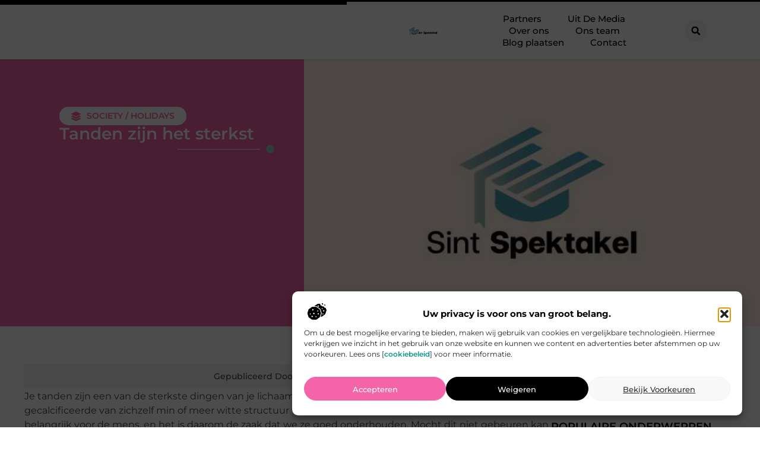

--- FILE ---
content_type: text/html; charset=UTF-8
request_url: https://www.sint-spektakel.nl/tanden-zijn-het-sterkst/
body_size: 31172
content:
<!doctype html>
<html lang="nl-NL" prefix="og: https://ogp.me/ns#">
<head>
	<meta charset="UTF-8">
	<meta name="viewport" content="width=device-width, initial-scale=1">
	<link rel="profile" href="https://gmpg.org/xfn/11">
		<style>img:is([sizes="auto" i], [sizes^="auto," i]) { contain-intrinsic-size: 3000px 1500px }</style>
	
<!-- Search Engine Optimization door Rank Math - https://rankmath.com/ -->
<title>Tanden zijn het sterkst &bull; Sint Spektakel</title>
<meta name="description" content="Je tanden zijn een van de sterkste dingen van je lichaam, tenminste als je ze goed onderhoud. Een tand is een gecalcificeerde van zichzelf min of meer witte"/>
<meta name="robots" content="follow, index, max-snippet:-1, max-video-preview:-1, max-image-preview:large"/>
<link rel="canonical" href="https://www.sint-spektakel.nl/tanden-zijn-het-sterkst/" />
<meta property="og:locale" content="nl_NL" />
<meta property="og:type" content="article" />
<meta property="og:title" content="Tanden zijn het sterkst &bull; Sint Spektakel" />
<meta property="og:description" content="Je tanden zijn een van de sterkste dingen van je lichaam, tenminste als je ze goed onderhoud. Een tand is een gecalcificeerde van zichzelf min of meer witte" />
<meta property="og:url" content="https://www.sint-spektakel.nl/tanden-zijn-het-sterkst/" />
<meta property="og:site_name" content="Sint Spektakel" />
<meta property="article:tag" content="kies trekken" />
<meta property="article:tag" content="tand trekken" />
<meta property="article:section" content="Society / Holidays" />
<meta property="og:image" content="https://www.sint-spektakel.nl/wp-content/uploads/2021/10/2.sint-spektakel.nl-512x512-px.jpg" />
<meta property="og:image:secure_url" content="https://www.sint-spektakel.nl/wp-content/uploads/2021/10/2.sint-spektakel.nl-512x512-px.jpg" />
<meta property="og:image:width" content="512" />
<meta property="og:image:height" content="512" />
<meta property="og:image:alt" content="Tanden zijn het sterkst" />
<meta property="og:image:type" content="image/jpeg" />
<meta property="article:published_time" content="2016-12-06T12:58:06+00:00" />
<meta name="twitter:card" content="summary_large_image" />
<meta name="twitter:title" content="Tanden zijn het sterkst &bull; Sint Spektakel" />
<meta name="twitter:description" content="Je tanden zijn een van de sterkste dingen van je lichaam, tenminste als je ze goed onderhoud. Een tand is een gecalcificeerde van zichzelf min of meer witte" />
<meta name="twitter:image" content="https://www.sint-spektakel.nl/wp-content/uploads/2021/10/2.sint-spektakel.nl-512x512-px.jpg" />
<script type="application/ld+json" class="rank-math-schema">{"@context":"https://schema.org","@graph":[{"@type":"Organization","@id":"https://www.sint-spektakel.nl/#organization","name":"sint-spektakel","url":"https://www.sint-spektakel.nl","logo":{"@type":"ImageObject","@id":"https://www.sint-spektakel.nl/#logo","url":"https://www.sint-spektakel.nl/wp-content/uploads/2021/10/cropped-1.sint-spektakel.nl-Logo-355x159px.png","contentUrl":"https://www.sint-spektakel.nl/wp-content/uploads/2021/10/cropped-1.sint-spektakel.nl-Logo-355x159px.png","caption":"Sint Spektakel","inLanguage":"nl-NL","width":"353","height":"101"}},{"@type":"WebSite","@id":"https://www.sint-spektakel.nl/#website","url":"https://www.sint-spektakel.nl","name":"Sint Spektakel","alternateName":"sint-spektakel.nl","publisher":{"@id":"https://www.sint-spektakel.nl/#organization"},"inLanguage":"nl-NL"},{"@type":"ImageObject","@id":"https://www.sint-spektakel.nl/wp-content/uploads/2021/10/2.sint-spektakel.nl-512x512-px.jpg","url":"https://www.sint-spektakel.nl/wp-content/uploads/2021/10/2.sint-spektakel.nl-512x512-px.jpg","width":"512","height":"512","inLanguage":"nl-NL"},{"@type":"BreadcrumbList","@id":"https://www.sint-spektakel.nl/tanden-zijn-het-sterkst/#breadcrumb","itemListElement":[{"@type":"ListItem","position":"1","item":{"@id":"https://www.sint-spektakel.nl/","name":"Home"}},{"@type":"ListItem","position":"2","item":{"@id":"https://www.sint-spektakel.nl/tanden-zijn-het-sterkst/","name":"Tanden zijn het sterkst"}}]},{"@type":"WebPage","@id":"https://www.sint-spektakel.nl/tanden-zijn-het-sterkst/#webpage","url":"https://www.sint-spektakel.nl/tanden-zijn-het-sterkst/","name":"Tanden zijn het sterkst &bull; Sint Spektakel","datePublished":"2016-12-06T12:58:06+00:00","dateModified":"2016-12-06T12:58:06+00:00","isPartOf":{"@id":"https://www.sint-spektakel.nl/#website"},"primaryImageOfPage":{"@id":"https://www.sint-spektakel.nl/wp-content/uploads/2021/10/2.sint-spektakel.nl-512x512-px.jpg"},"inLanguage":"nl-NL","breadcrumb":{"@id":"https://www.sint-spektakel.nl/tanden-zijn-het-sterkst/#breadcrumb"}},{"@type":"Person","@id":"https://www.sint-spektakel.nl/tanden-zijn-het-sterkst/#author","image":{"@type":"ImageObject","@id":"https://secure.gravatar.com/avatar/?s=96&amp;d=mm&amp;r=g","url":"https://secure.gravatar.com/avatar/?s=96&amp;d=mm&amp;r=g","inLanguage":"nl-NL"},"worksFor":{"@id":"https://www.sint-spektakel.nl/#organization"}},{"@type":"BlogPosting","headline":"Tanden zijn het sterkst &bull; Sint Spektakel","datePublished":"2016-12-06T12:58:06+00:00","dateModified":"2016-12-06T12:58:06+00:00","author":{"@id":"https://www.sint-spektakel.nl/tanden-zijn-het-sterkst/#author"},"publisher":{"@id":"https://www.sint-spektakel.nl/#organization"},"description":"Je tanden zijn een van de sterkste dingen van je lichaam, tenminste als je ze goed onderhoud. Een tand is een gecalcificeerde van zichzelf min of meer witte","name":"Tanden zijn het sterkst &bull; Sint Spektakel","@id":"https://www.sint-spektakel.nl/tanden-zijn-het-sterkst/#richSnippet","isPartOf":{"@id":"https://www.sint-spektakel.nl/tanden-zijn-het-sterkst/#webpage"},"image":{"@id":"https://www.sint-spektakel.nl/wp-content/uploads/2021/10/2.sint-spektakel.nl-512x512-px.jpg"},"inLanguage":"nl-NL","mainEntityOfPage":{"@id":"https://www.sint-spektakel.nl/tanden-zijn-het-sterkst/#webpage"}}]}</script>
<!-- /Rank Math WordPress SEO plugin -->

<script>
window._wpemojiSettings = {"baseUrl":"https:\/\/s.w.org\/images\/core\/emoji\/16.0.1\/72x72\/","ext":".png","svgUrl":"https:\/\/s.w.org\/images\/core\/emoji\/16.0.1\/svg\/","svgExt":".svg","source":{"concatemoji":"https:\/\/www.sint-spektakel.nl\/wp-includes\/js\/wp-emoji-release.min.js?ver=6.8.3"}};
/*! This file is auto-generated */
!function(s,n){var o,i,e;function c(e){try{var t={supportTests:e,timestamp:(new Date).valueOf()};sessionStorage.setItem(o,JSON.stringify(t))}catch(e){}}function p(e,t,n){e.clearRect(0,0,e.canvas.width,e.canvas.height),e.fillText(t,0,0);var t=new Uint32Array(e.getImageData(0,0,e.canvas.width,e.canvas.height).data),a=(e.clearRect(0,0,e.canvas.width,e.canvas.height),e.fillText(n,0,0),new Uint32Array(e.getImageData(0,0,e.canvas.width,e.canvas.height).data));return t.every(function(e,t){return e===a[t]})}function u(e,t){e.clearRect(0,0,e.canvas.width,e.canvas.height),e.fillText(t,0,0);for(var n=e.getImageData(16,16,1,1),a=0;a<n.data.length;a++)if(0!==n.data[a])return!1;return!0}function f(e,t,n,a){switch(t){case"flag":return n(e,"\ud83c\udff3\ufe0f\u200d\u26a7\ufe0f","\ud83c\udff3\ufe0f\u200b\u26a7\ufe0f")?!1:!n(e,"\ud83c\udde8\ud83c\uddf6","\ud83c\udde8\u200b\ud83c\uddf6")&&!n(e,"\ud83c\udff4\udb40\udc67\udb40\udc62\udb40\udc65\udb40\udc6e\udb40\udc67\udb40\udc7f","\ud83c\udff4\u200b\udb40\udc67\u200b\udb40\udc62\u200b\udb40\udc65\u200b\udb40\udc6e\u200b\udb40\udc67\u200b\udb40\udc7f");case"emoji":return!a(e,"\ud83e\udedf")}return!1}function g(e,t,n,a){var r="undefined"!=typeof WorkerGlobalScope&&self instanceof WorkerGlobalScope?new OffscreenCanvas(300,150):s.createElement("canvas"),o=r.getContext("2d",{willReadFrequently:!0}),i=(o.textBaseline="top",o.font="600 32px Arial",{});return e.forEach(function(e){i[e]=t(o,e,n,a)}),i}function t(e){var t=s.createElement("script");t.src=e,t.defer=!0,s.head.appendChild(t)}"undefined"!=typeof Promise&&(o="wpEmojiSettingsSupports",i=["flag","emoji"],n.supports={everything:!0,everythingExceptFlag:!0},e=new Promise(function(e){s.addEventListener("DOMContentLoaded",e,{once:!0})}),new Promise(function(t){var n=function(){try{var e=JSON.parse(sessionStorage.getItem(o));if("object"==typeof e&&"number"==typeof e.timestamp&&(new Date).valueOf()<e.timestamp+604800&&"object"==typeof e.supportTests)return e.supportTests}catch(e){}return null}();if(!n){if("undefined"!=typeof Worker&&"undefined"!=typeof OffscreenCanvas&&"undefined"!=typeof URL&&URL.createObjectURL&&"undefined"!=typeof Blob)try{var e="postMessage("+g.toString()+"("+[JSON.stringify(i),f.toString(),p.toString(),u.toString()].join(",")+"));",a=new Blob([e],{type:"text/javascript"}),r=new Worker(URL.createObjectURL(a),{name:"wpTestEmojiSupports"});return void(r.onmessage=function(e){c(n=e.data),r.terminate(),t(n)})}catch(e){}c(n=g(i,f,p,u))}t(n)}).then(function(e){for(var t in e)n.supports[t]=e[t],n.supports.everything=n.supports.everything&&n.supports[t],"flag"!==t&&(n.supports.everythingExceptFlag=n.supports.everythingExceptFlag&&n.supports[t]);n.supports.everythingExceptFlag=n.supports.everythingExceptFlag&&!n.supports.flag,n.DOMReady=!1,n.readyCallback=function(){n.DOMReady=!0}}).then(function(){return e}).then(function(){var e;n.supports.everything||(n.readyCallback(),(e=n.source||{}).concatemoji?t(e.concatemoji):e.wpemoji&&e.twemoji&&(t(e.twemoji),t(e.wpemoji)))}))}((window,document),window._wpemojiSettings);
</script>
<link rel='stylesheet' id='colorboxstyle-css' href='https://www.sint-spektakel.nl/wp-content/plugins/link-library/colorbox/colorbox.css?ver=6.8.3' media='all' />
<style id='wp-emoji-styles-inline-css'>

	img.wp-smiley, img.emoji {
		display: inline !important;
		border: none !important;
		box-shadow: none !important;
		height: 1em !important;
		width: 1em !important;
		margin: 0 0.07em !important;
		vertical-align: -0.1em !important;
		background: none !important;
		padding: 0 !important;
	}
</style>
<link rel='stylesheet' id='wp-block-library-css' href='https://www.sint-spektakel.nl/wp-includes/css/dist/block-library/style.min.css?ver=6.8.3' media='all' />
<style id='global-styles-inline-css'>
:root{--wp--preset--aspect-ratio--square: 1;--wp--preset--aspect-ratio--4-3: 4/3;--wp--preset--aspect-ratio--3-4: 3/4;--wp--preset--aspect-ratio--3-2: 3/2;--wp--preset--aspect-ratio--2-3: 2/3;--wp--preset--aspect-ratio--16-9: 16/9;--wp--preset--aspect-ratio--9-16: 9/16;--wp--preset--color--black: #000000;--wp--preset--color--cyan-bluish-gray: #abb8c3;--wp--preset--color--white: #ffffff;--wp--preset--color--pale-pink: #f78da7;--wp--preset--color--vivid-red: #cf2e2e;--wp--preset--color--luminous-vivid-orange: #ff6900;--wp--preset--color--luminous-vivid-amber: #fcb900;--wp--preset--color--light-green-cyan: #7bdcb5;--wp--preset--color--vivid-green-cyan: #00d084;--wp--preset--color--pale-cyan-blue: #8ed1fc;--wp--preset--color--vivid-cyan-blue: #0693e3;--wp--preset--color--vivid-purple: #9b51e0;--wp--preset--gradient--vivid-cyan-blue-to-vivid-purple: linear-gradient(135deg,rgba(6,147,227,1) 0%,rgb(155,81,224) 100%);--wp--preset--gradient--light-green-cyan-to-vivid-green-cyan: linear-gradient(135deg,rgb(122,220,180) 0%,rgb(0,208,130) 100%);--wp--preset--gradient--luminous-vivid-amber-to-luminous-vivid-orange: linear-gradient(135deg,rgba(252,185,0,1) 0%,rgba(255,105,0,1) 100%);--wp--preset--gradient--luminous-vivid-orange-to-vivid-red: linear-gradient(135deg,rgba(255,105,0,1) 0%,rgb(207,46,46) 100%);--wp--preset--gradient--very-light-gray-to-cyan-bluish-gray: linear-gradient(135deg,rgb(238,238,238) 0%,rgb(169,184,195) 100%);--wp--preset--gradient--cool-to-warm-spectrum: linear-gradient(135deg,rgb(74,234,220) 0%,rgb(151,120,209) 20%,rgb(207,42,186) 40%,rgb(238,44,130) 60%,rgb(251,105,98) 80%,rgb(254,248,76) 100%);--wp--preset--gradient--blush-light-purple: linear-gradient(135deg,rgb(255,206,236) 0%,rgb(152,150,240) 100%);--wp--preset--gradient--blush-bordeaux: linear-gradient(135deg,rgb(254,205,165) 0%,rgb(254,45,45) 50%,rgb(107,0,62) 100%);--wp--preset--gradient--luminous-dusk: linear-gradient(135deg,rgb(255,203,112) 0%,rgb(199,81,192) 50%,rgb(65,88,208) 100%);--wp--preset--gradient--pale-ocean: linear-gradient(135deg,rgb(255,245,203) 0%,rgb(182,227,212) 50%,rgb(51,167,181) 100%);--wp--preset--gradient--electric-grass: linear-gradient(135deg,rgb(202,248,128) 0%,rgb(113,206,126) 100%);--wp--preset--gradient--midnight: linear-gradient(135deg,rgb(2,3,129) 0%,rgb(40,116,252) 100%);--wp--preset--font-size--small: 13px;--wp--preset--font-size--medium: 20px;--wp--preset--font-size--large: 36px;--wp--preset--font-size--x-large: 42px;--wp--preset--spacing--20: 0.44rem;--wp--preset--spacing--30: 0.67rem;--wp--preset--spacing--40: 1rem;--wp--preset--spacing--50: 1.5rem;--wp--preset--spacing--60: 2.25rem;--wp--preset--spacing--70: 3.38rem;--wp--preset--spacing--80: 5.06rem;--wp--preset--shadow--natural: 6px 6px 9px rgba(0, 0, 0, 0.2);--wp--preset--shadow--deep: 12px 12px 50px rgba(0, 0, 0, 0.4);--wp--preset--shadow--sharp: 6px 6px 0px rgba(0, 0, 0, 0.2);--wp--preset--shadow--outlined: 6px 6px 0px -3px rgba(255, 255, 255, 1), 6px 6px rgba(0, 0, 0, 1);--wp--preset--shadow--crisp: 6px 6px 0px rgba(0, 0, 0, 1);}:root { --wp--style--global--content-size: 800px;--wp--style--global--wide-size: 1200px; }:where(body) { margin: 0; }.wp-site-blocks > .alignleft { float: left; margin-right: 2em; }.wp-site-blocks > .alignright { float: right; margin-left: 2em; }.wp-site-blocks > .aligncenter { justify-content: center; margin-left: auto; margin-right: auto; }:where(.wp-site-blocks) > * { margin-block-start: 24px; margin-block-end: 0; }:where(.wp-site-blocks) > :first-child { margin-block-start: 0; }:where(.wp-site-blocks) > :last-child { margin-block-end: 0; }:root { --wp--style--block-gap: 24px; }:root :where(.is-layout-flow) > :first-child{margin-block-start: 0;}:root :where(.is-layout-flow) > :last-child{margin-block-end: 0;}:root :where(.is-layout-flow) > *{margin-block-start: 24px;margin-block-end: 0;}:root :where(.is-layout-constrained) > :first-child{margin-block-start: 0;}:root :where(.is-layout-constrained) > :last-child{margin-block-end: 0;}:root :where(.is-layout-constrained) > *{margin-block-start: 24px;margin-block-end: 0;}:root :where(.is-layout-flex){gap: 24px;}:root :where(.is-layout-grid){gap: 24px;}.is-layout-flow > .alignleft{float: left;margin-inline-start: 0;margin-inline-end: 2em;}.is-layout-flow > .alignright{float: right;margin-inline-start: 2em;margin-inline-end: 0;}.is-layout-flow > .aligncenter{margin-left: auto !important;margin-right: auto !important;}.is-layout-constrained > .alignleft{float: left;margin-inline-start: 0;margin-inline-end: 2em;}.is-layout-constrained > .alignright{float: right;margin-inline-start: 2em;margin-inline-end: 0;}.is-layout-constrained > .aligncenter{margin-left: auto !important;margin-right: auto !important;}.is-layout-constrained > :where(:not(.alignleft):not(.alignright):not(.alignfull)){max-width: var(--wp--style--global--content-size);margin-left: auto !important;margin-right: auto !important;}.is-layout-constrained > .alignwide{max-width: var(--wp--style--global--wide-size);}body .is-layout-flex{display: flex;}.is-layout-flex{flex-wrap: wrap;align-items: center;}.is-layout-flex > :is(*, div){margin: 0;}body .is-layout-grid{display: grid;}.is-layout-grid > :is(*, div){margin: 0;}body{padding-top: 0px;padding-right: 0px;padding-bottom: 0px;padding-left: 0px;}a:where(:not(.wp-element-button)){text-decoration: underline;}:root :where(.wp-element-button, .wp-block-button__link){background-color: #32373c;border-width: 0;color: #fff;font-family: inherit;font-size: inherit;line-height: inherit;padding: calc(0.667em + 2px) calc(1.333em + 2px);text-decoration: none;}.has-black-color{color: var(--wp--preset--color--black) !important;}.has-cyan-bluish-gray-color{color: var(--wp--preset--color--cyan-bluish-gray) !important;}.has-white-color{color: var(--wp--preset--color--white) !important;}.has-pale-pink-color{color: var(--wp--preset--color--pale-pink) !important;}.has-vivid-red-color{color: var(--wp--preset--color--vivid-red) !important;}.has-luminous-vivid-orange-color{color: var(--wp--preset--color--luminous-vivid-orange) !important;}.has-luminous-vivid-amber-color{color: var(--wp--preset--color--luminous-vivid-amber) !important;}.has-light-green-cyan-color{color: var(--wp--preset--color--light-green-cyan) !important;}.has-vivid-green-cyan-color{color: var(--wp--preset--color--vivid-green-cyan) !important;}.has-pale-cyan-blue-color{color: var(--wp--preset--color--pale-cyan-blue) !important;}.has-vivid-cyan-blue-color{color: var(--wp--preset--color--vivid-cyan-blue) !important;}.has-vivid-purple-color{color: var(--wp--preset--color--vivid-purple) !important;}.has-black-background-color{background-color: var(--wp--preset--color--black) !important;}.has-cyan-bluish-gray-background-color{background-color: var(--wp--preset--color--cyan-bluish-gray) !important;}.has-white-background-color{background-color: var(--wp--preset--color--white) !important;}.has-pale-pink-background-color{background-color: var(--wp--preset--color--pale-pink) !important;}.has-vivid-red-background-color{background-color: var(--wp--preset--color--vivid-red) !important;}.has-luminous-vivid-orange-background-color{background-color: var(--wp--preset--color--luminous-vivid-orange) !important;}.has-luminous-vivid-amber-background-color{background-color: var(--wp--preset--color--luminous-vivid-amber) !important;}.has-light-green-cyan-background-color{background-color: var(--wp--preset--color--light-green-cyan) !important;}.has-vivid-green-cyan-background-color{background-color: var(--wp--preset--color--vivid-green-cyan) !important;}.has-pale-cyan-blue-background-color{background-color: var(--wp--preset--color--pale-cyan-blue) !important;}.has-vivid-cyan-blue-background-color{background-color: var(--wp--preset--color--vivid-cyan-blue) !important;}.has-vivid-purple-background-color{background-color: var(--wp--preset--color--vivid-purple) !important;}.has-black-border-color{border-color: var(--wp--preset--color--black) !important;}.has-cyan-bluish-gray-border-color{border-color: var(--wp--preset--color--cyan-bluish-gray) !important;}.has-white-border-color{border-color: var(--wp--preset--color--white) !important;}.has-pale-pink-border-color{border-color: var(--wp--preset--color--pale-pink) !important;}.has-vivid-red-border-color{border-color: var(--wp--preset--color--vivid-red) !important;}.has-luminous-vivid-orange-border-color{border-color: var(--wp--preset--color--luminous-vivid-orange) !important;}.has-luminous-vivid-amber-border-color{border-color: var(--wp--preset--color--luminous-vivid-amber) !important;}.has-light-green-cyan-border-color{border-color: var(--wp--preset--color--light-green-cyan) !important;}.has-vivid-green-cyan-border-color{border-color: var(--wp--preset--color--vivid-green-cyan) !important;}.has-pale-cyan-blue-border-color{border-color: var(--wp--preset--color--pale-cyan-blue) !important;}.has-vivid-cyan-blue-border-color{border-color: var(--wp--preset--color--vivid-cyan-blue) !important;}.has-vivid-purple-border-color{border-color: var(--wp--preset--color--vivid-purple) !important;}.has-vivid-cyan-blue-to-vivid-purple-gradient-background{background: var(--wp--preset--gradient--vivid-cyan-blue-to-vivid-purple) !important;}.has-light-green-cyan-to-vivid-green-cyan-gradient-background{background: var(--wp--preset--gradient--light-green-cyan-to-vivid-green-cyan) !important;}.has-luminous-vivid-amber-to-luminous-vivid-orange-gradient-background{background: var(--wp--preset--gradient--luminous-vivid-amber-to-luminous-vivid-orange) !important;}.has-luminous-vivid-orange-to-vivid-red-gradient-background{background: var(--wp--preset--gradient--luminous-vivid-orange-to-vivid-red) !important;}.has-very-light-gray-to-cyan-bluish-gray-gradient-background{background: var(--wp--preset--gradient--very-light-gray-to-cyan-bluish-gray) !important;}.has-cool-to-warm-spectrum-gradient-background{background: var(--wp--preset--gradient--cool-to-warm-spectrum) !important;}.has-blush-light-purple-gradient-background{background: var(--wp--preset--gradient--blush-light-purple) !important;}.has-blush-bordeaux-gradient-background{background: var(--wp--preset--gradient--blush-bordeaux) !important;}.has-luminous-dusk-gradient-background{background: var(--wp--preset--gradient--luminous-dusk) !important;}.has-pale-ocean-gradient-background{background: var(--wp--preset--gradient--pale-ocean) !important;}.has-electric-grass-gradient-background{background: var(--wp--preset--gradient--electric-grass) !important;}.has-midnight-gradient-background{background: var(--wp--preset--gradient--midnight) !important;}.has-small-font-size{font-size: var(--wp--preset--font-size--small) !important;}.has-medium-font-size{font-size: var(--wp--preset--font-size--medium) !important;}.has-large-font-size{font-size: var(--wp--preset--font-size--large) !important;}.has-x-large-font-size{font-size: var(--wp--preset--font-size--x-large) !important;}
:root :where(.wp-block-pullquote){font-size: 1.5em;line-height: 1.6;}
</style>
<link rel='stylesheet' id='thumbs_rating_styles-css' href='https://www.sint-spektakel.nl/wp-content/plugins/link-library/upvote-downvote/css/style.css?ver=1.0.0' media='all' />
<link rel='stylesheet' id='scriptlesssocialsharing-css' href='https://www.sint-spektakel.nl/wp-content/plugins/scriptless-social-sharing/includes/css/scriptlesssocialsharing-style.css?ver=3.3.1' media='all' />
<style id='scriptlesssocialsharing-inline-css'>
.scriptlesssocialsharing__buttons a.button { padding: 12px; flex: 1; }@media only screen and (max-width: 767px) { .scriptlesssocialsharing .sss-name { position: absolute; clip: rect(1px, 1px, 1px, 1px); height: 1px; width: 1px; border: 0; overflow: hidden; } }
</style>
<link rel='stylesheet' id='cmplz-general-css' href='https://www.sint-spektakel.nl/wp-content/plugins/complianz-gdpr/assets/css/cookieblocker.min.css?ver=1741710170' media='all' />
<link rel='stylesheet' id='hello-elementor-css' href='https://www.sint-spektakel.nl/wp-content/themes/hello-elementor/style.min.css?ver=3.4.1' media='all' />
<link rel='stylesheet' id='hello-elementor-theme-style-css' href='https://www.sint-spektakel.nl/wp-content/themes/hello-elementor/theme.min.css?ver=3.4.1' media='all' />
<link rel='stylesheet' id='hello-elementor-header-footer-css' href='https://www.sint-spektakel.nl/wp-content/themes/hello-elementor/header-footer.min.css?ver=3.4.1' media='all' />
<link rel='stylesheet' id='elementor-frontend-css' href='https://www.sint-spektakel.nl/wp-content/plugins/elementor/assets/css/frontend.min.css?ver=3.34.2' media='all' />
<link rel='stylesheet' id='elementor-post-3309-css' href='https://www.sint-spektakel.nl/wp-content/uploads/elementor/css/post-3309.css?ver=1768963375' media='all' />
<link rel='stylesheet' id='widget-progress-tracker-css' href='https://www.sint-spektakel.nl/wp-content/plugins/elementor-pro/assets/css/widget-progress-tracker.min.css?ver=3.28.4' media='all' />
<link rel='stylesheet' id='e-animation-grow-css' href='https://www.sint-spektakel.nl/wp-content/plugins/elementor/assets/lib/animations/styles/e-animation-grow.min.css?ver=3.34.2' media='all' />
<link rel='stylesheet' id='widget-image-css' href='https://www.sint-spektakel.nl/wp-content/plugins/elementor/assets/css/widget-image.min.css?ver=3.34.2' media='all' />
<link rel='stylesheet' id='widget-nav-menu-css' href='https://www.sint-spektakel.nl/wp-content/plugins/elementor-pro/assets/css/widget-nav-menu.min.css?ver=3.28.4' media='all' />
<link rel='stylesheet' id='widget-search-form-css' href='https://www.sint-spektakel.nl/wp-content/plugins/elementor-pro/assets/css/widget-search-form.min.css?ver=3.28.4' media='all' />
<link rel='stylesheet' id='e-motion-fx-css' href='https://www.sint-spektakel.nl/wp-content/plugins/elementor-pro/assets/css/modules/motion-fx.min.css?ver=3.28.4' media='all' />
<link rel='stylesheet' id='e-sticky-css' href='https://www.sint-spektakel.nl/wp-content/plugins/elementor-pro/assets/css/modules/sticky.min.css?ver=3.28.4' media='all' />
<link rel='stylesheet' id='widget-heading-css' href='https://www.sint-spektakel.nl/wp-content/plugins/elementor/assets/css/widget-heading.min.css?ver=3.34.2' media='all' />
<link rel='stylesheet' id='e-animation-wobble-horizontal-css' href='https://www.sint-spektakel.nl/wp-content/plugins/elementor/assets/lib/animations/styles/e-animation-wobble-horizontal.min.css?ver=3.34.2' media='all' />
<link rel='stylesheet' id='e-animation-fadeInUp-css' href='https://www.sint-spektakel.nl/wp-content/plugins/elementor/assets/lib/animations/styles/fadeInUp.min.css?ver=3.34.2' media='all' />
<link rel='stylesheet' id='swiper-css' href='https://www.sint-spektakel.nl/wp-content/plugins/elementor/assets/lib/swiper/v8/css/swiper.min.css?ver=8.4.5' media='all' />
<link rel='stylesheet' id='e-swiper-css' href='https://www.sint-spektakel.nl/wp-content/plugins/elementor/assets/css/conditionals/e-swiper.min.css?ver=3.34.2' media='all' />
<link rel='stylesheet' id='widget-post-info-css' href='https://www.sint-spektakel.nl/wp-content/plugins/elementor-pro/assets/css/widget-post-info.min.css?ver=3.28.4' media='all' />
<link rel='stylesheet' id='widget-icon-list-css' href='https://www.sint-spektakel.nl/wp-content/plugins/elementor/assets/css/widget-icon-list.min.css?ver=3.34.2' media='all' />
<link rel='stylesheet' id='widget-divider-css' href='https://www.sint-spektakel.nl/wp-content/plugins/elementor/assets/css/widget-divider.min.css?ver=3.34.2' media='all' />
<link rel='stylesheet' id='widget-spacer-css' href='https://www.sint-spektakel.nl/wp-content/plugins/elementor/assets/css/widget-spacer.min.css?ver=3.34.2' media='all' />
<link rel='stylesheet' id='widget-loop-common-css' href='https://www.sint-spektakel.nl/wp-content/plugins/elementor-pro/assets/css/widget-loop-common.min.css?ver=3.28.4' media='all' />
<link rel='stylesheet' id='widget-loop-grid-css' href='https://www.sint-spektakel.nl/wp-content/plugins/elementor-pro/assets/css/widget-loop-grid.min.css?ver=3.28.4' media='all' />
<link rel='stylesheet' id='widget-table-of-contents-css' href='https://www.sint-spektakel.nl/wp-content/plugins/elementor-pro/assets/css/widget-table-of-contents.min.css?ver=3.28.4' media='all' />
<link rel='stylesheet' id='widget-posts-css' href='https://www.sint-spektakel.nl/wp-content/plugins/elementor-pro/assets/css/widget-posts.min.css?ver=3.28.4' media='all' />
<link rel='stylesheet' id='e-animation-shrink-css' href='https://www.sint-spektakel.nl/wp-content/plugins/elementor/assets/lib/animations/styles/e-animation-shrink.min.css?ver=3.34.2' media='all' />
<link rel='stylesheet' id='elementor-post-3643-css' href='https://www.sint-spektakel.nl/wp-content/uploads/elementor/css/post-3643.css?ver=1768963375' media='all' />
<link rel='stylesheet' id='elementor-post-3640-css' href='https://www.sint-spektakel.nl/wp-content/uploads/elementor/css/post-3640.css?ver=1768963375' media='all' />
<link rel='stylesheet' id='elementor-post-3637-css' href='https://www.sint-spektakel.nl/wp-content/uploads/elementor/css/post-3637.css?ver=1768963375' media='all' />
<link rel='stylesheet' id='elementor-gf-local-montserrat-css' href='https://www.sint-spektakel.nl/wp-content/uploads/elementor/google-fonts/css/montserrat.css?ver=1747361939' media='all' />
<script src="https://www.sint-spektakel.nl/wp-includes/js/jquery/jquery.min.js?ver=3.7.1" id="jquery-core-js"></script>
<script src="https://www.sint-spektakel.nl/wp-includes/js/jquery/jquery-migrate.min.js?ver=3.4.1" id="jquery-migrate-js"></script>
<script src="https://www.sint-spektakel.nl/wp-content/plugins/link-library/colorbox/jquery.colorbox-min.js?ver=1.3.9" id="colorbox-js"></script>
<script id="thumbs_rating_scripts-js-extra">
var thumbs_rating_ajax = {"ajax_url":"https:\/\/www.sint-spektakel.nl\/wp-admin\/admin-ajax.php","nonce":"6c881a559d"};
</script>
<script src="https://www.sint-spektakel.nl/wp-content/plugins/link-library/upvote-downvote/js/general.js?ver=4.0.1" id="thumbs_rating_scripts-js"></script>
<link rel="https://api.w.org/" href="https://www.sint-spektakel.nl/wp-json/" /><link rel="alternate" title="JSON" type="application/json" href="https://www.sint-spektakel.nl/wp-json/wp/v2/posts/50" /><link rel="EditURI" type="application/rsd+xml" title="RSD" href="https://www.sint-spektakel.nl/xmlrpc.php?rsd" />
<meta name="generator" content="WordPress 6.8.3" />
<link rel='shortlink' href='https://www.sint-spektakel.nl/?p=50' />
<link rel="alternate" title="oEmbed (JSON)" type="application/json+oembed" href="https://www.sint-spektakel.nl/wp-json/oembed/1.0/embed?url=https%3A%2F%2Fwww.sint-spektakel.nl%2Ftanden-zijn-het-sterkst%2F" />
<link rel="alternate" title="oEmbed (XML)" type="text/xml+oembed" href="https://www.sint-spektakel.nl/wp-json/oembed/1.0/embed?url=https%3A%2F%2Fwww.sint-spektakel.nl%2Ftanden-zijn-het-sterkst%2F&#038;format=xml" />
<script type="text/javascript">//<![CDATA[
  function external_links_in_new_windows_loop() {
    if (!document.links) {
      document.links = document.getElementsByTagName('a');
    }
    var change_link = false;
    var force = '';
    var ignore = '';

    for (var t=0; t<document.links.length; t++) {
      var all_links = document.links[t];
      change_link = false;
      
      if(document.links[t].hasAttribute('onClick') == false) {
        // forced if the address starts with http (or also https), but does not link to the current domain
        if(all_links.href.search(/^http/) != -1 && all_links.href.search('www.sint-spektakel.nl') == -1 && all_links.href.search(/^#/) == -1) {
          // console.log('Changed ' + all_links.href);
          change_link = true;
        }
          
        if(force != '' && all_links.href.search(force) != -1) {
          // forced
          // console.log('force ' + all_links.href);
          change_link = true;
        }
        
        if(ignore != '' && all_links.href.search(ignore) != -1) {
          // console.log('ignore ' + all_links.href);
          // ignored
          change_link = false;
        }

        if(change_link == true) {
          // console.log('Changed ' + all_links.href);
          document.links[t].setAttribute('onClick', 'javascript:window.open(\'' + all_links.href.replace(/'/g, '') + '\', \'_blank\', \'noopener\'); return false;');
          document.links[t].removeAttribute('target');
        }
      }
    }
  }
  
  // Load
  function external_links_in_new_windows_load(func)
  {  
    var oldonload = window.onload;
    if (typeof window.onload != 'function'){
      window.onload = func;
    } else {
      window.onload = function(){
        oldonload();
        func();
      }
    }
  }

  external_links_in_new_windows_load(external_links_in_new_windows_loop);
  //]]></script>

			<style>.cmplz-hidden {
					display: none !important;
				}</style><meta name="generator" content="Elementor 3.34.2; features: e_font_icon_svg, additional_custom_breakpoints; settings: css_print_method-external, google_font-enabled, font_display-swap">
			<style>
				.e-con.e-parent:nth-of-type(n+4):not(.e-lazyloaded):not(.e-no-lazyload),
				.e-con.e-parent:nth-of-type(n+4):not(.e-lazyloaded):not(.e-no-lazyload) * {
					background-image: none !important;
				}
				@media screen and (max-height: 1024px) {
					.e-con.e-parent:nth-of-type(n+3):not(.e-lazyloaded):not(.e-no-lazyload),
					.e-con.e-parent:nth-of-type(n+3):not(.e-lazyloaded):not(.e-no-lazyload) * {
						background-image: none !important;
					}
				}
				@media screen and (max-height: 640px) {
					.e-con.e-parent:nth-of-type(n+2):not(.e-lazyloaded):not(.e-no-lazyload),
					.e-con.e-parent:nth-of-type(n+2):not(.e-lazyloaded):not(.e-no-lazyload) * {
						background-image: none !important;
					}
				}
			</style>
			<link rel="icon" href="https://www.sint-spektakel.nl/wp-content/uploads/2021/10/0.sint-spektakel.nl-icon-150x150-px.png" sizes="32x32" />
<link rel="icon" href="https://www.sint-spektakel.nl/wp-content/uploads/2021/10/0.sint-spektakel.nl-icon-150x150-px.png" sizes="192x192" />
<link rel="apple-touch-icon" href="https://www.sint-spektakel.nl/wp-content/uploads/2021/10/0.sint-spektakel.nl-icon-150x150-px.png" />
<meta name="msapplication-TileImage" content="https://www.sint-spektakel.nl/wp-content/uploads/2021/10/0.sint-spektakel.nl-icon-150x150-px.png" />
</head>
<body data-rsssl=1 data-cmplz=1 class="wp-singular post-template-default single single-post postid-50 single-format-standard wp-custom-logo wp-embed-responsive wp-theme-hello-elementor hello-elementor-default elementor-default elementor-template-full-width elementor-kit-3309 elementor-page-3637">


<a class="skip-link screen-reader-text" href="#content">Ga naar de inhoud</a>

		<header data-elementor-type="header" data-elementor-id="3643" class="elementor elementor-3643 elementor-location-header" data-elementor-post-type="elementor_library">
			<header class="elementor-element elementor-element-6be0beec top e-con-full e-flex e-con e-parent" data-id="6be0beec" data-element_type="container" data-settings="{&quot;background_background&quot;:&quot;classic&quot;,&quot;sticky&quot;:&quot;top&quot;,&quot;sticky_on&quot;:[&quot;desktop&quot;,&quot;tablet&quot;,&quot;mobile&quot;],&quot;sticky_offset&quot;:0,&quot;sticky_effects_offset&quot;:0,&quot;sticky_anchor_link_offset&quot;:0}">
		<div class="elementor-element elementor-element-559ddc7 e-con-full e-flex e-con e-child" data-id="559ddc7" data-element_type="container">
				<div class="elementor-element elementor-element-34c57d4e elementor-widget elementor-widget-progress-tracker" data-id="34c57d4e" data-element_type="widget" data-settings="{&quot;type&quot;:&quot;horizontal&quot;,&quot;relative_to&quot;:&quot;entire_page&quot;,&quot;percentage&quot;:&quot;no&quot;}" data-widget_type="progress-tracker.default">
				<div class="elementor-widget-container">
					
		<div class="elementor-scrolling-tracker elementor-scrolling-tracker-horizontal elementor-scrolling-tracker-alignment-">
						<div class="current-progress">
					<div class="current-progress-percentage"></div>
				</div>
				</div>
						</div>
				</div>
				</div>
		<div class="elementor-element elementor-element-11b914ed e-con-full e-flex e-con e-child" data-id="11b914ed" data-element_type="container">
		<nav class="elementor-element elementor-element-21221805 e-con-full e-flex e-con e-child" data-id="21221805" data-element_type="container">
				<div class="elementor-element elementor-element-10f49b15 elementor-widget__width-initial elementor-widget elementor-widget-theme-site-logo elementor-widget-image" data-id="10f49b15" data-element_type="widget" data-widget_type="theme-site-logo.default">
				<div class="elementor-widget-container">
											<a href="https://www.sint-spektakel.nl">
			<img fetchpriority="high" width="355" height="159" src="https://www.sint-spektakel.nl/wp-content/uploads/2021/10/1.sint-spektakel.nl-Logo-355x159px.png" class="elementor-animation-grow attachment-full size-full wp-image-407" alt="" srcset="https://www.sint-spektakel.nl/wp-content/uploads/2021/10/1.sint-spektakel.nl-Logo-355x159px.png 355w, https://www.sint-spektakel.nl/wp-content/uploads/2021/10/1.sint-spektakel.nl-Logo-355x159px-300x134.png 300w" sizes="(max-width: 355px) 100vw, 355px" />				</a>
											</div>
				</div>
				<div class="elementor-element elementor-element-5dcd22f1 elementor-nav-menu--stretch elementor-nav-menu__align-center elementor-nav-menu__text-align-center elementor-widget-tablet__width-initial elementor-widget__width-initial elementor-nav-menu--dropdown-tablet elementor-nav-menu--toggle elementor-nav-menu--burger elementor-widget elementor-widget-nav-menu" data-id="5dcd22f1" data-element_type="widget" data-settings="{&quot;full_width&quot;:&quot;stretch&quot;,&quot;submenu_icon&quot;:{&quot;value&quot;:&quot;&lt;i class=\&quot;\&quot;&gt;&lt;\/i&gt;&quot;,&quot;library&quot;:&quot;&quot;},&quot;layout&quot;:&quot;horizontal&quot;,&quot;toggle&quot;:&quot;burger&quot;}" data-widget_type="nav-menu.default">
				<div class="elementor-widget-container">
								<nav aria-label="Menu" class="elementor-nav-menu--main elementor-nav-menu__container elementor-nav-menu--layout-horizontal e--pointer-text e--animation-grow">
				<ul id="menu-1-5dcd22f1" class="elementor-nav-menu"><li class="menu-item menu-item-type-post_type menu-item-object-page menu-item-307"><a href="https://www.sint-spektakel.nl/partners/" class="elementor-item">Partners</a></li>
<li class="menu-item menu-item-type-custom menu-item-object-custom menu-item-2806"><a href="/category/media/" class="elementor-item">Uit De Media</a></li>
<li class="menu-item menu-item-type-post_type menu-item-object-page menu-item-3670"><a href="https://www.sint-spektakel.nl/over-ons/" class="elementor-item">Over ons</a></li>
<li class="menu-item menu-item-type-post_type menu-item-object-page menu-item-3671"><a href="https://www.sint-spektakel.nl/ons-team/" class="elementor-item">Ons team</a></li>
<li class="menu-item menu-item-type-post_type menu-item-object-page menu-item-3672"><a href="https://www.sint-spektakel.nl/blog-plaatsen/" class="elementor-item">Blog plaatsen</a></li>
<li class="menu-item menu-item-type-post_type menu-item-object-page menu-item-305"><a href="https://www.sint-spektakel.nl/contact/" class="elementor-item">Contact</a></li>
</ul>			</nav>
					<div class="elementor-menu-toggle" role="button" tabindex="0" aria-label="Menu toggle" aria-expanded="false">
			<svg aria-hidden="true" role="presentation" class="elementor-menu-toggle__icon--open e-font-icon-svg e-eicon-menu-bar" viewBox="0 0 1000 1000" xmlns="http://www.w3.org/2000/svg"><path d="M104 333H896C929 333 958 304 958 271S929 208 896 208H104C71 208 42 237 42 271S71 333 104 333ZM104 583H896C929 583 958 554 958 521S929 458 896 458H104C71 458 42 487 42 521S71 583 104 583ZM104 833H896C929 833 958 804 958 771S929 708 896 708H104C71 708 42 737 42 771S71 833 104 833Z"></path></svg><svg aria-hidden="true" role="presentation" class="elementor-menu-toggle__icon--close e-font-icon-svg e-eicon-close" viewBox="0 0 1000 1000" xmlns="http://www.w3.org/2000/svg"><path d="M742 167L500 408 258 167C246 154 233 150 217 150 196 150 179 158 167 167 154 179 150 196 150 212 150 229 154 242 171 254L408 500 167 742C138 771 138 800 167 829 196 858 225 858 254 829L496 587 738 829C750 842 767 846 783 846 800 846 817 842 829 829 842 817 846 804 846 783 846 767 842 750 829 737L588 500 833 258C863 229 863 200 833 171 804 137 775 137 742 167Z"></path></svg>		</div>
					<nav class="elementor-nav-menu--dropdown elementor-nav-menu__container" aria-hidden="true">
				<ul id="menu-2-5dcd22f1" class="elementor-nav-menu"><li class="menu-item menu-item-type-post_type menu-item-object-page menu-item-307"><a href="https://www.sint-spektakel.nl/partners/" class="elementor-item" tabindex="-1">Partners</a></li>
<li class="menu-item menu-item-type-custom menu-item-object-custom menu-item-2806"><a href="/category/media/" class="elementor-item" tabindex="-1">Uit De Media</a></li>
<li class="menu-item menu-item-type-post_type menu-item-object-page menu-item-3670"><a href="https://www.sint-spektakel.nl/over-ons/" class="elementor-item" tabindex="-1">Over ons</a></li>
<li class="menu-item menu-item-type-post_type menu-item-object-page menu-item-3671"><a href="https://www.sint-spektakel.nl/ons-team/" class="elementor-item" tabindex="-1">Ons team</a></li>
<li class="menu-item menu-item-type-post_type menu-item-object-page menu-item-3672"><a href="https://www.sint-spektakel.nl/blog-plaatsen/" class="elementor-item" tabindex="-1">Blog plaatsen</a></li>
<li class="menu-item menu-item-type-post_type menu-item-object-page menu-item-305"><a href="https://www.sint-spektakel.nl/contact/" class="elementor-item" tabindex="-1">Contact</a></li>
</ul>			</nav>
						</div>
				</div>
				</nav>
				<div class="elementor-element elementor-element-69bf44a elementor-search-form--skin-full_screen elementor-widget__width-initial elementor-widget-mobile__width-initial elementor-widget elementor-widget-search-form" data-id="69bf44a" data-element_type="widget" data-settings="{&quot;skin&quot;:&quot;full_screen&quot;}" data-widget_type="search-form.default">
				<div class="elementor-widget-container">
							<search role="search">
			<form class="elementor-search-form" action="https://www.sint-spektakel.nl" method="get">
												<div class="elementor-search-form__toggle" role="button" tabindex="0" aria-label="Zoeken">
					<div class="e-font-icon-svg-container"><svg aria-hidden="true" class="e-font-icon-svg e-fas-search" viewBox="0 0 512 512" xmlns="http://www.w3.org/2000/svg"><path d="M505 442.7L405.3 343c-4.5-4.5-10.6-7-17-7H372c27.6-35.3 44-79.7 44-128C416 93.1 322.9 0 208 0S0 93.1 0 208s93.1 208 208 208c48.3 0 92.7-16.4 128-44v16.3c0 6.4 2.5 12.5 7 17l99.7 99.7c9.4 9.4 24.6 9.4 33.9 0l28.3-28.3c9.4-9.4 9.4-24.6.1-34zM208 336c-70.7 0-128-57.2-128-128 0-70.7 57.2-128 128-128 70.7 0 128 57.2 128 128 0 70.7-57.2 128-128 128z"></path></svg></div>				</div>
								<div class="elementor-search-form__container">
					<label class="elementor-screen-only" for="elementor-search-form-69bf44a">Zoeken</label>

					
					<input id="elementor-search-form-69bf44a" placeholder="" class="elementor-search-form__input" type="search" name="s" value="">
					
					
										<div class="dialog-lightbox-close-button dialog-close-button" role="button" tabindex="0" aria-label="Sluit dit zoekvak.">
						<svg aria-hidden="true" class="e-font-icon-svg e-eicon-close" viewBox="0 0 1000 1000" xmlns="http://www.w3.org/2000/svg"><path d="M742 167L500 408 258 167C246 154 233 150 217 150 196 150 179 158 167 167 154 179 150 196 150 212 150 229 154 242 171 254L408 500 167 742C138 771 138 800 167 829 196 858 225 858 254 829L496 587 738 829C750 842 767 846 783 846 800 846 817 842 829 829 842 817 846 804 846 783 846 767 842 750 829 737L588 500 833 258C863 229 863 200 833 171 804 137 775 137 742 167Z"></path></svg>					</div>
									</div>
			</form>
		</search>
						</div>
				</div>
				</div>
				</header>
				</header>
				<div data-elementor-type="single-post" data-elementor-id="3637" class="elementor elementor-3637 elementor-location-single post-50 post type-post status-publish format-standard has-post-thumbnail hentry category-society-holidays tag-kies-trekken tag-tand-trekken" data-elementor-post-type="elementor_library">
			<section class="elementor-element elementor-element-5f9ff426 e-con-full e-flex e-con e-parent" data-id="5f9ff426" data-element_type="container" data-settings="{&quot;background_background&quot;:&quot;classic&quot;}">
		<div class="elementor-element elementor-element-679a2c49 e-con-full e-flex e-con e-child" data-id="679a2c49" data-element_type="container">
				<div class="elementor-element elementor-element-6534f1dc elementor-align-center elementor-mobile-align-left elementor-widget elementor-widget-post-info" data-id="6534f1dc" data-element_type="widget" data-widget_type="post-info.default">
				<div class="elementor-widget-container">
							<ul class="elementor-inline-items elementor-icon-list-items elementor-post-info">
								<li class="elementor-icon-list-item elementor-repeater-item-f7bd4a7 elementor-inline-item" itemprop="about">
										<span class="elementor-icon-list-icon">
								<svg aria-hidden="true" class="e-font-icon-svg e-fas-layer-group" viewBox="0 0 512 512" xmlns="http://www.w3.org/2000/svg"><path d="M12.41 148.02l232.94 105.67c6.8 3.09 14.49 3.09 21.29 0l232.94-105.67c16.55-7.51 16.55-32.52 0-40.03L266.65 2.31a25.607 25.607 0 0 0-21.29 0L12.41 107.98c-16.55 7.51-16.55 32.53 0 40.04zm487.18 88.28l-58.09-26.33-161.64 73.27c-7.56 3.43-15.59 5.17-23.86 5.17s-16.29-1.74-23.86-5.17L70.51 209.97l-58.1 26.33c-16.55 7.5-16.55 32.5 0 40l232.94 105.59c6.8 3.08 14.49 3.08 21.29 0L499.59 276.3c16.55-7.5 16.55-32.5 0-40zm0 127.8l-57.87-26.23-161.86 73.37c-7.56 3.43-15.59 5.17-23.86 5.17s-16.29-1.74-23.86-5.17L70.29 337.87 12.41 364.1c-16.55 7.5-16.55 32.5 0 40l232.94 105.59c6.8 3.08 14.49 3.08 21.29 0L499.59 404.1c16.55-7.5 16.55-32.5 0-40z"></path></svg>							</span>
									<span class="elementor-icon-list-text elementor-post-info__item elementor-post-info__item--type-terms">
										<span class="elementor-post-info__terms-list">
				<a href="https://www.sint-spektakel.nl/category/society-holidays/" class="elementor-post-info__terms-list-item">Society / Holidays</a>				</span>
					</span>
								</li>
				</ul>
						</div>
				</div>
				<div class="elementor-element elementor-element-5eab038d elementor-widget elementor-widget-theme-post-title elementor-page-title elementor-widget-heading" data-id="5eab038d" data-element_type="widget" data-widget_type="theme-post-title.default">
				<div class="elementor-widget-container">
					<h1 class="elementor-heading-title elementor-size-default">Tanden zijn het sterkst</h1>				</div>
				</div>
				<div class="elementor-element elementor-element-39a71347 elementor-widget-divider--view-line_icon elementor-widget-divider--element-align-right elementor-view-default elementor-widget elementor-widget-divider" data-id="39a71347" data-element_type="widget" data-widget_type="divider.default">
				<div class="elementor-widget-container">
							<div class="elementor-divider">
			<span class="elementor-divider-separator">
							<div class="elementor-icon elementor-divider__element">
					<svg aria-hidden="true" class="e-font-icon-svg e-fas-circle" viewBox="0 0 512 512" xmlns="http://www.w3.org/2000/svg"><path d="M256 8C119 8 8 119 8 256s111 248 248 248 248-111 248-248S393 8 256 8z"></path></svg></div>
						</span>
		</div>
						</div>
				</div>
				</div>
		<div class="elementor-element elementor-element-3f27d6f e-con-full e-flex e-con e-child" data-id="3f27d6f" data-element_type="container">
				<div class="elementor-element elementor-element-584907d1 elementor-widget elementor-widget-theme-post-featured-image elementor-widget-image" data-id="584907d1" data-element_type="widget" data-widget_type="theme-post-featured-image.default">
				<div class="elementor-widget-container">
															<img width="512" height="512" src="https://www.sint-spektakel.nl/wp-content/uploads/2021/10/2.sint-spektakel.nl-512x512-px.jpg" class="attachment-2048x2048 size-2048x2048 wp-image-411" alt="" srcset="https://www.sint-spektakel.nl/wp-content/uploads/2021/10/2.sint-spektakel.nl-512x512-px.jpg 512w, https://www.sint-spektakel.nl/wp-content/uploads/2021/10/2.sint-spektakel.nl-512x512-px-300x300.jpg 300w, https://www.sint-spektakel.nl/wp-content/uploads/2021/10/2.sint-spektakel.nl-512x512-px-150x150.jpg 150w, https://www.sint-spektakel.nl/wp-content/uploads/2021/10/2.sint-spektakel.nl-512x512-px-480x480.jpg 480w, https://www.sint-spektakel.nl/wp-content/uploads/2021/10/2.sint-spektakel.nl-512x512-px-280x280.jpg 280w, https://www.sint-spektakel.nl/wp-content/uploads/2021/10/2.sint-spektakel.nl-512x512-px-400x400.jpg 400w" sizes="(max-width: 512px) 100vw, 512px" />															</div>
				</div>
				</div>
				</section>
		<section class="elementor-element elementor-element-6d7fffaa e-flex e-con-boxed e-con e-parent" data-id="6d7fffaa" data-element_type="container">
					<div class="e-con-inner">
		<article class="elementor-element elementor-element-33cbf130 e-con-full e-flex e-con e-child" data-id="33cbf130" data-element_type="container">
				<div class="elementor-element elementor-element-71fa9897 elementor-align-center elementor-mobile-align-center elementor-widget elementor-widget-post-info" data-id="71fa9897" data-element_type="widget" data-widget_type="post-info.default">
				<div class="elementor-widget-container">
							<ul class="elementor-inline-items elementor-icon-list-items elementor-post-info">
								<li class="elementor-icon-list-item elementor-repeater-item-4a924f0 elementor-inline-item">
													<span class="elementor-icon-list-text elementor-post-info__item elementor-post-info__item--type-custom">
										Gepubliceerd door  Sint Spektakel					</span>
								</li>
				</ul>
						</div>
				</div>
				<div class="elementor-element elementor-element-1819cfa9 content elementor-widget elementor-widget-theme-post-content" data-id="1819cfa9" data-element_type="widget" data-widget_type="theme-post-content.default">
				<div class="elementor-widget-container">
					<table>
<tr>
<td style="vertical-align:top">
<p>Je tanden zijn een van de sterkste dingen van je lichaam, tenminste als je ze goed onderhoud. Een tand is een gecalcificeerde van zichzelf min of meer witte structuur waarmee we eten vermalen. Tanden zijn erg belangrijk voor de mens, en het is daarom de zaak dat we ze goed onderhouden. Mocht dit niet gebeuren kan het zijn dat er sneller gaatjes optreden, de tanden verrotten, het tandvlees ontstoken gaat of dat er tanden getrokken moeten worden.</p>
<p>Het verzorgen van je tanden kan op vele verschillende manieren, het is in ieder geval van belang dat je minstens twee keer per dag je tandenpoetst, doe dit dan ook in de ochtend en in de avond. In de ochtend wordt het aangeraden om je tanden te poetsen na het eten, aangezien het eten dan nog gewoon goed smaakt. Direct na het tandenpoetsen eten wordt afgeraden. Daarnaast is het van belang dat er geflost wordt en dat eventueel met een tandenstoker etensresten worden verwijderen na het eten.</p>
<p>In onze kinderjaren hebben wij een maal gewisseld van gebit, dit is gegaan van een melk gebit naar een volwassen gebit. Het volwassengebit houden we de rest van ons leven en het is daarom van belang dat je deze goed onderhoud. Wanneer we naar onze tienerjaren gaan is het zo dat we ons volledige gebit helemaal ontwikkeld hebben. Bij een enkeling zal dit alleen niet in een keer goed staan. Om te voorkomen dat tanden scheef gaan staan, en hier later last van ondervonden zal worden krijgen tieners vaak een beugel. Deze beugel kent vele verschillende vormen maar heeft als hoofddoel het gebit rechttrekken. Bij een enkeling past het volwassen gebit niet in de mond en zullen zij een <a href="http://orfeokliniek.nl/index.php/behandelingen/trekken-van-tand-of-kies-extractie" target="_blank" rel="noopener">kies trekken</a> of een <a href="http://orfeokliniek.nl/index.php/behandelingen/trekken-van-tand-of-kies-extractie" target="_blank" rel="noopener">tand trekken</a>. Dit zal vervelend zijn maar is uiteindelijk het beste omdat het gebit anders weer scheef zal staan of het eten niet goed gekauwd kan worden en er eventueel eerder gaatjes kunnen ontstaan.</p>
<p>&nbsp;</p>
</td>
</tr>
<tr>
<td><strong> <a href="http://www.orfeokliniek.nl/" target="_blank" rel="noopener">http://www.orfeokliniek.nl/</strong></a></td>
</tr>
</table>
<div class="scriptlesssocialsharing"><h3 class="scriptlesssocialsharing__heading">Goed artikel? Deel hem dan op:</h3><div class="scriptlesssocialsharing__buttons"><a class="button twitter" target="_blank" href="https://twitter.com/intent/tweet?text=Tanden%20zijn%20het%20sterkst&#038;url=https%3A%2F%2Fwww.sint-spektakel.nl%2Ftanden-zijn-het-sterkst%2F" rel="noopener noreferrer nofollow"><svg viewbox="0 0 512 512" class="scriptlesssocialsharing__icon twitter" fill="currentcolor" height="1em" width="1em" aria-hidden="true" focusable="false" role="img"><!--! Font Awesome Pro 6.4.2 by @fontawesome - https://fontawesome.com License - https://fontawesome.com/license (Commercial License) Copyright 2023 Fonticons, Inc. --><path d="M389.2 48h70.6L305.6 224.2 487 464H345L233.7 318.6 106.5 464H35.8L200.7 275.5 26.8 48H172.4L272.9 180.9 389.2 48zM364.4 421.8h39.1L151.1 88h-42L364.4 421.8z"></path></svg>
<span class="sss-name"><span class="screen-reader-text">Share on </span>X (Twitter)</span></a><a class="button facebook" target="_blank" href="https://www.facebook.com/sharer/sharer.php?u=https%3A%2F%2Fwww.sint-spektakel.nl%2Ftanden-zijn-het-sterkst%2F" rel="noopener noreferrer nofollow"><svg viewbox="0 0 512 512" class="scriptlesssocialsharing__icon facebook" fill="currentcolor" height="1em" width="1em" aria-hidden="true" focusable="false" role="img"><!-- Font Awesome Free 5.15.4 by @fontawesome - https://fontawesome.com License - https://fontawesome.com/license/free (Icons: CC BY 4.0, Fonts: SIL OFL 1.1, Code: MIT License) --><path d="M504 256C504 119 393 8 256 8S8 119 8 256c0 123.78 90.69 226.38 209.25 245V327.69h-63V256h63v-54.64c0-62.15 37-96.48 93.67-96.48 27.14 0 55.52 4.84 55.52 4.84v61h-31.28c-30.8 0-40.41 19.12-40.41 38.73V256h68.78l-11 71.69h-57.78V501C413.31 482.38 504 379.78 504 256z"></path></svg>
<span class="sss-name"><span class="screen-reader-text">Share on </span>Facebook</span></a><a class="button pinterest" target="_blank" href="https://pinterest.com/pin/create/button/?url=https%3A%2F%2Fwww.sint-spektakel.nl%2Ftanden-zijn-het-sterkst%2F&#038;media=https%3A%2F%2Fwww.sint-spektakel.nl%2Fwp-content%2Fuploads%2F2021%2F10%2F2.sint-spektakel.nl-512x512-px.jpg&#038;description=Tanden%20zijn%20het%20sterkst" rel="noopener noreferrer nofollow" data-pin-no-hover="true" data-pin-custom="true" data-pin-do="skip" data-pin-description="Tanden zijn het sterkst"><svg viewbox="0 0 496 512" class="scriptlesssocialsharing__icon pinterest" fill="currentcolor" height="1em" width="1em" aria-hidden="true" focusable="false" role="img"><!-- Font Awesome Free 5.15.4 by @fontawesome - https://fontawesome.com License - https://fontawesome.com/license/free (Icons: CC BY 4.0, Fonts: SIL OFL 1.1, Code: MIT License) --><path d="M496 256c0 137-111 248-248 248-25.6 0-50.2-3.9-73.4-11.1 10.1-16.5 25.2-43.5 30.8-65 3-11.6 15.4-59 15.4-59 8.1 15.4 31.7 28.5 56.8 28.5 74.8 0 128.7-68.8 128.7-154.3 0-81.9-66.9-143.2-152.9-143.2-107 0-163.9 71.8-163.9 150.1 0 36.4 19.4 81.7 50.3 96.1 4.7 2.2 7.2 1.2 8.3-3.3.8-3.4 5-20.3 6.9-28.1.6-2.5.3-4.7-1.7-7.1-10.1-12.5-18.3-35.3-18.3-56.6 0-54.7 41.4-107.6 112-107.6 60.9 0 103.6 41.5 103.6 100.9 0 67.1-33.9 113.6-78 113.6-24.3 0-42.6-20.1-36.7-44.8 7-29.5 20.5-61.3 20.5-82.6 0-19-10.2-34.9-31.4-34.9-24.9 0-44.9 25.7-44.9 60.2 0 22 7.4 36.8 7.4 36.8s-24.5 103.8-29 123.2c-5 21.4-3 51.6-.9 71.2C65.4 450.9 0 361.1 0 256 0 119 111 8 248 8s248 111 248 248z"></path></svg>
<span class="sss-name"><span class="screen-reader-text">Share on </span>Pinterest</span></a><a class="button linkedin" target="_blank" href="https://www.linkedin.com/shareArticle?mini=1&#038;url=https%3A%2F%2Fwww.sint-spektakel.nl%2Ftanden-zijn-het-sterkst%2F&#038;title=Tanden%20zijn%20het%20sterkst&#038;source=https%3A%2F%2Fwww.sint-spektakel.nl" rel="noopener noreferrer nofollow"><svg viewbox="0 0 448 512" class="scriptlesssocialsharing__icon linkedin" fill="currentcolor" height="1em" width="1em" aria-hidden="true" focusable="false" role="img"><!-- Font Awesome Free 5.15.4 by @fontawesome - https://fontawesome.com License - https://fontawesome.com/license/free (Icons: CC BY 4.0, Fonts: SIL OFL 1.1, Code: MIT License) --><path d="M416 32H31.9C14.3 32 0 46.5 0 64.3v383.4C0 465.5 14.3 480 31.9 480H416c17.6 0 32-14.5 32-32.3V64.3c0-17.8-14.4-32.3-32-32.3zM135.4 416H69V202.2h66.5V416zm-33.2-243c-21.3 0-38.5-17.3-38.5-38.5S80.9 96 102.2 96c21.2 0 38.5 17.3 38.5 38.5 0 21.3-17.2 38.5-38.5 38.5zm282.1 243h-66.4V312c0-24.8-.5-56.7-34.5-56.7-34.6 0-39.9 27-39.9 54.9V416h-66.4V202.2h63.7v29.2h.9c8.9-16.8 30.6-34.5 62.9-34.5 67.2 0 79.7 44.3 79.7 101.9V416z"></path></svg>
<span class="sss-name"><span class="screen-reader-text">Share on </span>LinkedIn</span></a><a class="button email" href="mailto:?body=I%20read%20this%20post%20and%20wanted%20to%20share%20it%20with%20you.%20Here%27s%20the%20link%3A%20https%3A%2F%2Fwww.sint-spektakel.nl%2Ftanden-zijn-het-sterkst%2F&#038;subject=A%20post%20worth%20sharing%3A%20Tanden%20zijn%20het%20sterkst" rel="noopener noreferrer nofollow"><svg viewbox="0 0 512 512" class="scriptlesssocialsharing__icon email" fill="currentcolor" height="1em" width="1em" aria-hidden="true" focusable="false" role="img"><!-- Font Awesome Free 5.15.4 by @fontawesome - https://fontawesome.com License - https://fontawesome.com/license/free (Icons: CC BY 4.0, Fonts: SIL OFL 1.1, Code: MIT License) --><path d="M502.3 190.8c3.9-3.1 9.7-.2 9.7 4.7V400c0 26.5-21.5 48-48 48H48c-26.5 0-48-21.5-48-48V195.6c0-5 5.7-7.8 9.7-4.7 22.4 17.4 52.1 39.5 154.1 113.6 21.1 15.4 56.7 47.8 92.2 47.6 35.7.3 72-32.8 92.3-47.6 102-74.1 131.6-96.3 154-113.7zM256 320c23.2.4 56.6-29.2 73.4-41.4 132.7-96.3 142.8-104.7 173.4-128.7 5.8-4.5 9.2-11.5 9.2-18.9v-19c0-26.5-21.5-48-48-48H48C21.5 64 0 85.5 0 112v19c0 7.4 3.4 14.3 9.2 18.9 30.6 23.9 40.7 32.4 173.4 128.7 16.8 12.2 50.2 41.8 73.4 41.4z"></path></svg>
<span class="sss-name"><span class="screen-reader-text">Share on </span>Email</span></a></div></div>				</div>
				</div>
		<div class="elementor-element elementor-element-422fa26b e-con-full e-flex e-con e-child" data-id="422fa26b" data-element_type="container">
				<div class="elementor-element elementor-element-6338cc01 elementor-widget__width-initial elementor-widget elementor-widget-heading" data-id="6338cc01" data-element_type="widget" data-widget_type="heading.default">
				<div class="elementor-widget-container">
					<h2 class="elementor-heading-title elementor-size-default">Tags:</h2>				</div>
				</div>
				<div class="elementor-element elementor-element-3048d966 elementor-widget__width-initial elementor-widget elementor-widget-post-info" data-id="3048d966" data-element_type="widget" data-widget_type="post-info.default">
				<div class="elementor-widget-container">
							<ul class="elementor-inline-items elementor-icon-list-items elementor-post-info">
								<li class="elementor-icon-list-item elementor-repeater-item-980f26a elementor-inline-item">
													<span class="elementor-icon-list-text elementor-post-info__item elementor-post-info__item--type-custom">
										<a href="https://www.sint-spektakel.nl/tag/kies-trekken/" rel="tag">kies trekken</a> , <a href="https://www.sint-spektakel.nl/tag/tand-trekken/" rel="tag">tand trekken</a>					</span>
								</li>
				</ul>
						</div>
				</div>
				</div>
				<div class="elementor-element elementor-element-165c1b3e elementor-widget elementor-widget-spacer" data-id="165c1b3e" data-element_type="widget" data-widget_type="spacer.default">
				<div class="elementor-widget-container">
							<div class="elementor-spacer">
			<div class="elementor-spacer-inner"></div>
		</div>
						</div>
				</div>
				<div class="elementor-element elementor-element-6b180b6f elementor-widget elementor-widget-heading" data-id="6b180b6f" data-element_type="widget" data-widget_type="heading.default">
				<div class="elementor-widget-container">
					<h2 class="elementor-heading-title elementor-size-default">Lees deze<b style="color:var( --e-global-color-accent )">  artikelen</b>  voor meer inzicht</h2>				</div>
				</div>
				<div class="elementor-element elementor-element-27f1417a elementor-grid-1 elementor-grid-tablet-1 elementor-grid-mobile-1 elementor-widget elementor-widget-loop-grid" data-id="27f1417a" data-element_type="widget" data-settings="{&quot;template_id&quot;:&quot;3398&quot;,&quot;columns&quot;:1,&quot;columns_tablet&quot;:1,&quot;row_gap&quot;:{&quot;unit&quot;:&quot;px&quot;,&quot;size&quot;:0,&quot;sizes&quot;:[]},&quot;row_gap_mobile&quot;:{&quot;unit&quot;:&quot;px&quot;,&quot;size&quot;:0,&quot;sizes&quot;:[]},&quot;_skin&quot;:&quot;post&quot;,&quot;columns_mobile&quot;:&quot;1&quot;,&quot;edit_handle_selector&quot;:&quot;[data-elementor-type=\&quot;loop-item\&quot;]&quot;,&quot;row_gap_tablet&quot;:{&quot;unit&quot;:&quot;px&quot;,&quot;size&quot;:&quot;&quot;,&quot;sizes&quot;:[]}}" data-widget_type="loop-grid.post">
				<div class="elementor-widget-container">
							<div class="elementor-loop-container elementor-grid">
		<style id="loop-3398">.elementor-3398 .elementor-element.elementor-element-db69361{--display:flex;--flex-direction:row;--container-widget-width:calc( ( 1 - var( --container-widget-flex-grow ) ) * 100% );--container-widget-height:100%;--container-widget-flex-grow:1;--container-widget-align-self:stretch;--flex-wrap-mobile:wrap;--align-items:center;--gap:25px 25px;--row-gap:25px;--column-gap:25px;--background-transition:0.3s;border-style:solid;--border-style:solid;border-width:0px 0px 1px 0px;--border-top-width:0px;--border-right-width:0px;--border-bottom-width:1px;--border-left-width:0px;border-color:#BEBEBE;--border-color:#BEBEBE;--margin-top:0px;--margin-bottom:0px;--margin-left:0px;--margin-right:0px;--padding-top:20px;--padding-bottom:20px;--padding-left:0px;--padding-right:0px;}.elementor-3398 .elementor-element.elementor-element-1b05f9f3{--display:flex;--flex-direction:column;--container-widget-width:100%;--container-widget-height:initial;--container-widget-flex-grow:0;--container-widget-align-self:initial;--flex-wrap-mobile:wrap;--margin-top:0px;--margin-bottom:0px;--margin-left:0px;--margin-right:0px;--padding-top:0px;--padding-bottom:0px;--padding-left:20px;--padding-right:50px;}.elementor-widget-theme-post-title .elementor-heading-title{font-family:var( --e-global-typography-primary-font-family ), Sans-serif;font-size:var( --e-global-typography-primary-font-size );font-weight:var( --e-global-typography-primary-font-weight );color:var( --e-global-color-primary );}.elementor-3398 .elementor-element.elementor-element-5e1783cf .elementor-heading-title{font-family:var( --e-global-typography-79e2d7b-font-family ), Sans-serif;font-size:var( --e-global-typography-79e2d7b-font-size );font-weight:var( --e-global-typography-79e2d7b-font-weight );}.elementor-3398 .elementor-element.elementor-element-5e1783cf .elementor-heading-title a:hover, .elementor-3398 .elementor-element.elementor-element-5e1783cf .elementor-heading-title a:focus{color:var( --e-global-color-accent );}.elementor-widget-theme-post-excerpt .elementor-widget-container{color:var( --e-global-color-text );font-family:var( --e-global-typography-text-font-family ), Sans-serif;font-size:var( --e-global-typography-text-font-size );font-weight:var( --e-global-typography-text-font-weight );}.elementor-3398 .elementor-element.elementor-element-2915bae6 .elementor-widget-container{font-family:var( --e-global-typography-3a508c6-font-family ), Sans-serif;font-size:var( --e-global-typography-3a508c6-font-size );font-weight:var( --e-global-typography-3a508c6-font-weight );}.elementor-3398 .elementor-element.elementor-element-650302f1{--display:flex;--flex-direction:column;--container-widget-width:100%;--container-widget-height:initial;--container-widget-flex-grow:0;--container-widget-align-self:initial;--flex-wrap-mobile:wrap;--margin-top:0px;--margin-bottom:0px;--margin-left:0px;--margin-right:0px;--padding-top:0px;--padding-bottom:0px;--padding-left:0px;--padding-right:0px;}.elementor-widget-theme-post-featured-image .widget-image-caption{color:var( --e-global-color-text );font-family:var( --e-global-typography-text-font-family ), Sans-serif;font-size:var( --e-global-typography-text-font-size );font-weight:var( --e-global-typography-text-font-weight );}.elementor-3398 .elementor-element.elementor-element-66063582 img{width:100%;height:100px;object-fit:cover;object-position:center center;border-radius:5px 5px 5px 5px;}.elementor-3398 .elementor-element.elementor-element-66063582:hover img{filter:brightness( 70% ) contrast( 100% ) saturate( 100% ) blur( 0px ) hue-rotate( 0deg );}@media(max-width:1024px){.elementor-3398 .elementor-element.elementor-element-1b05f9f3{--padding-top:0px;--padding-bottom:0px;--padding-left:0px;--padding-right:0px;}.elementor-widget-theme-post-title .elementor-heading-title{font-size:var( --e-global-typography-primary-font-size );}.elementor-3398 .elementor-element.elementor-element-5e1783cf .elementor-heading-title{font-size:var( --e-global-typography-79e2d7b-font-size );}.elementor-widget-theme-post-excerpt .elementor-widget-container{font-size:var( --e-global-typography-text-font-size );}.elementor-3398 .elementor-element.elementor-element-2915bae6 .elementor-widget-container{font-size:var( --e-global-typography-3a508c6-font-size );}.elementor-widget-theme-post-featured-image .widget-image-caption{font-size:var( --e-global-typography-text-font-size );}.elementor-3398 .elementor-element.elementor-element-66063582 img{height:170px;}}@media(min-width:768px){.elementor-3398 .elementor-element.elementor-element-1b05f9f3{--width:70%;}.elementor-3398 .elementor-element.elementor-element-650302f1{--width:20%;}}@media(max-width:1024px) and (min-width:768px){.elementor-3398 .elementor-element.elementor-element-1b05f9f3{--width:65%;}}@media(max-width:767px){.elementor-3398 .elementor-element.elementor-element-db69361{--justify-content:space-between;--align-items:flex-start;--container-widget-width:calc( ( 1 - var( --container-widget-flex-grow ) ) * 100% );--gap:20px 20px;--row-gap:20px;--column-gap:20px;--flex-wrap:wrap;}.elementor-3398 .elementor-element.elementor-element-1b05f9f3{--width:63%;}.elementor-widget-theme-post-title .elementor-heading-title{font-size:var( --e-global-typography-primary-font-size );}.elementor-3398 .elementor-element.elementor-element-5e1783cf .elementor-heading-title{font-size:var( --e-global-typography-79e2d7b-font-size );}.elementor-widget-theme-post-excerpt .elementor-widget-container{font-size:var( --e-global-typography-text-font-size );}.elementor-3398 .elementor-element.elementor-element-2915bae6 .elementor-widget-container{font-size:var( --e-global-typography-3a508c6-font-size );}.elementor-3398 .elementor-element.elementor-element-650302f1.e-con{--order:-99999 /* order start hack */;}.elementor-widget-theme-post-featured-image .widget-image-caption{font-size:var( --e-global-typography-text-font-size );}.elementor-3398 .elementor-element.elementor-element-66063582 img{height:140px;}}</style>		<div data-elementor-type="loop-item" data-elementor-id="3398" class="elementor elementor-3398 e-loop-item e-loop-item-4775 post-4775 post type-post status-publish format-standard has-post-thumbnail hentry category-muziek" data-elementor-post-type="elementor_library" data-custom-edit-handle="1">
			<a class="elementor-element elementor-element-db69361 e-flex e-con-boxed e-con e-parent" data-id="db69361" data-element_type="container" href="https://www.sint-spektakel.nl/ontspanning-en-balans-vinden-met-keyboardles/">
					<div class="e-con-inner">
		<div class="elementor-element elementor-element-1b05f9f3 e-con-full e-flex e-con e-child" data-id="1b05f9f3" data-element_type="container">
				<div class="elementor-element elementor-element-5e1783cf elementor-widget elementor-widget-theme-post-title elementor-page-title elementor-widget-heading" data-id="5e1783cf" data-element_type="widget" data-widget_type="theme-post-title.default">
				<div class="elementor-widget-container">
					<div class="elementor-heading-title elementor-size-default">Ontspanning en balans vinden met keyboardles</div>				</div>
				</div>
				<div class="elementor-element elementor-element-2915bae6 elementor-widget elementor-widget-theme-post-excerpt" data-id="2915bae6" data-element_type="widget" data-widget_type="theme-post-excerpt.default">
				<div class="elementor-widget-container">
					<p>Wanneer je aan keyboardles begint, merk je al snel dat muziek een bijzonder kalmerende werking heeft. De herhaling van ritmes, het spelen van vertrouwde melodieën en het volledig opgaan in je instrument zorgen voor een				</div>
				</div>
				</div>
		<div class="elementor-element elementor-element-650302f1 e-con-full e-flex e-con e-child" data-id="650302f1" data-element_type="container">
				<div class="elementor-element elementor-element-66063582 elementor-widget elementor-widget-theme-post-featured-image elementor-widget-image" data-id="66063582" data-element_type="widget" data-widget_type="theme-post-featured-image.default">
				<div class="elementor-widget-container">
															<img width="683" height="1024" src="https://www.sint-spektakel.nl/wp-content/uploads/2025/12/De_Gooische_Muziekschool__Piano__jul_25-683x1024.jpg" class="attachment-large size-large wp-image-4774" alt="" srcset="https://www.sint-spektakel.nl/wp-content/uploads/2025/12/De_Gooische_Muziekschool__Piano__jul_25-683x1024.jpg 683w, https://www.sint-spektakel.nl/wp-content/uploads/2025/12/De_Gooische_Muziekschool__Piano__jul_25-200x300.jpg 200w, https://www.sint-spektakel.nl/wp-content/uploads/2025/12/De_Gooische_Muziekschool__Piano__jul_25-768x1151.jpg 768w, https://www.sint-spektakel.nl/wp-content/uploads/2025/12/De_Gooische_Muziekschool__Piano__jul_25-1025x1536.jpg 1025w, https://www.sint-spektakel.nl/wp-content/uploads/2025/12/De_Gooische_Muziekschool__Piano__jul_25-1367x2048.jpg 1367w, https://www.sint-spektakel.nl/wp-content/uploads/2025/12/De_Gooische_Muziekschool__Piano__jul_25-scaled.jpg 1709w" sizes="(max-width: 683px) 100vw, 683px" />															</div>
				</div>
				</div>
					</div>
				</a>
				</div>
				<div data-elementor-type="loop-item" data-elementor-id="3398" class="elementor elementor-3398 e-loop-item e-loop-item-4659 post-4659 post type-post status-publish format-standard has-post-thumbnail hentry category-blog" data-elementor-post-type="elementor_library" data-custom-edit-handle="1">
			<a class="elementor-element elementor-element-db69361 e-flex e-con-boxed e-con e-parent" data-id="db69361" data-element_type="container" href="https://www.sint-spektakel.nl/efficinte-verpakkingsoplossingen-voor-grote-volumes/">
					<div class="e-con-inner">
		<div class="elementor-element elementor-element-1b05f9f3 e-con-full e-flex e-con e-child" data-id="1b05f9f3" data-element_type="container">
				<div class="elementor-element elementor-element-5e1783cf elementor-widget elementor-widget-theme-post-title elementor-page-title elementor-widget-heading" data-id="5e1783cf" data-element_type="widget" data-widget_type="theme-post-title.default">
				<div class="elementor-widget-container">
					<div class="elementor-heading-title elementor-size-default">Effici&euml;nte verpakkingsoplossingen voor grote volumes</div>				</div>
				</div>
				<div class="elementor-element elementor-element-2915bae6 elementor-widget elementor-widget-theme-post-excerpt" data-id="2915bae6" data-element_type="widget" data-widget_type="theme-post-excerpt.default">
				<div class="elementor-widget-container">
					<p>De Sinterklaasperiode staat weer voor de deur en dat betekent een huis vol cadeautjes, snoepgoed en feestelijke decoraties. Maar waar laat je al die spullen? Grote zakken zijn de perfecte oplossing om alles netjes en				</div>
				</div>
				</div>
		<div class="elementor-element elementor-element-650302f1 e-con-full e-flex e-con e-child" data-id="650302f1" data-element_type="container">
				<div class="elementor-element elementor-element-66063582 elementor-widget elementor-widget-theme-post-featured-image elementor-widget-image" data-id="66063582" data-element_type="widget" data-widget_type="theme-post-featured-image.default">
				<div class="elementor-widget-container">
															<img loading="lazy" width="1" height="1" src="https://www.sint-spektakel.nl/wp-content/uploads/2025/11/g7557ecc9ccd56624ae56fe5759125fda9a70ca277de02cc0bddff986a262f96ee1bb4c4b5480b0904364f91379da55085f96040011e0ccc59a62f78a311530cd_1280.jpg" class="attachment-large size-large wp-image-4661" alt="" />															</div>
				</div>
				</div>
					</div>
				</a>
				</div>
				<div data-elementor-type="loop-item" data-elementor-id="3398" class="elementor elementor-3398 e-loop-item e-loop-item-4440 post-4440 post type-post status-publish format-standard has-post-thumbnail hentry category-aanbiedingen" data-elementor-post-type="elementor_library" data-custom-edit-handle="1">
			<a class="elementor-element elementor-element-db69361 e-flex e-con-boxed e-con e-parent" data-id="db69361" data-element_type="container" href="https://www.sint-spektakel.nl/verken-de-mystieke-landschappen-van-ijsland/">
					<div class="e-con-inner">
		<div class="elementor-element elementor-element-1b05f9f3 e-con-full e-flex e-con e-child" data-id="1b05f9f3" data-element_type="container">
				<div class="elementor-element elementor-element-5e1783cf elementor-widget elementor-widget-theme-post-title elementor-page-title elementor-widget-heading" data-id="5e1783cf" data-element_type="widget" data-widget_type="theme-post-title.default">
				<div class="elementor-widget-container">
					<div class="elementor-heading-title elementor-size-default">Verken de mystieke landschappen van IJsland</div>				</div>
				</div>
				<div class="elementor-element elementor-element-2915bae6 elementor-widget elementor-widget-theme-post-excerpt" data-id="2915bae6" data-element_type="widget" data-widget_type="theme-post-excerpt.default">
				<div class="elementor-widget-container">
					<p>IJsland, het land van vuur en ijs, is een bestemming die tot de verbeelding spreekt. Van adembenemende gletsjers tot bruisende geisers en uitgestrekte lavavelden, dit eiland biedt een unieke mix van natuurlijke wonderen die je				</div>
				</div>
				</div>
		<div class="elementor-element elementor-element-650302f1 e-con-full e-flex e-con e-child" data-id="650302f1" data-element_type="container">
				<div class="elementor-element elementor-element-66063582 elementor-widget elementor-widget-theme-post-featured-image elementor-widget-image" data-id="66063582" data-element_type="widget" data-widget_type="theme-post-featured-image.default">
				<div class="elementor-widget-container">
															<img loading="lazy" width="800" height="530" src="https://www.sint-spektakel.nl/wp-content/uploads/2025/10/gcc529f8822876e02a403da9d296fc7d4b0b2bcd2aa535ba4f3be6949600d451440e6d0b7e0a8f4a74dd9be50b8df690d7921828fc2ac239a0d26d97e3f875bbf_1280-1024x678.jpg" class="attachment-large size-large wp-image-4439" alt="" srcset="https://www.sint-spektakel.nl/wp-content/uploads/2025/10/gcc529f8822876e02a403da9d296fc7d4b0b2bcd2aa535ba4f3be6949600d451440e6d0b7e0a8f4a74dd9be50b8df690d7921828fc2ac239a0d26d97e3f875bbf_1280-1024x678.jpg 1024w, https://www.sint-spektakel.nl/wp-content/uploads/2025/10/gcc529f8822876e02a403da9d296fc7d4b0b2bcd2aa535ba4f3be6949600d451440e6d0b7e0a8f4a74dd9be50b8df690d7921828fc2ac239a0d26d97e3f875bbf_1280-300x199.jpg 300w, https://www.sint-spektakel.nl/wp-content/uploads/2025/10/gcc529f8822876e02a403da9d296fc7d4b0b2bcd2aa535ba4f3be6949600d451440e6d0b7e0a8f4a74dd9be50b8df690d7921828fc2ac239a0d26d97e3f875bbf_1280-768x509.jpg 768w, https://www.sint-spektakel.nl/wp-content/uploads/2025/10/gcc529f8822876e02a403da9d296fc7d4b0b2bcd2aa535ba4f3be6949600d451440e6d0b7e0a8f4a74dd9be50b8df690d7921828fc2ac239a0d26d97e3f875bbf_1280.jpg 1280w" sizes="(max-width: 800px) 100vw, 800px" />															</div>
				</div>
				</div>
					</div>
				</a>
				</div>
				</div>
		
						</div>
				</div>
				</article>
		<aside class="elementor-element elementor-element-1bfb2291 e-con-full e-flex e-con e-child" data-id="1bfb2291" data-element_type="container">
		<div class="elementor-element elementor-element-4f3fcfac e-con-full elementor-hidden-mobile elementor-hidden-tablet e-flex e-con e-child" data-id="4f3fcfac" data-element_type="container">
				<div class="elementor-element elementor-element-64515cbe elementor-widget elementor-widget-heading" data-id="64515cbe" data-element_type="widget" data-widget_type="heading.default">
				<div class="elementor-widget-container">
					<h2 class="elementor-heading-title elementor-size-default">Inhoudsopgave</h2>				</div>
				</div>
				<div class="elementor-element elementor-element-47c43765 elementor-toc--content-ellipsis elementor-widget elementor-widget-table-of-contents" data-id="47c43765" data-element_type="widget" data-settings="{&quot;headings_by_tags&quot;:[&quot;h2&quot;],&quot;container&quot;:&quot;.content&quot;,&quot;exclude_headings_by_selector&quot;:[],&quot;no_headings_message&quot;:&quot;Er zijn geen kopteksten gevonden op deze pagina.&quot;,&quot;marker_view&quot;:&quot;numbers&quot;,&quot;min_height&quot;:{&quot;unit&quot;:&quot;px&quot;,&quot;size&quot;:&quot;&quot;,&quot;sizes&quot;:[]},&quot;min_height_tablet&quot;:{&quot;unit&quot;:&quot;px&quot;,&quot;size&quot;:&quot;&quot;,&quot;sizes&quot;:[]},&quot;min_height_mobile&quot;:{&quot;unit&quot;:&quot;px&quot;,&quot;size&quot;:&quot;&quot;,&quot;sizes&quot;:[]}}" data-widget_type="table-of-contents.default">
				<div class="elementor-widget-container">
							<div class="elementor-toc__header">
			<div class="elementor-toc__header-title">
							</div>
					</div>
		<div id="elementor-toc__47c43765" class="elementor-toc__body">
			<div class="elementor-toc__spinner-container">
				<svg class="elementor-toc__spinner eicon-animation-spin e-font-icon-svg e-eicon-loading" aria-hidden="true" viewBox="0 0 1000 1000" xmlns="http://www.w3.org/2000/svg"><path d="M500 975V858C696 858 858 696 858 500S696 142 500 142 142 304 142 500H25C25 237 238 25 500 25S975 237 975 500 763 975 500 975Z"></path></svg>			</div>
		</div>
						</div>
				</div>
				</div>
		<div class="elementor-element elementor-element-587c6e96 e-con-full elementor-hidden-tablet e-flex e-con e-child" data-id="587c6e96" data-element_type="container">
				<div class="elementor-element elementor-element-40cd53e2 elementor-widget elementor-widget-heading" data-id="40cd53e2" data-element_type="widget" data-widget_type="heading.default">
				<div class="elementor-widget-container">
					<h2 class="elementor-heading-title elementor-size-default">Populaire Onderwerpen</h2>				</div>
				</div>
				<div class="elementor-element elementor-element-6dd3ccb2 popular elementor-widget elementor-widget-text-editor" data-id="6dd3ccb2" data-element_type="widget" data-widget_type="text-editor.default">
				<div class="elementor-widget-container">
									<ul><li><a href="https://www.sint-spektakel.nl/category/society-holidays/">Society / Holidays</a> (101 )</li><li><a href="https://www.sint-spektakel.nl/category/aanbiedingen/">Aanbiedingen</a> (39 )</li><li><a href="https://www.sint-spektakel.nl/category/winkelen/">Winkelen</a> (17 )</li><li><a href="https://www.sint-spektakel.nl/category/bedrijven/">Bedrijven</a> (6 )</li><li><a href="https://www.sint-spektakel.nl/category/dienstverlening/">Dienstverlening</a> (6 )</li></ul>								</div>
				</div>
				</div>
		<div class="elementor-element elementor-element-488801ef e-con-full e-flex e-con e-child" data-id="488801ef" data-element_type="container">
				<div class="elementor-element elementor-element-66eff5fd elementor-widget elementor-widget-heading" data-id="66eff5fd" data-element_type="widget" data-widget_type="heading.default">
				<div class="elementor-widget-container">
					<h2 class="elementor-heading-title elementor-size-default">Recente berichten</h2>				</div>
				</div>
				<div class="elementor-element elementor-element-b62154a elementor-grid-1 elementor-posts--thumbnail-none elementor-grid-tablet-1 elementor-grid-mobile-1 elementor-widget elementor-widget-posts" data-id="b62154a" data-element_type="widget" data-settings="{&quot;classic_columns&quot;:&quot;1&quot;,&quot;classic_row_gap&quot;:{&quot;unit&quot;:&quot;px&quot;,&quot;size&quot;:0,&quot;sizes&quot;:[]},&quot;classic_row_gap_tablet&quot;:{&quot;unit&quot;:&quot;px&quot;,&quot;size&quot;:0,&quot;sizes&quot;:[]},&quot;classic_columns_tablet&quot;:&quot;1&quot;,&quot;classic_columns_mobile&quot;:&quot;1&quot;,&quot;classic_row_gap_mobile&quot;:{&quot;unit&quot;:&quot;px&quot;,&quot;size&quot;:&quot;&quot;,&quot;sizes&quot;:[]}}" data-widget_type="posts.classic">
				<div class="elementor-widget-container">
							<div class="elementor-posts-container elementor-posts elementor-posts--skin-classic elementor-grid">
				<article class="elementor-post elementor-grid-item post-4775 post type-post status-publish format-standard has-post-thumbnail hentry category-muziek">
				<div class="elementor-post__text">
				<h3 class="elementor-post__title">
			<a href="https://www.sint-spektakel.nl/ontspanning-en-balans-vinden-met-keyboardles/" >
				Ontspanning en balans vinden met keyboardles			</a>
		</h3>
				</div>
				</article>
				<article class="elementor-post elementor-grid-item post-4659 post type-post status-publish format-standard has-post-thumbnail hentry category-blog">
				<div class="elementor-post__text">
				<h3 class="elementor-post__title">
			<a href="https://www.sint-spektakel.nl/efficinte-verpakkingsoplossingen-voor-grote-volumes/" >
				Effici&euml;nte verpakkingsoplossingen voor grote volumes			</a>
		</h3>
				</div>
				</article>
				<article class="elementor-post elementor-grid-item post-4440 post type-post status-publish format-standard has-post-thumbnail hentry category-aanbiedingen">
				<div class="elementor-post__text">
				<h3 class="elementor-post__title">
			<a href="https://www.sint-spektakel.nl/verken-de-mystieke-landschappen-van-ijsland/" >
				Verken de mystieke landschappen van IJsland			</a>
		</h3>
				</div>
				</article>
				<article class="elementor-post elementor-grid-item post-4386 post type-post status-publish format-standard has-post-thumbnail hentry category-autos-en-motoren tag-theorie-in-1-dag tag-theoriecursus-rotterdam">
				<div class="elementor-post__text">
				<h3 class="elementor-post__title">
			<a href="https://www.sint-spektakel.nl/123theorie-snel-en-succesvol-je-theorie-examen-halen/" >
				123theorie: snel en succesvol je theorie-examen halen			</a>
		</h3>
				</div>
				</article>
				<article class="elementor-post elementor-grid-item post-590 post type-post status-publish format-standard has-post-thumbnail hentry category-marketing">
				<div class="elementor-post__text">
				<h3 class="elementor-post__title">
			<a href="https://www.sint-spektakel.nl/doelgroepsegmentatie-wat-is-het-exact-en-hoe-werkt-het-precies/" >
				Doelgroepsegmentatie wat is het exact en hoe werkt het precies?			</a>
		</h3>
				</div>
				</article>
				<article class="elementor-post elementor-grid-item post-1279 post type-post status-publish format-standard has-post-thumbnail hentry category-winkelen">
				<div class="elementor-post__text">
				<h3 class="elementor-post__title">
			<a href="https://www.sint-spektakel.nl/wat-je-moet-weten-bij-het-kiezen-van-een-begrafenisondernemer-in-rotterdam/" >
				Wat je MOET weten bij het Kiezen van een Begrafenisondernemer in Rotterdam			</a>
		</h3>
				</div>
				</article>
				</div>
		
						</div>
				</div>
				</div>
		<div class="elementor-element elementor-element-f761ebf e-con-full e-flex e-con e-child" data-id="f761ebf" data-element_type="container" data-settings="{&quot;background_background&quot;:&quot;classic&quot;,&quot;sticky&quot;:&quot;top&quot;,&quot;sticky_on&quot;:[&quot;desktop&quot;],&quot;sticky_offset&quot;:170,&quot;sticky_parent&quot;:&quot;yes&quot;,&quot;sticky_effects_offset&quot;:0,&quot;sticky_anchor_link_offset&quot;:0}">
				<div class="elementor-element elementor-element-773a59c2 elementor-widget elementor-widget-theme-site-logo elementor-widget-image" data-id="773a59c2" data-element_type="widget" data-widget_type="theme-site-logo.default">
				<div class="elementor-widget-container">
											<a href="https://www.sint-spektakel.nl">
			<img loading="lazy" width="355" height="159" src="https://www.sint-spektakel.nl/wp-content/uploads/2021/10/1.sint-spektakel.nl-Logo-355x159px.png" class="attachment-full size-full wp-image-407" alt="" srcset="https://www.sint-spektakel.nl/wp-content/uploads/2021/10/1.sint-spektakel.nl-Logo-355x159px.png 355w, https://www.sint-spektakel.nl/wp-content/uploads/2021/10/1.sint-spektakel.nl-Logo-355x159px-300x134.png 300w" sizes="(max-width: 355px) 100vw, 355px" />				</a>
											</div>
				</div>
				<div class="elementor-element elementor-element-352705d0 elementor-widget elementor-widget-heading" data-id="352705d0" data-element_type="widget" data-widget_type="heading.default">
				<div class="elementor-widget-container">
					<h2 class="elementor-heading-title elementor-size-default"><b>Begin vandaag</b> met het delen van jouw verhaal!</h2>				</div>
				</div>
				<div class="elementor-element elementor-element-1e38a2dd elementor-widget elementor-widget-text-editor" data-id="1e38a2dd" data-element_type="widget" data-widget_type="text-editor.default">
				<div class="elementor-widget-container">
									<p>Ontmoet andere schrijvers, vind nieuwe lezers en geef jouw content een plek. Registreer en blog mee op ons platform.</p>								</div>
				</div>
				<div class="elementor-element elementor-element-18c2b562 elementor-align-justify elementor-widget elementor-widget-button" data-id="18c2b562" data-element_type="widget" data-widget_type="button.default">
				<div class="elementor-widget-container">
									<div class="elementor-button-wrapper">
					<a class="elementor-button elementor-button-link elementor-size-sm elementor-animation-shrink" href="https://my.blogdrip.com/login/external?language=nl">
						<span class="elementor-button-content-wrapper">
									<span class="elementor-button-text">Deel je verhaal</span>
					</span>
					</a>
				</div>
								</div>
				</div>
				</div>
				</aside>
					</div>
				</section>
		<section class="elementor-element elementor-element-7b67c47f e-flex e-con-boxed e-con e-parent" data-id="7b67c47f" data-element_type="container">
					<div class="e-con-inner">
		<div class="elementor-element elementor-element-26248e42 e-con-full e-flex e-con e-child" data-id="26248e42" data-element_type="container" data-settings="{&quot;background_background&quot;:&quot;classic&quot;}">
				<div class="elementor-element elementor-element-387afb9f elementor-widget elementor-widget-heading" data-id="387afb9f" data-element_type="widget" data-widget_type="heading.default">
				<div class="elementor-widget-container">
					<h2 class="elementor-heading-title elementor-size-default">Heb je deze artikelen al onder ogen gehad?</h2>				</div>
				</div>
				<div class="elementor-element elementor-element-3b421d32 elementor-widget-divider--view-line_icon elementor-widget-divider--element-align-right elementor-view-default elementor-widget elementor-widget-divider" data-id="3b421d32" data-element_type="widget" data-widget_type="divider.default">
				<div class="elementor-widget-container">
							<div class="elementor-divider">
			<span class="elementor-divider-separator">
							<div class="elementor-icon elementor-divider__element">
					<svg aria-hidden="true" class="e-font-icon-svg e-fas-circle" viewBox="0 0 512 512" xmlns="http://www.w3.org/2000/svg"><path d="M256 8C119 8 8 119 8 256s111 248 248 248 248-111 248-248S393 8 256 8z"></path></svg></div>
						</span>
		</div>
						</div>
				</div>
				<div class="elementor-element elementor-element-7abc6da6 elementor-widget elementor-widget-text-editor" data-id="7abc6da6" data-element_type="widget" data-widget_type="text-editor.default">
				<div class="elementor-widget-container">
									<p>Ontdek de fascinerende en intrigerende verhalen die wij te bieden hebben en mis onze artikelen niet. Verdiep je in verschillende onderwerpen en blijf goed geïnformeerd!</p>								</div>
				</div>
				</div>
		<div class="elementor-element elementor-element-761f1138 e-con-full e-flex e-con e-child" data-id="761f1138" data-element_type="container" data-settings="{&quot;background_background&quot;:&quot;classic&quot;}">
				</div>
					</div>
				</section>
		<section class="elementor-element elementor-element-6ada3136 e-flex e-con-boxed e-con e-parent" data-id="6ada3136" data-element_type="container">
					<div class="e-con-inner">
				<div class="elementor-element elementor-element-14731404 elementor-widget elementor-widget-heading" data-id="14731404" data-element_type="widget" data-widget_type="heading.default">
				<div class="elementor-widget-container">
					<h2 class="elementor-heading-title elementor-size-default"><b style="color:var( --e-global-color-accent )">Gerelateerde artikelen</b> die u mogelijk interesseren</h2>				</div>
				</div>
				<div class="elementor-element elementor-element-36b47d4 elementor-grid-4 elementor-posts--align-left elementor-grid-tablet-3 elementor-grid-mobile-1 elementor-posts--thumbnail-top elementor-widget elementor-widget-posts" data-id="36b47d4" data-element_type="widget" data-settings="{&quot;classic_columns&quot;:&quot;4&quot;,&quot;classic_row_gap&quot;:{&quot;unit&quot;:&quot;px&quot;,&quot;size&quot;:30,&quot;sizes&quot;:[]},&quot;pagination_type&quot;:&quot;load_more_infinite_scroll&quot;,&quot;classic_columns_tablet&quot;:&quot;3&quot;,&quot;classic_row_gap_tablet&quot;:{&quot;unit&quot;:&quot;px&quot;,&quot;size&quot;:25,&quot;sizes&quot;:[]},&quot;classic_columns_mobile&quot;:&quot;1&quot;,&quot;classic_row_gap_mobile&quot;:{&quot;unit&quot;:&quot;px&quot;,&quot;size&quot;:&quot;&quot;,&quot;sizes&quot;:[]},&quot;load_more_spinner&quot;:{&quot;value&quot;:&quot;fas fa-spinner&quot;,&quot;library&quot;:&quot;fa-solid&quot;}}" data-widget_type="posts.classic">
				<div class="elementor-widget-container">
							<div class="elementor-posts-container elementor-posts elementor-posts--skin-classic elementor-grid">
				<article class="elementor-post elementor-grid-item post-4062 post type-post status-publish format-standard has-post-thumbnail hentry category-groothandel">
				<a class="elementor-post__thumbnail__link" href="https://www.sint-spektakel.nl/de-meerwaarde-van-watervoorziening-op-de-bouwplaats/" tabindex="-1" >
			<div class="elementor-post__thumbnail"><img loading="lazy" width="1280" height="853" src="https://www.sint-spektakel.nl/wp-content/uploads/2025/07/gfa19713bdda8eff0edc30971571460dfb96fd52f685232109e55026733a7c9cd92c4f29c1b59158c6c8a669e97eee1322f3f90ca2935d6c804776e2742880c58_1280.jpg" class="attachment-1536x1536 size-1536x1536 wp-image-4061" alt="" /></div>
		</a>
				<div class="elementor-post__text">
				<h3 class="elementor-post__title">
			<a href="https://www.sint-spektakel.nl/de-meerwaarde-van-watervoorziening-op-de-bouwplaats/" >
				De meerwaarde van watervoorziening op de bouwplaats			</a>
		</h3>
				<div class="elementor-post__excerpt">
			<p>Op elke bouwplaats speelt water een grotere rol dan vaak wordt gedacht. Het is onmisbaar voor processen zoals betonstorting, stofbestrijding, reiniging, koeling en sanitaire voorzieningen. Zonder betrouwbare watervoorziening komt de voortgang van het project in gevaar, ontstaan er veiligheidsrisico’s en lopen de kosten onnodig op. Tijdelijke en mobiele oplossingen zijn daarom onmisbaar in de moderne bouwlogistiek. Bouwprocessen vragen om constante</p>
		</div>
				</div>
				</article>
				<article class="elementor-post elementor-grid-item post-3822 post type-post status-publish format-standard has-post-thumbnail hentry category-aanbiedingen">
				<a class="elementor-post__thumbnail__link" href="https://www.sint-spektakel.nl/innovatieve-badkamer-inspiratie/" tabindex="-1" >
			<div class="elementor-post__thumbnail"><img loading="lazy" width="1280" height="975" src="https://www.sint-spektakel.nl/wp-content/uploads/2025/06/g80d89b82aa9e344c0db15bbbb78207dc48509fff1365252b6f86bfd39c9484f36726cd820bed462f27a91f429d0ea5f243ad103c6ca141244f50ced78ddd0f9b_1280.jpg" class="attachment-1536x1536 size-1536x1536 wp-image-3821" alt="" /></div>
		</a>
				<div class="elementor-post__text">
				<h3 class="elementor-post__title">
			<a href="https://www.sint-spektakel.nl/innovatieve-badkamer-inspiratie/" >
				Innovatieve badkamer inspiratie			</a>
		</h3>
				<div class="elementor-post__excerpt">
			<p>De feestdagen komen eraan en dat betekent veel bezoek. Terwijl je misschien al bezig bent met het versieren van de woonkamer en het plannen van het menu, is er één ruimte die je niet mag vergeten: de badkamer! Met een beetje inspiratie en slimme keuzes kun je jouw badkamer omtoveren tot een stijlvolle en functionele ruimte die indruk maakt op</p>
		</div>
				</div>
				</article>
				<article class="elementor-post elementor-grid-item post-1973 post type-post status-publish format-standard has-post-thumbnail hentry category-winkelen">
				<a class="elementor-post__thumbnail__link" href="https://www.sint-spektakel.nl/rauwe-honing-kopen-je-gids-voor-het-vinden-van-kwaliteit-en-smaak/" tabindex="-1" >
			<div class="elementor-post__thumbnail"><img loading="lazy" width="892" height="1280" src="https://www.sint-spektakel.nl/wp-content/uploads/2024/08/gb4e510864a83ec9fcb667be5a8a27ad7455f2fc4e81b2c391869292bb249b96bfb13f6cbad86a108d776c61a7ce7be5a335599d1aa044c0b204aa0e0f9a614b4_1280.jpg" class="attachment-1536x1536 size-1536x1536 wp-image-1972" alt="" /></div>
		</a>
				<div class="elementor-post__text">
				<h3 class="elementor-post__title">
			<a href="https://www.sint-spektakel.nl/rauwe-honing-kopen-je-gids-voor-het-vinden-van-kwaliteit-en-smaak/" >
				Rauwe Honing Kopen: Je Gids voor het Vinden van Kwaliteit en Smaak			</a>
		</h3>
				<div class="elementor-post__excerpt">
			<p>Rauwe Honing Kopen: Waarom Kiezen voor de Natuurlijke Optie? Rauwe honing is een natuurproduct dat direct van de bijenkorf naar jouw keuken komt, zonder enige vorm van industriële verwerking. Dit maakt rauwe honing een uitstekende keuze voor iedereen die waarde hecht aan puurheid en natuurlijke voeding. Het kopen van rauwe honing is niet alleen een investering in smaak, maar ook</p>
		</div>
				</div>
				</article>
				<article class="elementor-post elementor-grid-item post-3040 post type-post status-publish format-standard has-post-thumbnail hentry category-aanbiedingen">
				<a class="elementor-post__thumbnail__link" href="https://www.sint-spektakel.nl/de-ethische-overwegingen-van-diamantwinning-en-gebruik/" tabindex="-1" >
			<div class="elementor-post__thumbnail"><img loading="lazy" width="1280" height="857" src="https://www.sint-spektakel.nl/wp-content/uploads/2025/03/ge5804bf3b5723ca199c22437512e1145653fbb752bb7b378c526f89eeb46e5ed405eb3fa6ec52f1646f1e48c0c6929fe_1280.jpg" class="attachment-1536x1536 size-1536x1536 wp-image-3039" alt="" /></div>
		</a>
				<div class="elementor-post__text">
				<h3 class="elementor-post__title">
			<a href="https://www.sint-spektakel.nl/de-ethische-overwegingen-van-diamantwinning-en-gebruik/" >
				De ethische overwegingen van diamantwinning en -gebruik			</a>
		</h3>
				<div class="elementor-post__excerpt">
			<p>Diamanten worden vaak geassocieerd met luxe en schoonheid, maar achter deze glinsterende façade schuilt een complex netwerk van ethische vraagstukken. Van de winning van ruwe diamanten tot het gebruik ervan in industriële toepassingen zoals diamantboren, zijn er tal van ethische overwegingen die in acht moeten worden genomen. De donkere kant van diamantwinning Diamantwinning is een industrie die miljarden dollars waard</p>
		</div>
				</div>
				</article>
				<article class="elementor-post elementor-grid-item post-3002 post type-post status-publish format-standard has-post-thumbnail hentry category-mode-en-kleding">
				<a class="elementor-post__thumbnail__link" href="https://www.sint-spektakel.nl/ga-voor-schoenen-die-de-hele-dag-lekker-zitten/" tabindex="-1" >
			<div class="elementor-post__thumbnail"><img loading="lazy" width="1500" height="1000" src="https://www.sint-spektakel.nl/wp-content/uploads/2025/02/Mason_Garments_5.jpg" class="attachment-1536x1536 size-1536x1536 wp-image-3001" alt="" /></div>
		</a>
				<div class="elementor-post__text">
				<h3 class="elementor-post__title">
			<a href="https://www.sint-spektakel.nl/ga-voor-schoenen-die-de-hele-dag-lekker-zitten/" >
				Ga voor schoenen die de hele dag lekker zitten			</a>
		</h3>
				<div class="elementor-post__excerpt">
			<p>Veel mensen brengen het grootste deel van de dag op hun voeten door. Dan is het wel zo fijn als je schoenen niet knellen, schuiven of voor pijn zorgen. Met de juiste tips vind je een paar schoenen waar je het liefst niet meer uit stapt. Hieronder lees je wat echt werkt, van de aankoop tot het onderhoud. Kies het</p>
		</div>
				</div>
				</article>
				<article class="elementor-post elementor-grid-item post-2926 post type-post status-publish format-standard has-post-thumbnail hentry category-aanbiedingen">
				<a class="elementor-post__thumbnail__link" href="https://www.sint-spektakel.nl/5-geheimen-van-het-vinden-van-het-perfecte-zakelijke-restaurant-onthuld/" tabindex="-1" >
			<div class="elementor-post__thumbnail"><img loading="lazy" width="1280" height="854" src="https://www.sint-spektakel.nl/wp-content/uploads/2025/02/g4343021805ec30d07ab89e89b4592f7810a0dba13b6495df89d67f3e40ecd1bb92c24ce46d42b92226c76f31e036809bf648efe537742e6574086e9ea62604ab_1280.jpg" class="attachment-1536x1536 size-1536x1536 wp-image-2925" alt="" /></div>
		</a>
				<div class="elementor-post__text">
				<h3 class="elementor-post__title">
			<a href="https://www.sint-spektakel.nl/5-geheimen-van-het-vinden-van-het-perfecte-zakelijke-restaurant-onthuld/" >
				5 geheimen van het vinden van het perfecte zakelijke restaurant onthuld			</a>
		</h3>
				<div class="elementor-post__excerpt">
			<p>Het kiezen van het juiste restaurant voor een zakelijke bijeenkomst kan een grote impact hebben op het succes van uw vergadering. Of het nu gaat om een informele lunch met collega&#8217;s of een formeel diner met belangrijke klanten, de locatie speelt een cruciale rol. Hier zijn vijf geheimen die u kunnen helpen bij het vinden van het perfecte zakelijke restaurant.</p>
		</div>
				</div>
				</article>
				<article class="elementor-post elementor-grid-item post-2873 post type-post status-publish format-standard has-post-thumbnail hentry category-aanbiedingen">
				<a class="elementor-post__thumbnail__link" href="https://www.sint-spektakel.nl/de-voordelen-van-kwalitatieve-sokken-meer-dan-alleen-warmte/" tabindex="-1" >
			<div class="elementor-post__thumbnail"><img loading="lazy" width="1280" height="853" src="https://www.sint-spektakel.nl/wp-content/uploads/2025/02/g792ef2861a1669635eb8bdca8662d92aada2faa3b2742b8db135864e69cd0b1c5d66544ce989093011ec33e15f56d10ca19726dee668cbbc48d5bfdbc6462d50_1280.jpg" class="attachment-1536x1536 size-1536x1536 wp-image-2872" alt="" /></div>
		</a>
				<div class="elementor-post__text">
				<h3 class="elementor-post__title">
			<a href="https://www.sint-spektakel.nl/de-voordelen-van-kwalitatieve-sokken-meer-dan-alleen-warmte/" >
				De voordelen van kwalitatieve sokken: meer dan alleen warmte			</a>
		</h3>
				<div class="elementor-post__excerpt">
			<p>Wanneer we denken aan sokken, denken we vaak aan een alledaags kledingstuk dat ons helpt onze voeten warm te houden. Maar sokken zijn veel meer dan dat. Ze spelen een cruciale rol in ons dagelijks comfort en welzijn. In dit artikel bespreken we de voordelen van kwalitatieve sokken en waarom het de moeite waard is om te investeren in goede</p>
		</div>
				</div>
				</article>
				<article class="elementor-post elementor-grid-item post-1148 post type-post status-publish format-standard has-post-thumbnail hentry category-winkelen">
				<a class="elementor-post__thumbnail__link" href="https://www.sint-spektakel.nl/alles-over-vloeren-in-groningen-waar-moet-u-op-letten/" tabindex="-1" >
			<div class="elementor-post__thumbnail"><img loading="lazy" width="1280" height="640" src="https://www.sint-spektakel.nl/wp-content/uploads/2024/03/g32f3a95dc48e37f34c442831db1d43abfb4c65b5de3b3839623f9ef8aa424105bd843a9e0d26aebfe638455325bc6d714759deeaaf2e087dfc758289834614ae_1280.jpg" class="attachment-1536x1536 size-1536x1536 wp-image-1147" alt="" /></div>
		</a>
				<div class="elementor-post__text">
				<h3 class="elementor-post__title">
			<a href="https://www.sint-spektakel.nl/alles-over-vloeren-in-groningen-waar-moet-u-op-letten/" >
				Alles over vloeren in Groningen: Waar moet u op letten?			</a>
		</h3>
				<div class="elementor-post__excerpt">
			<p>Het kiezen van de juiste vloer voor uw woning of bedrijfspand in Groningen is een belangrijke beslissing. Een vloer moet niet alleen passen bij uw interieur, maar ook aan bepaalde eisen voldoen met betrekking tot duurzaamheid, comfort en onderhoud. In deze blogpost geven wij, Groningen Live, antwoord op veelgestelde vragen en laten we u zien waar u allemaal op moet</p>
		</div>
				</div>
				</article>
				<article class="elementor-post elementor-grid-item post-1088 post type-post status-publish format-standard has-post-thumbnail hentry category-winkelen">
				<a class="elementor-post__thumbnail__link" href="https://www.sint-spektakel.nl/vind-de-beste-tuinman-in-arnhem-waar-u-op-moet-letten/" tabindex="-1" >
			<div class="elementor-post__thumbnail"><img loading="lazy" width="1280" height="883" src="https://www.sint-spektakel.nl/wp-content/uploads/2024/02/gaa8fb78f23a9a44a2703b4a6904b34d30627131d075a43d3a1fd02d477ec46d9061f3b48bfc82cebc652b21bc9d9d3302d46eb8c7a1371f3ee493b691908ce5c_1280.jpg" class="attachment-1536x1536 size-1536x1536 wp-image-1087" alt="" /></div>
		</a>
				<div class="elementor-post__text">
				<h3 class="elementor-post__title">
			<a href="https://www.sint-spektakel.nl/vind-de-beste-tuinman-in-arnhem-waar-u-op-moet-letten/" >
				Vind de Beste Tuinman in Arnhem: Waar U Op Moet Letten			</a>
		</h3>
				<div class="elementor-post__excerpt">
			<p>Het vinden van een goede tuinman in Arnhem kan een uitdaging zijn. U wilt iemand die uw tuin kan omtoveren tot een paradijs van rust en schoonheid, maar hoe weet u wie u kunt vertrouwen? In deze blogpost geven we u tips waar u op moet letten bij het kiezen van een tuinman en beantwoorden we veelvoorkomende vragen. Ervaring en</p>
		</div>
				</div>
				</article>
				<article class="elementor-post elementor-grid-item post-1206 post type-post status-publish format-standard has-post-thumbnail hentry category-winkelen">
				<a class="elementor-post__thumbnail__link" href="https://www.sint-spektakel.nl/vind-de-perfecte-sportuitrusting-in-zaanstad-tips-veelgestelde-vragen/" tabindex="-1" >
			<div class="elementor-post__thumbnail"><img loading="lazy" width="1280" height="675" src="https://www.sint-spektakel.nl/wp-content/uploads/2024/03/g81eec466544979beb5756b82ad12bc979007918c94bc99aa24b09def517b25329dce869357bb826711541c04a824bc386ddcbe502bc6e20e6c2af94535a9082d_1280.jpg" class="attachment-1536x1536 size-1536x1536 wp-image-1205" alt="" /></div>
		</a>
				<div class="elementor-post__text">
				<h3 class="elementor-post__title">
			<a href="https://www.sint-spektakel.nl/vind-de-perfecte-sportuitrusting-in-zaanstad-tips-veelgestelde-vragen/" >
				Vind de Perfecte Sportuitrusting in Zaanstad: Tips &amp; Veelgestelde Vragen			</a>
		</h3>
				<div class="elementor-post__excerpt">
			<p>Sporten brengt plezier, gezondheid en energie in ons leven. Of je nu een beginnende sporter bent, een terugkerende fitness-enthousiasteling, of een doorgewinterde atleet, de juiste uitrusting kan het verschil maken in je prestaties en plezier. In deze blogpost helpen we je navigeren door de wereld van sportwinkels in Zaanstad met handige tips en antwoorden op veelgestelde vragen. Waar Moet Je</p>
		</div>
				</div>
				</article>
				<article class="elementor-post elementor-grid-item post-1039 post type-post status-publish format-standard has-post-thumbnail hentry category-winkelen">
				<a class="elementor-post__thumbnail__link" href="https://www.sint-spektakel.nl/uw-gids-voor-theater-in-almere-tips-en-veel-gestelde-vragen/" tabindex="-1" >
			<div class="elementor-post__thumbnail"><img loading="lazy" width="1280" height="853" src="https://www.sint-spektakel.nl/wp-content/uploads/2024/02/g5a45cca5ecb517194669e959d3d1a6bfc2260ace646e7580ad90092fa7800317853d6e27b2b966a349a1d05ac4c7b2d783b02f51e6c60c39510e59352c988055_1280.jpg" class="attachment-1536x1536 size-1536x1536 wp-image-1038" alt="" /></div>
		</a>
				<div class="elementor-post__text">
				<h3 class="elementor-post__title">
			<a href="https://www.sint-spektakel.nl/uw-gids-voor-theater-in-almere-tips-en-veel-gestelde-vragen/" >
				Uw Gids voor Theater in Almere: Tips en Veel Gestelde Vragen			</a>
		</h3>
				<div class="elementor-post__excerpt">
			<p>Theaterliefhebbers in Almere opgelet! Bent u op zoek naar een onvergetelijke theaterervaring in uw stad? Onze gids staat bol van adviezen om uw volgende theaterbezoek in Almere tot een succes te maken. Vind nuttige tips, ontdek antwoorden op veelgestelde vragen, en laat u meeslepen door de magie van de podiumkunsten. Of u nu een doorgewinterde theaterbezoeker bent of voor het</p>
		</div>
				</div>
				</article>
				<article class="elementor-post elementor-grid-item post-2459 post type-post status-publish format-standard has-post-thumbnail hentry category-vakantie">
				<a class="elementor-post__thumbnail__link" href="https://www.sint-spektakel.nl/luxe-en-natuur-ontdek-de-beste-5-sterren-campings-en-glamping-in-nederland/" tabindex="-1" >
			<div class="elementor-post__thumbnail"><img loading="lazy" width="1280" height="853" src="https://www.sint-spektakel.nl/wp-content/uploads/2024/11/g9aa3a6d671d182cbf58fff481a08e659cab971f181ae4a8131d5772fb08c17e1e7b2ea4ef2656f8719ea8f275e7bbfe6c287b442d24232238ddf4332f91cce8b_1280.jpg" class="attachment-1536x1536 size-1536x1536 wp-image-2458" alt="" /></div>
		</a>
				<div class="elementor-post__text">
				<h3 class="elementor-post__title">
			<a href="https://www.sint-spektakel.nl/luxe-en-natuur-ontdek-de-beste-5-sterren-campings-en-glamping-in-nederland/" >
				Luxe en Natuur: Ontdek de Beste 5-Sterren Campings en Glamping in Nederland			</a>
		</h3>
				<div class="elementor-post__excerpt">
			<p>Nederland staat bekend om zijn prachtige natuur, gastvrije cultuur en uitstekend onderhouden campings. Voor wie op zoek is naar een vakantie die luxe combineert met de rust van het buitenleven, bieden 5-sterren campings in Nederland een perfecte oplossing. Van ruime staanplaatsen tot compleet ingerichte tenten, deze bestemmingen bieden een ongeëvenaarde ervaring voor gezinnen, stelletjes en vriendengroepen. Wat maakt een camping</p>
		</div>
				</div>
				</article>
				</div>
					<span class="e-load-more-spinner">
				<svg aria-hidden="true" class="e-font-icon-svg e-fas-spinner" viewBox="0 0 512 512" xmlns="http://www.w3.org/2000/svg"><path d="M304 48c0 26.51-21.49 48-48 48s-48-21.49-48-48 21.49-48 48-48 48 21.49 48 48zm-48 368c-26.51 0-48 21.49-48 48s21.49 48 48 48 48-21.49 48-48-21.49-48-48-48zm208-208c-26.51 0-48 21.49-48 48s21.49 48 48 48 48-21.49 48-48-21.49-48-48-48zM96 256c0-26.51-21.49-48-48-48S0 229.49 0 256s21.49 48 48 48 48-21.49 48-48zm12.922 99.078c-26.51 0-48 21.49-48 48s21.49 48 48 48 48-21.49 48-48c0-26.509-21.491-48-48-48zm294.156 0c-26.51 0-48 21.49-48 48s21.49 48 48 48 48-21.49 48-48c0-26.509-21.49-48-48-48zM108.922 60.922c-26.51 0-48 21.49-48 48s21.49 48 48 48 48-21.49 48-48-21.491-48-48-48z"></path></svg>			</span>
		
				<div class="e-load-more-anchor" data-page="1" data-max-page="19" data-next-page="https://www.sint-spektakel.nl/tanden-zijn-het-sterkst/2/"></div>
				<div class="e-load-more-message">Geen berichten meer om te tonen</div>
						</div>
				</div>
					</div>
				</section>
				</div>
				<div data-elementor-type="footer" data-elementor-id="3640" class="elementor elementor-3640 elementor-location-footer" data-elementor-post-type="elementor_library">
			<div class="elementor-element elementor-element-b8f935a e-flex e-con-boxed e-con e-parent" data-id="b8f935a" data-element_type="container" data-settings="{&quot;background_background&quot;:&quot;classic&quot;}">
					<div class="e-con-inner">
		<div class="elementor-element elementor-element-b583785 e-con-full e-flex elementor-invisible e-con e-child" data-id="b583785" data-element_type="container" data-settings="{&quot;background_background&quot;:&quot;gradient&quot;,&quot;animation&quot;:&quot;fadeInUp&quot;}">
		<div class="elementor-element elementor-element-20e23cdc e-con-full e-flex e-con e-child" data-id="20e23cdc" data-element_type="container">
				<div class="elementor-element elementor-element-414440e8 elementor-widget__width-initial elementor-widget-tablet__width-inherit elementor-widget-mobile__width-inherit elementor-widget elementor-widget-heading" data-id="414440e8" data-element_type="widget" data-widget_type="heading.default">
				<div class="elementor-widget-container">
					<p class="elementor-heading-title elementor-size-default">Heb je vragen of<b> wil je met ons samenwerken? </b>Neem gerust contact met ons op!</p>				</div>
				</div>
				</div>
				<div class="elementor-element elementor-element-1da04197 elementor-align-justify elementor-widget__width-auto elementor-widget-mobile__width-inherit elementor-widget elementor-widget-button" data-id="1da04197" data-element_type="widget" data-widget_type="button.default">
				<div class="elementor-widget-container">
									<div class="elementor-button-wrapper">
					<a class="elementor-button elementor-button-link elementor-size-sm elementor-animation-wobble-horizontal" href="/contact/">
						<span class="elementor-button-content-wrapper">
									<span class="elementor-button-text">Neem contact op</span>
					</span>
					</a>
				</div>
								</div>
				</div>
				</div>
					</div>
				</div>
		<footer class="elementor-element elementor-element-4597077b e-con-full e-flex e-con e-parent" data-id="4597077b" data-element_type="container" data-settings="{&quot;background_background&quot;:&quot;classic&quot;}">
		<section class="elementor-element elementor-element-fed27d4 e-flex e-con-boxed e-con e-child" data-id="fed27d4" data-element_type="container" data-settings="{&quot;background_background&quot;:&quot;classic&quot;}">
					<div class="e-con-inner">
		<div class="elementor-element elementor-element-45e48502 e-con-full e-flex e-con e-child" data-id="45e48502" data-element_type="container">
		<div class="elementor-element elementor-element-6c144876 e-con-full e-flex e-con e-child" data-id="6c144876" data-element_type="container">
				<div class="elementor-element elementor-element-607c7334 elementor-widget elementor-widget-heading" data-id="607c7334" data-element_type="widget" data-widget_type="heading.default">
				<div class="elementor-widget-container">
					<h2 class="elementor-heading-title elementor-size-default">Over Sint Spektakel</h2>				</div>
				</div>
				<div class="elementor-element elementor-element-16d2e986 elementor-widget__width-initial elementor-widget elementor-widget-text-editor" data-id="16d2e986" data-element_type="widget" data-widget_type="text-editor.default">
				<div class="elementor-widget-container">
									<p><strong>&#8220;Betovering in elk moment&#8221;<br /></strong><br />Op Sint-Spektakel.nl ontdek je een wereld vol verhalen die je blik verruimen. Laat je inspireren door meeslepende verhalen die het gewone bijzonder maken.</p>								</div>
				</div>
				</div>
				</div>
		<div class="elementor-element elementor-element-26b1df65 e-con-full e-flex e-con e-child" data-id="26b1df65" data-element_type="container">
				<div class="elementor-element elementor-element-19c3ca9 elementor-widget-mobile__width-initial elementor-widget elementor-widget-heading" data-id="19c3ca9" data-element_type="widget" data-widget_type="heading.default">
				<div class="elementor-widget-container">
					<p class="elementor-heading-title elementor-size-default">Onze informatie</p>				</div>
				</div>
				<div class="elementor-element elementor-element-388e66ff elementor-widget-tablet__width-inherit elementor-widget-mobile__width-initial elementor-nav-menu__align-start elementor-widget__width-inherit elementor-nav-menu--dropdown-mobile elementor-nav-menu--stretch elementor-nav-menu__text-align-center elementor-nav-menu--toggle elementor-nav-menu--burger elementor-widget elementor-widget-nav-menu" data-id="388e66ff" data-element_type="widget" data-settings="{&quot;layout&quot;:&quot;vertical&quot;,&quot;full_width&quot;:&quot;stretch&quot;,&quot;submenu_icon&quot;:{&quot;value&quot;:&quot;&lt;svg class=\&quot;e-font-icon-svg e-fas-caret-down\&quot; viewBox=\&quot;0 0 320 512\&quot; xmlns=\&quot;http:\/\/www.w3.org\/2000\/svg\&quot;&gt;&lt;path d=\&quot;M31.3 192h257.3c17.8 0 26.7 21.5 14.1 34.1L174.1 354.8c-7.8 7.8-20.5 7.8-28.3 0L17.2 226.1C4.6 213.5 13.5 192 31.3 192z\&quot;&gt;&lt;\/path&gt;&lt;\/svg&gt;&quot;,&quot;library&quot;:&quot;fa-solid&quot;},&quot;toggle&quot;:&quot;burger&quot;}" data-widget_type="nav-menu.default">
				<div class="elementor-widget-container">
								<nav aria-label="Menu" class="elementor-nav-menu--main elementor-nav-menu__container elementor-nav-menu--layout-vertical e--pointer-text e--animation-grow">
				<ul id="menu-1-388e66ff" class="elementor-nav-menu sm-vertical"><li class="menu-item menu-item-type-post_type menu-item-object-page menu-item-3674"><a href="https://www.sint-spektakel.nl/over-ons/" class="elementor-item">Over ons</a></li>
<li class="menu-item menu-item-type-post_type menu-item-object-page menu-item-3675"><a href="https://www.sint-spektakel.nl/ons-team/" class="elementor-item">Ons team</a></li>
<li class="menu-item menu-item-type-post_type menu-item-object-page menu-item-3676"><a href="https://www.sint-spektakel.nl/blog-plaatsen/" class="elementor-item">Blog plaatsen</a></li>
<li class="menu-item menu-item-type-post_type menu-item-object-page menu-item-436"><a href="https://www.sint-spektakel.nl/partners/" class="elementor-item">Partners</a></li>
<li class="menu-item menu-item-type-post_type menu-item-object-page menu-item-3673"><a href="https://www.sint-spektakel.nl/beroemdheden/" class="elementor-item">Beroemdheden</a></li>
<li class="menu-item menu-item-type-custom menu-item-object-custom menu-item-3677"><a href="/category/media/" class="elementor-item">Uit de Media</a></li>
<li class="menu-item menu-item-type-post_type menu-item-object-page menu-item-4480"><a href="https://www.sint-spektakel.nl/linkbuilding-platform-alles-wat-jij-moet-weten-om-je-website-te-versterken/" class="elementor-item">Linkbuilding Platform: Alles wat Jij Moet Weten om je Website te Versterken</a></li>
<li class="menu-item menu-item-type-post_type menu-item-object-page menu-item-4479"><a href="https://www.sint-spektakel.nl/extra-geld-verdienen-zo-creeer-jij-nieuwe-inkomstenbronnen/" class="elementor-item">Extra Geld Verdienen: Zo Creëer Jij Nieuwe Inkomstenbronnen</a></li>
</ul>			</nav>
					<div class="elementor-menu-toggle" role="button" tabindex="0" aria-label="Menu toggle" aria-expanded="false">
			<svg aria-hidden="true" role="presentation" class="elementor-menu-toggle__icon--open e-font-icon-svg e-fas-plus-circle" viewBox="0 0 512 512" xmlns="http://www.w3.org/2000/svg"><path d="M256 8C119 8 8 119 8 256s111 248 248 248 248-111 248-248S393 8 256 8zm144 276c0 6.6-5.4 12-12 12h-92v92c0 6.6-5.4 12-12 12h-56c-6.6 0-12-5.4-12-12v-92h-92c-6.6 0-12-5.4-12-12v-56c0-6.6 5.4-12 12-12h92v-92c0-6.6 5.4-12 12-12h56c6.6 0 12 5.4 12 12v92h92c6.6 0 12 5.4 12 12v56z"></path></svg><svg aria-hidden="true" role="presentation" class="elementor-menu-toggle__icon--close e-font-icon-svg e-eicon-close" viewBox="0 0 1000 1000" xmlns="http://www.w3.org/2000/svg"><path d="M742 167L500 408 258 167C246 154 233 150 217 150 196 150 179 158 167 167 154 179 150 196 150 212 150 229 154 242 171 254L408 500 167 742C138 771 138 800 167 829 196 858 225 858 254 829L496 587 738 829C750 842 767 846 783 846 800 846 817 842 829 829 842 817 846 804 846 783 846 767 842 750 829 737L588 500 833 258C863 229 863 200 833 171 804 137 775 137 742 167Z"></path></svg>		</div>
					<nav class="elementor-nav-menu--dropdown elementor-nav-menu__container" aria-hidden="true">
				<ul id="menu-2-388e66ff" class="elementor-nav-menu sm-vertical"><li class="menu-item menu-item-type-post_type menu-item-object-page menu-item-3674"><a href="https://www.sint-spektakel.nl/over-ons/" class="elementor-item" tabindex="-1">Over ons</a></li>
<li class="menu-item menu-item-type-post_type menu-item-object-page menu-item-3675"><a href="https://www.sint-spektakel.nl/ons-team/" class="elementor-item" tabindex="-1">Ons team</a></li>
<li class="menu-item menu-item-type-post_type menu-item-object-page menu-item-3676"><a href="https://www.sint-spektakel.nl/blog-plaatsen/" class="elementor-item" tabindex="-1">Blog plaatsen</a></li>
<li class="menu-item menu-item-type-post_type menu-item-object-page menu-item-436"><a href="https://www.sint-spektakel.nl/partners/" class="elementor-item" tabindex="-1">Partners</a></li>
<li class="menu-item menu-item-type-post_type menu-item-object-page menu-item-3673"><a href="https://www.sint-spektakel.nl/beroemdheden/" class="elementor-item" tabindex="-1">Beroemdheden</a></li>
<li class="menu-item menu-item-type-custom menu-item-object-custom menu-item-3677"><a href="/category/media/" class="elementor-item" tabindex="-1">Uit de Media</a></li>
<li class="menu-item menu-item-type-post_type menu-item-object-page menu-item-4480"><a href="https://www.sint-spektakel.nl/linkbuilding-platform-alles-wat-jij-moet-weten-om-je-website-te-versterken/" class="elementor-item" tabindex="-1">Linkbuilding Platform: Alles wat Jij Moet Weten om je Website te Versterken</a></li>
<li class="menu-item menu-item-type-post_type menu-item-object-page menu-item-4479"><a href="https://www.sint-spektakel.nl/extra-geld-verdienen-zo-creeer-jij-nieuwe-inkomstenbronnen/" class="elementor-item" tabindex="-1">Extra Geld Verdienen: Zo Creëer Jij Nieuwe Inkomstenbronnen</a></li>
</ul>			</nav>
						</div>
				</div>
				</div>
		<div class="elementor-element elementor-element-146cb19a e-con-full e-flex e-con e-child" data-id="146cb19a" data-element_type="container">
				<div class="elementor-element elementor-element-5724b6a elementor-widget-mobile__width-initial categorie elementor-widget__width-initial elementor-widget-tablet__width-initial elementor-widget elementor-widget-wp-widget-categories" data-id="5724b6a" data-element_type="widget" data-widget_type="wp-widget-categories.default">
				<div class="elementor-widget-container">
					<h5>Bericht categorie</h5><form action="https://www.sint-spektakel.nl" method="get"><label class="screen-reader-text" for="cat">Bericht categorie</label><select  name='cat' id='cat' class='postform'>
	<option value='-1'>Categorie selecteren</option>
	<option class="level-0" value="238">Aanbiedingen</option>
	<option class="level-0" value="212">Auto&#8217;s en Motoren</option>
	<option class="level-0" value="180">Banen en opleidingen</option>
	<option class="level-0" value="119">Bedrijven</option>
	<option class="level-0" value="273">Blog</option>
	<option class="level-0" value="199">Cadeau</option>
	<option class="level-0" value="224">Dienstverlening</option>
	<option class="level-0" value="242">Energie</option>
	<option class="level-0" value="171">Eten en drinken</option>
	<option class="level-0" value="115">Financieel</option>
	<option class="level-0" value="225">Gezondheid</option>
	<option class="level-0" value="269">Groothandel</option>
	<option class="level-0" value="245">Hobby en vrije tijd</option>
	<option class="level-0" value="241">Huishoudelijk</option>
	<option class="level-0" value="195">Kinderen</option>
	<option class="level-0" value="150">Kunst en Kitsch</option>
	<option class="level-0" value="240">Management</option>
	<option class="level-0" value="248">Marketing</option>
	<option class="level-0" value="198">Mode en Kleding</option>
	<option class="level-0" value="182">Muziek</option>
	<option class="level-0" value="213">Onderwijs</option>
	<option class="level-0" value="184">Relatie</option>
	<option class="level-0" value="2">Society / Holidays</option>
	<option class="level-0" value="176">Sport</option>
	<option class="level-0" value="178">Telefonie</option>
	<option class="level-0" value="244">Tuin en buitenleven</option>
	<option class="level-0" value="243">Vakantie</option>
	<option class="level-0" value="254">Verbouwen</option>
	<option class="level-0" value="179">Vervoer en transport</option>
	<option class="level-0" value="237">Winkelen</option>
	<option class="level-0" value="112">Woning en Tuin</option>
	<option class="level-0" value="246">Woningen</option>
	<option class="level-0" value="239">Zakelijke dienstverlening</option>
	<option class="level-0" value="177">Zorg</option>
</select>
</form><script>
(function() {
	var dropdown = document.getElementById( "cat" );
	function onCatChange() {
		if ( dropdown.options[ dropdown.selectedIndex ].value > 0 ) {
			dropdown.parentNode.submit();
		}
	}
	dropdown.onchange = onCatChange;
})();
</script>
				</div>
				</div>
				</div>
					</div>
				</section>
		<section class="elementor-element elementor-element-6db2c8e1 e-flex e-con-boxed e-con e-child" data-id="6db2c8e1" data-element_type="container" data-settings="{&quot;background_background&quot;:&quot;classic&quot;}">
					<div class="e-con-inner">
				<div class="elementor-element elementor-element-6c8faa7c elementor-widget-tablet__width-initial elementor-widget-mobile__width-auto elementor-widget elementor-widget-heading" data-id="6c8faa7c" data-element_type="widget" data-widget_type="heading.default">
				<div class="elementor-widget-container">
					<p class="elementor-heading-title elementor-size-default">@2025 www.sint-spektakel.nl. All Right Reserved. </p>				</div>
				</div>
				<div class="elementor-element elementor-element-5f341e2b elementor-widget-tablet__width-auto elementor-widget-mobile__width-auto elementor-nav-menu__align-end elementor-widget__width-auto elementor-nav-menu--dropdown-none elementor-widget elementor-widget-nav-menu" data-id="5f341e2b" data-element_type="widget" data-settings="{&quot;layout&quot;:&quot;horizontal&quot;,&quot;submenu_icon&quot;:{&quot;value&quot;:&quot;&lt;svg class=\&quot;e-font-icon-svg e-fas-caret-down\&quot; viewBox=\&quot;0 0 320 512\&quot; xmlns=\&quot;http:\/\/www.w3.org\/2000\/svg\&quot;&gt;&lt;path d=\&quot;M31.3 192h257.3c17.8 0 26.7 21.5 14.1 34.1L174.1 354.8c-7.8 7.8-20.5 7.8-28.3 0L17.2 226.1C4.6 213.5 13.5 192 31.3 192z\&quot;&gt;&lt;\/path&gt;&lt;\/svg&gt;&quot;,&quot;library&quot;:&quot;fa-solid&quot;}}" data-widget_type="nav-menu.default">
				<div class="elementor-widget-container">
								<nav aria-label="Menu" class="elementor-nav-menu--main elementor-nav-menu__container elementor-nav-menu--layout-horizontal e--pointer-text e--animation-grow">
				<ul id="menu-1-5f341e2b" class="elementor-nav-menu"><li class="menu-item menu-item-type-post_type menu-item-object-page menu-item-3678"><a href="https://www.sint-spektakel.nl/website-index/" class="elementor-item">Website index</a></li>
<li class="menu-item menu-item-type-post_type menu-item-object-page menu-item-3679"><a href="https://www.sint-spektakel.nl/cookiebeleid-eu/" class="elementor-item">Cookiebeleid (EU)</a></li>
</ul>			</nav>
						<nav class="elementor-nav-menu--dropdown elementor-nav-menu__container" aria-hidden="true">
				<ul id="menu-2-5f341e2b" class="elementor-nav-menu"><li class="menu-item menu-item-type-post_type menu-item-object-page menu-item-3678"><a href="https://www.sint-spektakel.nl/website-index/" class="elementor-item" tabindex="-1">Website index</a></li>
<li class="menu-item menu-item-type-post_type menu-item-object-page menu-item-3679"><a href="https://www.sint-spektakel.nl/cookiebeleid-eu/" class="elementor-item" tabindex="-1">Cookiebeleid (EU)</a></li>
</ul>			</nav>
						</div>
				</div>
					</div>
				</section>
				</footer>
				</div>
		
<script type="speculationrules">
{"prefetch":[{"source":"document","where":{"and":[{"href_matches":"\/*"},{"not":{"href_matches":["\/wp-*.php","\/wp-admin\/*","\/wp-content\/uploads\/*","\/wp-content\/*","\/wp-content\/plugins\/*","\/wp-content\/themes\/hello-elementor\/*","\/*\\?(.+)"]}},{"not":{"selector_matches":"a[rel~=\"nofollow\"]"}},{"not":{"selector_matches":".no-prefetch, .no-prefetch a"}}]},"eagerness":"conservative"}]}
</script>

<!-- Consent Management powered by Complianz | GDPR/CCPA Cookie Consent https://wordpress.org/plugins/complianz-gdpr -->
<div id="cmplz-cookiebanner-container"><div class="cmplz-cookiebanner cmplz-hidden banner-1 banner-a optin cmplz-bottom-right cmplz-categories-type-view-preferences" aria-modal="true" data-nosnippet="true" role="dialog" aria-live="polite" aria-labelledby="cmplz-header-1-optin" aria-describedby="cmplz-message-1-optin">
	<div class="cmplz-header">
		<div class="cmplz-logo"><img loading="lazy" width="350" height="100" src="https://www.sint-spektakel.nl/wp-content/uploads/2025/05/cookie-2-350x100.png" class="attachment-cmplz_banner_image size-cmplz_banner_image" alt="Sint Spektakel" decoding="async" /></div>
		<div class="cmplz-title" id="cmplz-header-1-optin">Uw privacy is voor ons van groot belang.</div>
		<div class="cmplz-close" tabindex="0" role="button" aria-label="Dialoogvenster sluiten">
			<svg aria-hidden="true" focusable="false" data-prefix="fas" data-icon="times" class="svg-inline--fa fa-times fa-w-11" role="img" xmlns="http://www.w3.org/2000/svg" viewBox="0 0 352 512"><path fill="currentColor" d="M242.72 256l100.07-100.07c12.28-12.28 12.28-32.19 0-44.48l-22.24-22.24c-12.28-12.28-32.19-12.28-44.48 0L176 189.28 75.93 89.21c-12.28-12.28-32.19-12.28-44.48 0L9.21 111.45c-12.28 12.28-12.28 32.19 0 44.48L109.28 256 9.21 356.07c-12.28 12.28-12.28 32.19 0 44.48l22.24 22.24c12.28 12.28 32.2 12.28 44.48 0L176 322.72l100.07 100.07c12.28 12.28 32.2 12.28 44.48 0l22.24-22.24c12.28-12.28 12.28-32.19 0-44.48L242.72 256z"></path></svg>
		</div>
	</div>

	<div class="cmplz-divider cmplz-divider-header"></div>
	<div class="cmplz-body">
		<div class="cmplz-message" id="cmplz-message-1-optin"><p>Om u de best mogelijke ervaring te bieden, maken wij gebruik van cookies en vergelijkbare technologieën. Hiermee verkrijgen we inzicht in het gebruik van onze website en kunnen we content en advertenties beter afstemmen op uw voorkeuren. Lees ons [<a href="/cookiebeleid-eu/">cookiebeleid</a>] voor meer informatie.</p></div>
		<!-- categories start -->
		<div class="cmplz-categories">
			<details class="cmplz-category cmplz-functional" >
				<summary>
						<span class="cmplz-category-header">
							<span class="cmplz-category-title">Functionele cookies</span>
							<span class='cmplz-always-active'>
								<span class="cmplz-banner-checkbox">
									<input type="checkbox"
										   id="cmplz-functional-optin"
										   data-category="cmplz_functional"
										   class="cmplz-consent-checkbox cmplz-functional"
										   size="40"
										   value="1"/>
									<label class="cmplz-label" for="cmplz-functional-optin"><span class="screen-reader-text">Functionele cookies</span></label>
								</span>
								Altijd actief							</span>
							<span class="cmplz-icon cmplz-open">
								<svg xmlns="http://www.w3.org/2000/svg" viewBox="0 0 448 512"  height="18" ><path d="M224 416c-8.188 0-16.38-3.125-22.62-9.375l-192-192c-12.5-12.5-12.5-32.75 0-45.25s32.75-12.5 45.25 0L224 338.8l169.4-169.4c12.5-12.5 32.75-12.5 45.25 0s12.5 32.75 0 45.25l-192 192C240.4 412.9 232.2 416 224 416z"/></svg>
							</span>
						</span>
				</summary>
				<div class="cmplz-description">
					<span class="cmplz-description-functional">Deze cookies zijn nodig om de website goed te laten functioneren. Ze helpen ons bij het analyseren van het gebruik, zodat we de prestaties kunnen verbeteren en uw ervaring soepel en aangenaam blijft.</span>
				</div>
			</details>

			<details class="cmplz-category cmplz-preferences" >
				<summary>
						<span class="cmplz-category-header">
							<span class="cmplz-category-title">Voorkeuren</span>
							<span class="cmplz-banner-checkbox">
								<input type="checkbox"
									   id="cmplz-preferences-optin"
									   data-category="cmplz_preferences"
									   class="cmplz-consent-checkbox cmplz-preferences"
									   size="40"
									   value="1"/>
								<label class="cmplz-label" for="cmplz-preferences-optin"><span class="screen-reader-text">Voorkeuren</span></label>
							</span>
							<span class="cmplz-icon cmplz-open">
								<svg xmlns="http://www.w3.org/2000/svg" viewBox="0 0 448 512"  height="18" ><path d="M224 416c-8.188 0-16.38-3.125-22.62-9.375l-192-192c-12.5-12.5-12.5-32.75 0-45.25s32.75-12.5 45.25 0L224 338.8l169.4-169.4c12.5-12.5 32.75-12.5 45.25 0s12.5 32.75 0 45.25l-192 192C240.4 412.9 232.2 416 224 416z"/></svg>
							</span>
						</span>
				</summary>
				<div class="cmplz-description">
					<span class="cmplz-description-preferences">De technische opslag of toegang is noodzakelijk voor het legitieme doel voorkeuren op te slaan die niet door de abonnee of gebruiker zijn aangevraagd.</span>
				</div>
			</details>

			<details class="cmplz-category cmplz-statistics" >
				<summary>
						<span class="cmplz-category-header">
							<span class="cmplz-category-title">Statistische cookies</span>
							<span class="cmplz-banner-checkbox">
								<input type="checkbox"
									   id="cmplz-statistics-optin"
									   data-category="cmplz_statistics"
									   class="cmplz-consent-checkbox cmplz-statistics"
									   size="40"
									   value="1"/>
								<label class="cmplz-label" for="cmplz-statistics-optin"><span class="screen-reader-text">Statistische cookies</span></label>
							</span>
							<span class="cmplz-icon cmplz-open">
								<svg xmlns="http://www.w3.org/2000/svg" viewBox="0 0 448 512"  height="18" ><path d="M224 416c-8.188 0-16.38-3.125-22.62-9.375l-192-192c-12.5-12.5-12.5-32.75 0-45.25s32.75-12.5 45.25 0L224 338.8l169.4-169.4c12.5-12.5 32.75-12.5 45.25 0s12.5 32.75 0 45.25l-192 192C240.4 412.9 232.2 416 224 416z"/></svg>
							</span>
						</span>
				</summary>
				<div class="cmplz-description">
					<span class="cmplz-description-statistics">Met deze cookies verzamelen we anonieme gegevens over hoe onze website wordt gebruikt. Denk aan bezochte pagina’s en de duur van het bezoek. Deze inzichten gebruiken we om de website verder te optimaliseren.</span>
					<span class="cmplz-description-statistics-anonymous">De technische opslag of toegang die uitsluitend wordt gebruikt voor anonieme statistische doeleinden. Zonder dagvaarding, vrijwillige naleving door uw Internet Service Provider, of aanvullende gegevens van een derde partij, kan informatie die alleen voor dit doel wordt opgeslagen of opgehaald gewoonlijk niet worden gebruikt om je te identificeren.</span>
				</div>
			</details>
			<details class="cmplz-category cmplz-marketing" >
				<summary>
						<span class="cmplz-category-header">
							<span class="cmplz-category-title">Advertentie-cookies</span>
							<span class="cmplz-banner-checkbox">
								<input type="checkbox"
									   id="cmplz-marketing-optin"
									   data-category="cmplz_marketing"
									   class="cmplz-consent-checkbox cmplz-marketing"
									   size="40"
									   value="1"/>
								<label class="cmplz-label" for="cmplz-marketing-optin"><span class="screen-reader-text">Advertentie-cookies</span></label>
							</span>
							<span class="cmplz-icon cmplz-open">
								<svg xmlns="http://www.w3.org/2000/svg" viewBox="0 0 448 512"  height="18" ><path d="M224 416c-8.188 0-16.38-3.125-22.62-9.375l-192-192c-12.5-12.5-12.5-32.75 0-45.25s32.75-12.5 45.25 0L224 338.8l169.4-169.4c12.5-12.5 32.75-12.5 45.25 0s12.5 32.75 0 45.25l-192 192C240.4 412.9 232.2 416 224 416z"/></svg>
							</span>
						</span>
				</summary>
				<div class="cmplz-description">
					<span class="cmplz-description-marketing">Deze cookies worden geplaatst door onze advertentiepartners. Ze zorgen ervoor dat u advertenties te zien krijgt die aansluiten bij uw interesses, voor een meer persoonlijke en relevante beleving.</span>
				</div>
			</details>
		</div><!-- categories end -->
			</div>

	<div class="cmplz-links cmplz-information">
		<ul>
			<li><a class="cmplz-link cmplz-manage-options cookie-statement" href="#" data-relative_url="#cmplz-manage-consent-container">Beheer opties</a></li>
			<li><a class="cmplz-link cmplz-manage-third-parties cookie-statement" href="#" data-relative_url="#cmplz-cookies-overview">Beheer diensten</a></li>
			<li><a class="cmplz-link cmplz-manage-vendors tcf cookie-statement" href="#" data-relative_url="#cmplz-tcf-wrapper">Beheer {vendor_count} leveranciers</a></li>
			<li><a class="cmplz-link cmplz-external cmplz-read-more-purposes tcf" target="_blank" rel="noopener noreferrer nofollow" href="https://cookiedatabase.org/tcf/purposes/" aria-label="Lees meer over TCF-doelen op Cookie Database">Lees meer over deze doeleinden</a></li>
		</ul>
			</div>

	<div class="cmplz-divider cmplz-footer"></div>

	<div class="cmplz-buttons">
		<button class="cmplz-btn cmplz-accept">Accepteren</button>
		<button class="cmplz-btn cmplz-deny">Weigeren</button>
		<button class="cmplz-btn cmplz-view-preferences">Bekijk voorkeuren</button>
		<button class="cmplz-btn cmplz-save-preferences">Voorkeuren opslaan</button>
		<a class="cmplz-btn cmplz-manage-options tcf cookie-statement" href="#" data-relative_url="#cmplz-manage-consent-container">Bekijk voorkeuren</a>
			</div>

	
	<div class="cmplz-documents cmplz-links">
		<ul>
			<li><a class="cmplz-link cookie-statement" href="#" data-relative_url="">{title}</a></li>
			<li><a class="cmplz-link privacy-statement" href="#" data-relative_url="">{title}</a></li>
			<li><a class="cmplz-link impressum" href="#" data-relative_url="">{title}</a></li>
		</ul>
			</div>
</div>
</div>
					<div id="cmplz-manage-consent" data-nosnippet="true"><button class="cmplz-btn cmplz-hidden cmplz-manage-consent manage-consent-1">Beheer uw toestemming</button>

</div>			<script>
				const lazyloadRunObserver = () => {
					const lazyloadBackgrounds = document.querySelectorAll( `.e-con.e-parent:not(.e-lazyloaded)` );
					const lazyloadBackgroundObserver = new IntersectionObserver( ( entries ) => {
						entries.forEach( ( entry ) => {
							if ( entry.isIntersecting ) {
								let lazyloadBackground = entry.target;
								if( lazyloadBackground ) {
									lazyloadBackground.classList.add( 'e-lazyloaded' );
								}
								lazyloadBackgroundObserver.unobserve( entry.target );
							}
						});
					}, { rootMargin: '200px 0px 200px 0px' } );
					lazyloadBackgrounds.forEach( ( lazyloadBackground ) => {
						lazyloadBackgroundObserver.observe( lazyloadBackground );
					} );
				};
				const events = [
					'DOMContentLoaded',
					'elementor/lazyload/observe',
				];
				events.forEach( ( event ) => {
					document.addEventListener( event, lazyloadRunObserver );
				} );
			</script>
			<script src="https://www.sint-spektakel.nl/wp-content/themes/hello-elementor/assets/js/hello-frontend.min.js?ver=3.4.1" id="hello-theme-frontend-js"></script>
<script src="https://www.sint-spektakel.nl/wp-content/plugins/elementor/assets/js/webpack.runtime.min.js?ver=3.34.2" id="elementor-webpack-runtime-js"></script>
<script src="https://www.sint-spektakel.nl/wp-content/plugins/elementor/assets/js/frontend-modules.min.js?ver=3.34.2" id="elementor-frontend-modules-js"></script>
<script src="https://www.sint-spektakel.nl/wp-includes/js/jquery/ui/core.min.js?ver=1.13.3" id="jquery-ui-core-js"></script>
<script id="elementor-frontend-js-before">
var elementorFrontendConfig = {"environmentMode":{"edit":false,"wpPreview":false,"isScriptDebug":false},"i18n":{"shareOnFacebook":"Deel via Facebook","shareOnTwitter":"Deel via Twitter","pinIt":"Pin dit","download":"Downloaden","downloadImage":"Download afbeelding","fullscreen":"Volledig scherm","zoom":"Zoom","share":"Delen","playVideo":"Video afspelen","previous":"Vorige","next":"Volgende","close":"Sluiten","a11yCarouselPrevSlideMessage":"Vorige slide","a11yCarouselNextSlideMessage":"Volgende slide","a11yCarouselFirstSlideMessage":"Ga naar de eerste slide","a11yCarouselLastSlideMessage":"Ga naar de laatste slide","a11yCarouselPaginationBulletMessage":"Ga naar slide"},"is_rtl":false,"breakpoints":{"xs":0,"sm":480,"md":768,"lg":1025,"xl":1440,"xxl":1600},"responsive":{"breakpoints":{"mobile":{"label":"Mobiel portret","value":767,"default_value":767,"direction":"max","is_enabled":true},"mobile_extra":{"label":"Mobiel landschap","value":880,"default_value":880,"direction":"max","is_enabled":false},"tablet":{"label":"Tablet portret","value":1024,"default_value":1024,"direction":"max","is_enabled":true},"tablet_extra":{"label":"Tablet landschap","value":1200,"default_value":1200,"direction":"max","is_enabled":false},"laptop":{"label":"Laptop","value":1366,"default_value":1366,"direction":"max","is_enabled":false},"widescreen":{"label":"Breedbeeld","value":2400,"default_value":2400,"direction":"min","is_enabled":false}},"hasCustomBreakpoints":false},"version":"3.34.2","is_static":false,"experimentalFeatures":{"e_font_icon_svg":true,"additional_custom_breakpoints":true,"container":true,"theme_builder_v2":true,"hello-theme-header-footer":true,"nested-elements":true,"home_screen":true,"global_classes_should_enforce_capabilities":true,"e_variables":true,"cloud-library":true,"e_opt_in_v4_page":true,"e_interactions":true,"e_editor_one":true,"import-export-customization":true},"urls":{"assets":"https:\/\/www.sint-spektakel.nl\/wp-content\/plugins\/elementor\/assets\/","ajaxurl":"https:\/\/www.sint-spektakel.nl\/wp-admin\/admin-ajax.php","uploadUrl":"https:\/\/www.sint-spektakel.nl\/wp-content\/uploads"},"nonces":{"floatingButtonsClickTracking":"f4df012804"},"swiperClass":"swiper","settings":{"page":[],"editorPreferences":[]},"kit":{"active_breakpoints":["viewport_mobile","viewport_tablet"],"global_image_lightbox":"yes","lightbox_enable_counter":"yes","lightbox_enable_fullscreen":"yes","lightbox_enable_zoom":"yes","lightbox_enable_share":"yes","lightbox_title_src":"title","lightbox_description_src":"description","hello_header_logo_type":"logo","hello_header_menu_layout":"horizontal","hello_footer_logo_type":"logo"},"post":{"id":50,"title":"Tanden%20zijn%20het%20sterkst%20%E2%80%A2%20Sint%20Spektakel","excerpt":"","featuredImage":"https:\/\/www.sint-spektakel.nl\/wp-content\/uploads\/2021\/10\/2.sint-spektakel.nl-512x512-px.jpg"}};
</script>
<script src="https://www.sint-spektakel.nl/wp-content/plugins/elementor/assets/js/frontend.min.js?ver=3.34.2" id="elementor-frontend-js"></script>
<script src="https://www.sint-spektakel.nl/wp-content/plugins/elementor-pro/assets/lib/smartmenus/jquery.smartmenus.min.js?ver=1.2.1" id="smartmenus-js"></script>
<script src="https://www.sint-spektakel.nl/wp-content/plugins/elementor-pro/assets/lib/sticky/jquery.sticky.min.js?ver=3.28.4" id="e-sticky-js"></script>
<script src="https://www.sint-spektakel.nl/wp-content/plugins/elementor/assets/lib/swiper/v8/swiper.min.js?ver=8.4.5" id="swiper-js"></script>
<script src="https://www.sint-spektakel.nl/wp-includes/js/imagesloaded.min.js?ver=5.0.0" id="imagesloaded-js"></script>
<script id="cmplz-cookiebanner-js-extra">
var complianz = {"prefix":"cmplz_","user_banner_id":"1","set_cookies":[],"block_ajax_content":"","banner_version":"36","version":"7.4.4.2","store_consent":"","do_not_track_enabled":"","consenttype":"optin","region":"eu","geoip":"","dismiss_timeout":"","disable_cookiebanner":"","soft_cookiewall":"1","dismiss_on_scroll":"","cookie_expiry":"365","url":"https:\/\/www.sint-spektakel.nl\/wp-json\/complianz\/v1\/","locale":"lang=nl&locale=nl_NL","set_cookies_on_root":"","cookie_domain":"","current_policy_id":"47","cookie_path":"\/","categories":{"statistics":"statistieken","marketing":"marketing"},"tcf_active":"","placeholdertext":"Klik om {category} cookies te accepteren en deze inhoud in te schakelen","css_file":"https:\/\/www.sint-spektakel.nl\/wp-content\/uploads\/complianz\/css\/banner-{banner_id}-{type}.css?v=36","page_links":{"eu":{"cookie-statement":{"title":"Cookiebeleid ","url":"https:\/\/www.sint-spektakel.nl\/cookiebeleid-eu\/"}}},"tm_categories":"","forceEnableStats":"","preview":"","clean_cookies":"","aria_label":"Klik om {category} cookies te accepteren en deze inhoud in te schakelen"};
</script>
<script defer src="https://www.sint-spektakel.nl/wp-content/plugins/complianz-gdpr/cookiebanner/js/complianz.min.js?ver=1761846386" id="cmplz-cookiebanner-js"></script>
<script id="cmplz-cookiebanner-js-after">
		if ('undefined' != typeof window.jQuery) {
			jQuery(document).ready(function ($) {
				$(document).on('elementor/popup/show', () => {
					let rev_cats = cmplz_categories.reverse();
					for (let key in rev_cats) {
						if (rev_cats.hasOwnProperty(key)) {
							let category = cmplz_categories[key];
							if (cmplz_has_consent(category)) {
								document.querySelectorAll('[data-category="' + category + '"]').forEach(obj => {
									cmplz_remove_placeholder(obj);
								});
							}
						}
					}

					let services = cmplz_get_services_on_page();
					for (let key in services) {
						if (services.hasOwnProperty(key)) {
							let service = services[key].service;
							let category = services[key].category;
							if (cmplz_has_service_consent(service, category)) {
								document.querySelectorAll('[data-service="' + service + '"]').forEach(obj => {
									cmplz_remove_placeholder(obj);
								});
							}
						}
					}
				});
			});
		}
    
    
		
			document.addEventListener("cmplz_enable_category", function(consentData) {
				var category = consentData.detail.category;
				var services = consentData.detail.services;
				var blockedContentContainers = [];
				let selectorVideo = '.cmplz-elementor-widget-video-playlist[data-category="'+category+'"],.elementor-widget-video[data-category="'+category+'"]';
				let selectorGeneric = '[data-cmplz-elementor-href][data-category="'+category+'"]';
				for (var skey in services) {
					if (services.hasOwnProperty(skey)) {
						let service = skey;
						selectorVideo +=',.cmplz-elementor-widget-video-playlist[data-service="'+service+'"],.elementor-widget-video[data-service="'+service+'"]';
						selectorGeneric +=',[data-cmplz-elementor-href][data-service="'+service+'"]';
					}
				}
				document.querySelectorAll(selectorVideo).forEach(obj => {
					let elementService = obj.getAttribute('data-service');
					if ( cmplz_is_service_denied(elementService) ) {
						return;
					}
					if (obj.classList.contains('cmplz-elementor-activated')) return;
					obj.classList.add('cmplz-elementor-activated');

					if ( obj.hasAttribute('data-cmplz_elementor_widget_type') ){
						let attr = obj.getAttribute('data-cmplz_elementor_widget_type');
						obj.classList.removeAttribute('data-cmplz_elementor_widget_type');
						obj.classList.setAttribute('data-widget_type', attr);
					}
					if (obj.classList.contains('cmplz-elementor-widget-video-playlist')) {
						obj.classList.remove('cmplz-elementor-widget-video-playlist');
						obj.classList.add('elementor-widget-video-playlist');
					}
					obj.setAttribute('data-settings', obj.getAttribute('data-cmplz-elementor-settings'));
					blockedContentContainers.push(obj);
				});

				document.querySelectorAll(selectorGeneric).forEach(obj => {
					let elementService = obj.getAttribute('data-service');
					if ( cmplz_is_service_denied(elementService) ) {
						return;
					}
					if (obj.classList.contains('cmplz-elementor-activated')) return;

					if (obj.classList.contains('cmplz-fb-video')) {
						obj.classList.remove('cmplz-fb-video');
						obj.classList.add('fb-video');
					}

					obj.classList.add('cmplz-elementor-activated');
					obj.setAttribute('data-href', obj.getAttribute('data-cmplz-elementor-href'));
					blockedContentContainers.push(obj.closest('.elementor-widget'));
				});

				/**
				 * Trigger the widgets in Elementor
				 */
				for (var key in blockedContentContainers) {
					if (blockedContentContainers.hasOwnProperty(key) && blockedContentContainers[key] !== undefined) {
						let blockedContentContainer = blockedContentContainers[key];
						if (elementorFrontend.elementsHandler) {
							elementorFrontend.elementsHandler.runReadyTrigger(blockedContentContainer)
						}
						var cssIndex = blockedContentContainer.getAttribute('data-placeholder_class_index');
						blockedContentContainer.classList.remove('cmplz-blocked-content-container');
						blockedContentContainer.classList.remove('cmplz-placeholder-' + cssIndex);
					}
				}

			});
		
		

	let cmplzBlockedContent = document.querySelector('.cmplz-blocked-content-notice');
	if ( cmplzBlockedContent) {
	        cmplzBlockedContent.addEventListener('click', function(event) {
            event.stopPropagation();
        });
	}
</script>
<script src="https://www.sint-spektakel.nl/wp-content/plugins/elementor-pro/assets/js/webpack-pro.runtime.min.js?ver=3.28.4" id="elementor-pro-webpack-runtime-js"></script>
<script src="https://www.sint-spektakel.nl/wp-includes/js/dist/hooks.min.js?ver=4d63a3d491d11ffd8ac6" id="wp-hooks-js"></script>
<script src="https://www.sint-spektakel.nl/wp-includes/js/dist/i18n.min.js?ver=5e580eb46a90c2b997e6" id="wp-i18n-js"></script>
<script id="wp-i18n-js-after">
wp.i18n.setLocaleData( { 'text direction\u0004ltr': [ 'ltr' ] } );
</script>
<script id="elementor-pro-frontend-js-before">
var ElementorProFrontendConfig = {"ajaxurl":"https:\/\/www.sint-spektakel.nl\/wp-admin\/admin-ajax.php","nonce":"160ac30564","urls":{"assets":"https:\/\/www.sint-spektakel.nl\/wp-content\/plugins\/elementor-pro\/assets\/","rest":"https:\/\/www.sint-spektakel.nl\/wp-json\/"},"settings":{"lazy_load_background_images":true},"popup":{"hasPopUps":false},"shareButtonsNetworks":{"facebook":{"title":"Facebook","has_counter":true},"twitter":{"title":"Twitter"},"linkedin":{"title":"LinkedIn","has_counter":true},"pinterest":{"title":"Pinterest","has_counter":true},"reddit":{"title":"Reddit","has_counter":true},"vk":{"title":"VK","has_counter":true},"odnoklassniki":{"title":"OK","has_counter":true},"tumblr":{"title":"Tumblr"},"digg":{"title":"Digg"},"skype":{"title":"Skype"},"stumbleupon":{"title":"StumbleUpon","has_counter":true},"mix":{"title":"Mix"},"telegram":{"title":"Telegram"},"pocket":{"title":"Pocket","has_counter":true},"xing":{"title":"XING","has_counter":true},"whatsapp":{"title":"WhatsApp"},"email":{"title":"Email"},"print":{"title":"Print"},"x-twitter":{"title":"X"},"threads":{"title":"Threads"}},"facebook_sdk":{"lang":"nl_NL","app_id":""},"lottie":{"defaultAnimationUrl":"https:\/\/www.sint-spektakel.nl\/wp-content\/plugins\/elementor-pro\/modules\/lottie\/assets\/animations\/default.json"}};
</script>
<script src="https://www.sint-spektakel.nl/wp-content/plugins/elementor-pro/assets/js/frontend.min.js?ver=3.28.4" id="elementor-pro-frontend-js"></script>
<script src="https://www.sint-spektakel.nl/wp-content/plugins/elementor-pro/assets/js/elements-handlers.min.js?ver=3.28.4" id="pro-elements-handlers-js"></script>

</body>
</html>


--- FILE ---
content_type: text/css
request_url: https://www.sint-spektakel.nl/wp-content/uploads/elementor/css/post-3309.css?ver=1768963375
body_size: 580
content:
.elementor-kit-3309{--e-global-color-primary:#000000;--e-global-color-secondary:#313131;--e-global-color-text:#444444;--e-global-color-accent:#F564A9;--e-global-color-f118182:#F2F2F2;--e-global-color-e1106f3:#FFFFFF;--e-global-color-2e90c9b:#129990;--e-global-color-232fa99:#90D1CA;--e-global-typography-primary-font-family:"Montserrat";--e-global-typography-primary-font-size:36px;--e-global-typography-primary-font-weight:600;--e-global-typography-secondary-font-family:"Montserrat";--e-global-typography-secondary-font-size:28px;--e-global-typography-secondary-font-weight:600;--e-global-typography-text-font-family:"Montserrat";--e-global-typography-text-font-size:17px;--e-global-typography-text-font-weight:400;--e-global-typography-accent-font-family:"Montserrat";--e-global-typography-accent-font-size:17px;--e-global-typography-accent-font-weight:500;--e-global-typography-8479553-font-family:"Montserrat";--e-global-typography-8479553-font-size:23px;--e-global-typography-8479553-font-weight:500;--e-global-typography-22eb170-font-family:"Montserrat";--e-global-typography-22eb170-font-size:16px;--e-global-typography-22eb170-font-weight:400;--e-global-typography-79e2d7b-font-family:"Montserrat";--e-global-typography-79e2d7b-font-size:15px;--e-global-typography-79e2d7b-font-weight:500;--e-global-typography-7055f85-font-family:"Montserrat";--e-global-typography-7055f85-font-size:14px;--e-global-typography-7055f85-font-weight:500;--e-global-typography-3a508c6-font-family:"Montserrat";--e-global-typography-3a508c6-font-size:14px;--e-global-typography-3a508c6-font-weight:400;--e-global-typography-a3403dd-font-family:"Montserrat";--e-global-typography-a3403dd-font-size:13px;--e-global-typography-a3403dd-font-weight:400;}.elementor-kit-3309 e-page-transition{background-color:#FFBC7D;}.elementor-section.elementor-section-boxed > .elementor-container{max-width:1140px;}.e-con{--container-max-width:1140px;}.elementor-widget:not(:last-child){margin-block-end:20px;}.elementor-element{--widgets-spacing:20px 20px;--widgets-spacing-row:20px;--widgets-spacing-column:20px;}{}h1.entry-title{display:var(--page-title-display);}.site-header .site-branding{flex-direction:column;align-items:stretch;}.site-header{padding-inline-end:0px;padding-inline-start:0px;}.site-footer .site-branding{flex-direction:column;align-items:stretch;}@media(max-width:1024px){.elementor-section.elementor-section-boxed > .elementor-container{max-width:1024px;}.e-con{--container-max-width:1024px;}}@media(max-width:767px){.elementor-section.elementor-section-boxed > .elementor-container{max-width:767px;}.e-con{--container-max-width:767px;}}

--- FILE ---
content_type: text/css
request_url: https://www.sint-spektakel.nl/wp-content/uploads/elementor/css/post-3643.css?ver=1768963375
body_size: 2473
content:
.elementor-3643 .elementor-element.elementor-element-6be0beec{--display:flex;--min-height:100px;--flex-direction:row;--container-widget-width:calc( ( 1 - var( --container-widget-flex-grow ) ) * 100% );--container-widget-height:100%;--container-widget-flex-grow:1;--container-widget-align-self:stretch;--flex-wrap-mobile:wrap;--justify-content:space-between;--align-items:stretch;--gap:0px 0px;--row-gap:0px;--column-gap:0px;--flex-wrap:wrap;border-style:solid;--border-style:solid;border-width:3px 0px 0px 0px;--border-top-width:3px;--border-right-width:0px;--border-bottom-width:0px;--border-left-width:0px;border-color:var( --e-global-color-primary );--border-color:var( --e-global-color-primary );box-shadow:0px 0px 2px 0px rgba(0, 0, 0, 0.32);--margin-top:0%;--margin-bottom:0%;--margin-left:0%;--margin-right:0%;--padding-top:0%;--padding-bottom:0%;--padding-left:0%;--padding-right:0%;--z-index:1000;}.elementor-3643 .elementor-element.elementor-element-6be0beec:not(.elementor-motion-effects-element-type-background), .elementor-3643 .elementor-element.elementor-element-6be0beec > .elementor-motion-effects-container > .elementor-motion-effects-layer{background-color:#FFFFFF;}.elementor-3643 .elementor-element.elementor-element-559ddc7{--display:flex;--min-height:2px;--margin-top:0px;--margin-bottom:0px;--margin-left:0px;--margin-right:0px;--padding-top:0px;--padding-bottom:0px;--padding-left:0px;--padding-right:0px;}.elementor-widget-progress-tracker .current-progress-percentage{font-family:var( --e-global-typography-text-font-family ), Sans-serif;font-size:var( --e-global-typography-text-font-size );font-weight:var( --e-global-typography-text-font-weight );}.elementor-3643 .elementor-element.elementor-element-34c57d4e .current-progress{background-color:var( --e-global-color-accent );}.elementor-3643 .elementor-element.elementor-element-34c57d4e .elementor-scrolling-tracker-horizontal{background-color:var( --e-global-color-primary );}.elementor-3643 .elementor-element.elementor-element-34c57d4e{--horizontal-progress-border:none;--horizontal-height:5px;--horizontal-border-style:none;}.elementor-3643 .elementor-element.elementor-element-11b914ed{--display:flex;--min-height:90px;--flex-direction:row;--container-widget-width:calc( ( 1 - var( --container-widget-flex-grow ) ) * 100% );--container-widget-height:100%;--container-widget-flex-grow:1;--container-widget-align-self:stretch;--flex-wrap-mobile:wrap;--align-items:center;--gap:0px 0px;--row-gap:0px;--column-gap:0px;--margin-top:0%;--margin-bottom:0%;--margin-left:0%;--margin-right:0%;--padding-top:0%;--padding-bottom:0%;--padding-left:8%;--padding-right:8%;}.elementor-3643 .elementor-element.elementor-element-11b914ed.e-con{--align-self:center;}.elementor-3643 .elementor-element.elementor-element-21221805{--display:flex;--flex-direction:row;--container-widget-width:calc( ( 1 - var( --container-widget-flex-grow ) ) * 100% );--container-widget-height:100%;--container-widget-flex-grow:1;--container-widget-align-self:stretch;--flex-wrap-mobile:wrap;--justify-content:space-between;--align-items:center;--gap:0px 0px;--row-gap:0px;--column-gap:0px;--margin-top:0%;--margin-bottom:0%;--margin-left:0%;--margin-right:0%;--padding-top:0%;--padding-bottom:0%;--padding-left:0%;--padding-right:0%;}.elementor-3643 .elementor-element.elementor-element-21221805.e-con{--align-self:center;--flex-grow:0;--flex-shrink:0;}.elementor-widget-theme-site-logo .widget-image-caption{color:var( --e-global-color-text );font-family:var( --e-global-typography-text-font-family ), Sans-serif;font-size:var( --e-global-typography-text-font-size );font-weight:var( --e-global-typography-text-font-weight );}.elementor-3643 .elementor-element.elementor-element-10f49b15{width:var( --container-widget-width, 18% );max-width:18%;--container-widget-width:18%;--container-widget-flex-grow:0;text-align:start;}.elementor-3643 .elementor-element.elementor-element-10f49b15.elementor-element{--align-self:center;}.elementor-3643 .elementor-element.elementor-element-10f49b15 img{width:60%;filter:brightness( 100% ) contrast( 100% ) saturate( 100% ) blur( 0px ) hue-rotate( 0deg );}.elementor-widget-nav-menu .elementor-nav-menu .elementor-item{font-family:var( --e-global-typography-primary-font-family ), Sans-serif;font-size:var( --e-global-typography-primary-font-size );font-weight:var( --e-global-typography-primary-font-weight );}.elementor-widget-nav-menu .elementor-nav-menu--main .elementor-item{color:var( --e-global-color-text );fill:var( --e-global-color-text );}.elementor-widget-nav-menu .elementor-nav-menu--main .elementor-item:hover,
					.elementor-widget-nav-menu .elementor-nav-menu--main .elementor-item.elementor-item-active,
					.elementor-widget-nav-menu .elementor-nav-menu--main .elementor-item.highlighted,
					.elementor-widget-nav-menu .elementor-nav-menu--main .elementor-item:focus{color:var( --e-global-color-accent );fill:var( --e-global-color-accent );}.elementor-widget-nav-menu .elementor-nav-menu--main:not(.e--pointer-framed) .elementor-item:before,
					.elementor-widget-nav-menu .elementor-nav-menu--main:not(.e--pointer-framed) .elementor-item:after{background-color:var( --e-global-color-accent );}.elementor-widget-nav-menu .e--pointer-framed .elementor-item:before,
					.elementor-widget-nav-menu .e--pointer-framed .elementor-item:after{border-color:var( --e-global-color-accent );}.elementor-widget-nav-menu{--e-nav-menu-divider-color:var( --e-global-color-text );}.elementor-widget-nav-menu .elementor-nav-menu--dropdown .elementor-item, .elementor-widget-nav-menu .elementor-nav-menu--dropdown  .elementor-sub-item{font-family:var( --e-global-typography-accent-font-family ), Sans-serif;font-size:var( --e-global-typography-accent-font-size );font-weight:var( --e-global-typography-accent-font-weight );}.elementor-3643 .elementor-element.elementor-element-5dcd22f1{width:var( --container-widget-width, 77% );max-width:77%;--container-widget-width:77%;--container-widget-flex-grow:0;--e-nav-menu-horizontal-menu-item-margin:calc( 0px / 2 );}.elementor-3643 .elementor-element.elementor-element-5dcd22f1 > .elementor-widget-container{margin:0% 0% 0% 0%;padding:0% 0% 0% 0%;}.elementor-3643 .elementor-element.elementor-element-5dcd22f1.elementor-element{--align-self:center;}.elementor-3643 .elementor-element.elementor-element-5dcd22f1 .elementor-menu-toggle{margin-left:auto;background-color:#FFFFFF;}.elementor-3643 .elementor-element.elementor-element-5dcd22f1 .elementor-nav-menu .elementor-item{font-family:"Montserrat", Sans-serif;font-size:15px;font-weight:500;}.elementor-3643 .elementor-element.elementor-element-5dcd22f1 .elementor-nav-menu--main .elementor-item{color:var( --e-global-color-primary );fill:var( --e-global-color-primary );padding-left:22px;padding-right:22px;padding-top:0px;padding-bottom:0px;}.elementor-3643 .elementor-element.elementor-element-5dcd22f1 .elementor-nav-menu--main .elementor-item:hover,
					.elementor-3643 .elementor-element.elementor-element-5dcd22f1 .elementor-nav-menu--main .elementor-item.elementor-item-active,
					.elementor-3643 .elementor-element.elementor-element-5dcd22f1 .elementor-nav-menu--main .elementor-item.highlighted,
					.elementor-3643 .elementor-element.elementor-element-5dcd22f1 .elementor-nav-menu--main .elementor-item:focus{color:var( --e-global-color-accent );fill:var( --e-global-color-accent );}.elementor-3643 .elementor-element.elementor-element-5dcd22f1 .elementor-nav-menu--main .elementor-item.elementor-item-active{color:var( --e-global-color-accent );}.elementor-3643 .elementor-element.elementor-element-5dcd22f1 .elementor-nav-menu--main:not(.elementor-nav-menu--layout-horizontal) .elementor-nav-menu > li:not(:last-child){margin-bottom:0px;}.elementor-3643 .elementor-element.elementor-element-5dcd22f1 .elementor-nav-menu--dropdown a, .elementor-3643 .elementor-element.elementor-element-5dcd22f1 .elementor-menu-toggle{color:var( --e-global-color-primary );fill:var( --e-global-color-primary );}.elementor-3643 .elementor-element.elementor-element-5dcd22f1 .elementor-nav-menu--dropdown{background-color:#F2F2F2;border-radius:5px 5px 5px 5px;}.elementor-3643 .elementor-element.elementor-element-5dcd22f1 .elementor-nav-menu--dropdown a:hover,
					.elementor-3643 .elementor-element.elementor-element-5dcd22f1 .elementor-nav-menu--dropdown a.elementor-item-active,
					.elementor-3643 .elementor-element.elementor-element-5dcd22f1 .elementor-nav-menu--dropdown a.highlighted,
					.elementor-3643 .elementor-element.elementor-element-5dcd22f1 .elementor-menu-toggle:hover{color:var( --e-global-color-accent );}.elementor-3643 .elementor-element.elementor-element-5dcd22f1 .elementor-nav-menu--dropdown a:hover,
					.elementor-3643 .elementor-element.elementor-element-5dcd22f1 .elementor-nav-menu--dropdown a.elementor-item-active,
					.elementor-3643 .elementor-element.elementor-element-5dcd22f1 .elementor-nav-menu--dropdown a.highlighted{background-color:#FFFFFF;}.elementor-3643 .elementor-element.elementor-element-5dcd22f1 .elementor-nav-menu--dropdown a.elementor-item-active{color:var( --e-global-color-accent );background-color:#FFFFFF;}.elementor-3643 .elementor-element.elementor-element-5dcd22f1 .elementor-nav-menu--dropdown .elementor-item, .elementor-3643 .elementor-element.elementor-element-5dcd22f1 .elementor-nav-menu--dropdown  .elementor-sub-item{font-family:"Montserrat", Sans-serif;font-size:13.5px;font-weight:500;}.elementor-3643 .elementor-element.elementor-element-5dcd22f1 .elementor-nav-menu--dropdown li:first-child a{border-top-left-radius:5px;border-top-right-radius:5px;}.elementor-3643 .elementor-element.elementor-element-5dcd22f1 .elementor-nav-menu--dropdown li:last-child a{border-bottom-right-radius:5px;border-bottom-left-radius:5px;}.elementor-3643 .elementor-element.elementor-element-5dcd22f1 .elementor-nav-menu--main .elementor-nav-menu--dropdown, .elementor-3643 .elementor-element.elementor-element-5dcd22f1 .elementor-nav-menu__container.elementor-nav-menu--dropdown{box-shadow:0px 0px 3px 0px rgba(0, 0, 0, 0.17);}.elementor-3643 .elementor-element.elementor-element-5dcd22f1 .elementor-nav-menu--dropdown li:not(:last-child){border-style:solid;border-color:#FFFFFF;border-bottom-width:1px;}.elementor-3643 .elementor-element.elementor-element-5dcd22f1 .elementor-nav-menu--main > .elementor-nav-menu > li > .elementor-nav-menu--dropdown, .elementor-3643 .elementor-element.elementor-element-5dcd22f1 .elementor-nav-menu__container.elementor-nav-menu--dropdown{margin-top:25px !important;}.elementor-3643 .elementor-element.elementor-element-5dcd22f1 div.elementor-menu-toggle{color:var( --e-global-color-primary );}.elementor-3643 .elementor-element.elementor-element-5dcd22f1 div.elementor-menu-toggle svg{fill:var( --e-global-color-primary );}.elementor-3643 .elementor-element.elementor-element-5dcd22f1 div.elementor-menu-toggle:hover{color:var( --e-global-color-accent );}.elementor-3643 .elementor-element.elementor-element-5dcd22f1 div.elementor-menu-toggle:hover svg{fill:var( --e-global-color-accent );}.elementor-widget-search-form input[type="search"].elementor-search-form__input{font-family:var( --e-global-typography-text-font-family ), Sans-serif;font-size:var( --e-global-typography-text-font-size );font-weight:var( --e-global-typography-text-font-weight );}.elementor-widget-search-form .elementor-search-form__input,
					.elementor-widget-search-form .elementor-search-form__icon,
					.elementor-widget-search-form .elementor-lightbox .dialog-lightbox-close-button,
					.elementor-widget-search-form .elementor-lightbox .dialog-lightbox-close-button:hover,
					.elementor-widget-search-form.elementor-search-form--skin-full_screen input[type="search"].elementor-search-form__input{color:var( --e-global-color-text );fill:var( --e-global-color-text );}.elementor-widget-search-form .elementor-search-form__submit{font-family:var( --e-global-typography-text-font-family ), Sans-serif;font-size:var( --e-global-typography-text-font-size );font-weight:var( --e-global-typography-text-font-weight );background-color:var( --e-global-color-secondary );}.elementor-3643 .elementor-element.elementor-element-69bf44a{width:var( --container-widget-width, 5% );max-width:5%;--container-widget-width:5%;--container-widget-flex-grow:0;}.elementor-3643 .elementor-element.elementor-element-69bf44a.elementor-element{--align-self:center;}.elementor-3643 .elementor-element.elementor-element-69bf44a .elementor-search-form{text-align:center;}.elementor-3643 .elementor-element.elementor-element-69bf44a .elementor-search-form__toggle{--e-search-form-toggle-size:38px;--e-search-form-toggle-color:var( --e-global-color-primary );--e-search-form-toggle-icon-size:calc(40em / 100);--e-search-form-toggle-border-radius:100px;}.elementor-3643 .elementor-element.elementor-element-69bf44a.elementor-search-form--skin-full_screen .elementor-search-form__container{background-color:#000000AB;}.elementor-3643 .elementor-element.elementor-element-69bf44a input[type="search"].elementor-search-form__input{font-family:var( --e-global-typography-text-font-family ), Sans-serif;font-size:var( --e-global-typography-text-font-size );font-weight:var( --e-global-typography-text-font-weight );}.elementor-3643 .elementor-element.elementor-element-69bf44a .elementor-search-form__input,
					.elementor-3643 .elementor-element.elementor-element-69bf44a .elementor-search-form__icon,
					.elementor-3643 .elementor-element.elementor-element-69bf44a .elementor-lightbox .dialog-lightbox-close-button,
					.elementor-3643 .elementor-element.elementor-element-69bf44a .elementor-lightbox .dialog-lightbox-close-button:hover,
					.elementor-3643 .elementor-element.elementor-element-69bf44a.elementor-search-form--skin-full_screen input[type="search"].elementor-search-form__input{color:#FFFFFF;fill:#FFFFFF;}.elementor-3643 .elementor-element.elementor-element-69bf44a:not(.elementor-search-form--skin-full_screen) .elementor-search-form__container{border-color:#F2F2F2;}.elementor-3643 .elementor-element.elementor-element-69bf44a.elementor-search-form--skin-full_screen input[type="search"].elementor-search-form__input{border-color:#F2F2F2;}.elementor-3643 .elementor-element.elementor-element-69bf44a .elementor-search-form__toggle:hover{--e-search-form-toggle-color:var( --e-global-color-accent );}.elementor-3643 .elementor-element.elementor-element-69bf44a .elementor-search-form__toggle:focus{--e-search-form-toggle-color:var( --e-global-color-accent );}.elementor-widget-button .elementor-button{background-color:var( --e-global-color-accent );font-family:var( --e-global-typography-accent-font-family ), Sans-serif;font-size:var( --e-global-typography-accent-font-size );font-weight:var( --e-global-typography-accent-font-weight );}.elementor-3643 .elementor-element.elementor-element-2ed5f091 .elementor-button{background-color:var( --e-global-color-primary );fill:#FFFFFF;color:#FFFFFF;box-shadow:0px 0px 1px 0px #FFFFFF;transition-duration:0.5s;border-radius:50px 50px 50px 50px;padding:15px 20px 15px 20px;}.elementor-3643 .elementor-element.elementor-element-2ed5f091 .elementor-button:hover, .elementor-3643 .elementor-element.elementor-element-2ed5f091 .elementor-button:focus{background-color:var( --e-global-color-accent );color:#FFFFFF;}.elementor-3643 .elementor-element.elementor-element-2ed5f091{width:auto;max-width:auto;bottom:40px;}body:not(.rtl) .elementor-3643 .elementor-element.elementor-element-2ed5f091{left:20px;}body.rtl .elementor-3643 .elementor-element.elementor-element-2ed5f091{right:20px;}.elementor-3643 .elementor-element.elementor-element-2ed5f091 .elementor-button:hover svg, .elementor-3643 .elementor-element.elementor-element-2ed5f091 .elementor-button:focus svg{fill:#FFFFFF;}.elementor-theme-builder-content-area{height:400px;}.elementor-location-header:before, .elementor-location-footer:before{content:"";display:table;clear:both;}@media(max-width:1024px){.elementor-3643 .elementor-element.elementor-element-6be0beec{--min-height:85px;--justify-content:space-between;--margin-top:0%;--margin-bottom:0%;--margin-left:0%;--margin-right:0%;--padding-top:0%;--padding-bottom:0%;--padding-left:0%;--padding-right:0%;}.elementor-widget-progress-tracker .current-progress-percentage{font-size:var( --e-global-typography-text-font-size );}.elementor-3643 .elementor-element.elementor-element-11b914ed{--min-height:80px;--flex-direction:row;--container-widget-width:initial;--container-widget-height:100%;--container-widget-flex-grow:1;--container-widget-align-self:stretch;--flex-wrap-mobile:wrap;--justify-content:space-around;--gap:0px 0px;--row-gap:0px;--column-gap:0px;--padding-top:0%;--padding-bottom:0%;--padding-left:1%;--padding-right:1%;}.elementor-3643 .elementor-element.elementor-element-21221805{--flex-direction:row-reverse;--container-widget-width:initial;--container-widget-height:100%;--container-widget-flex-grow:1;--container-widget-align-self:stretch;--flex-wrap-mobile:wrap-reverse;--justify-content:flex-end;--gap:20px 20px;--row-gap:20px;--column-gap:20px;--margin-top:0%;--margin-bottom:0%;--margin-left:0%;--margin-right:0%;--padding-top:0%;--padding-bottom:0%;--padding-left:0%;--padding-right:0%;}.elementor-3643 .elementor-element.elementor-element-21221805.e-con{--align-self:center;}.elementor-widget-theme-site-logo .widget-image-caption{font-size:var( --e-global-typography-text-font-size );}.elementor-3643 .elementor-element.elementor-element-10f49b15{--container-widget-width:90%;--container-widget-flex-grow:0;width:var( --container-widget-width, 90% );max-width:90%;text-align:center;}.elementor-3643 .elementor-element.elementor-element-10f49b15 img{width:40%;}.elementor-widget-nav-menu .elementor-nav-menu .elementor-item{font-size:var( --e-global-typography-primary-font-size );}.elementor-widget-nav-menu .elementor-nav-menu--dropdown .elementor-item, .elementor-widget-nav-menu .elementor-nav-menu--dropdown  .elementor-sub-item{font-size:var( --e-global-typography-accent-font-size );}.elementor-3643 .elementor-element.elementor-element-5dcd22f1{width:var( --container-widget-width, 10% );max-width:10%;--container-widget-width:10%;--container-widget-flex-grow:0;--e-nav-menu-horizontal-menu-item-margin:calc( 0px / 2 );--nav-menu-icon-size:38px;}.elementor-3643 .elementor-element.elementor-element-5dcd22f1 > .elementor-widget-container{margin:0px 0px 10px 0px;}.elementor-3643 .elementor-element.elementor-element-5dcd22f1.elementor-element{--align-self:center;}.elementor-3643 .elementor-element.elementor-element-5dcd22f1 .elementor-nav-menu .elementor-item{font-size:14px;}.elementor-3643 .elementor-element.elementor-element-5dcd22f1 .elementor-nav-menu--main .elementor-item{padding-left:0px;padding-right:0px;padding-top:0px;padding-bottom:0px;}.elementor-3643 .elementor-element.elementor-element-5dcd22f1 .elementor-nav-menu--main:not(.elementor-nav-menu--layout-horizontal) .elementor-nav-menu > li:not(:last-child){margin-bottom:0px;}.elementor-3643 .elementor-element.elementor-element-5dcd22f1 .elementor-nav-menu--dropdown .elementor-item, .elementor-3643 .elementor-element.elementor-element-5dcd22f1 .elementor-nav-menu--dropdown  .elementor-sub-item{font-size:13px;}.elementor-3643 .elementor-element.elementor-element-5dcd22f1 .elementor-nav-menu--dropdown{border-radius:0px 0px 0px 0px;}.elementor-3643 .elementor-element.elementor-element-5dcd22f1 .elementor-nav-menu--dropdown li:first-child a{border-top-left-radius:0px;border-top-right-radius:0px;}.elementor-3643 .elementor-element.elementor-element-5dcd22f1 .elementor-nav-menu--dropdown li:last-child a{border-bottom-right-radius:0px;border-bottom-left-radius:0px;}.elementor-3643 .elementor-element.elementor-element-5dcd22f1 .elementor-nav-menu--dropdown a{padding-left:100px;padding-right:100px;padding-top:1em;padding-bottom:1em;}.elementor-3643 .elementor-element.elementor-element-5dcd22f1 .elementor-nav-menu--main > .elementor-nav-menu > li > .elementor-nav-menu--dropdown, .elementor-3643 .elementor-element.elementor-element-5dcd22f1 .elementor-nav-menu__container.elementor-nav-menu--dropdown{margin-top:8px !important;}.elementor-3643 .elementor-element.elementor-element-5dcd22f1 .elementor-menu-toggle{border-width:0px;}.elementor-widget-search-form input[type="search"].elementor-search-form__input{font-size:var( --e-global-typography-text-font-size );}.elementor-widget-search-form .elementor-search-form__submit{font-size:var( --e-global-typography-text-font-size );}.elementor-3643 .elementor-element.elementor-element-69bf44a{--container-widget-width:10%;--container-widget-flex-grow:0;width:var( --container-widget-width, 10% );max-width:10%;}.elementor-3643 .elementor-element.elementor-element-69bf44a.elementor-element{--align-self:center;}.elementor-3643 .elementor-element.elementor-element-69bf44a input[type="search"].elementor-search-form__input{font-size:var( --e-global-typography-text-font-size );}.elementor-widget-button .elementor-button{font-size:var( --e-global-typography-accent-font-size );}.elementor-3643 .elementor-element.elementor-element-2ed5f091 > .elementor-widget-container{padding:0% 5% 0% 0%;}.elementor-3643 .elementor-element.elementor-element-2ed5f091 .elementor-button{padding:15px 20px 15px 20px;}}@media(max-width:767px){.elementor-3643 .elementor-element.elementor-element-6be0beec{--min-height:75px;--justify-content:space-between;--padding-top:0%;--padding-bottom:0%;--padding-left:0%;--padding-right:0%;}.elementor-widget-progress-tracker .current-progress-percentage{font-size:var( --e-global-typography-text-font-size );}.elementor-3643 .elementor-element.elementor-element-11b914ed{--min-height:85px;--flex-direction:row;--container-widget-width:initial;--container-widget-height:100%;--container-widget-flex-grow:1;--container-widget-align-self:stretch;--flex-wrap-mobile:wrap;--gap:0px 0px;--row-gap:0px;--column-gap:0px;--flex-wrap:nowrap;--padding-top:0%;--padding-bottom:0%;--padding-left:0%;--padding-right:1%;}.elementor-3643 .elementor-element.elementor-element-21221805{--width:82%;--flex-direction:row-reverse;--container-widget-width:initial;--container-widget-height:100%;--container-widget-flex-grow:1;--container-widget-align-self:stretch;--flex-wrap-mobile:wrap-reverse;--justify-content:space-between;--gap:0px 0px;--row-gap:0px;--column-gap:0px;--margin-top:0%;--margin-bottom:0%;--margin-left:0%;--margin-right:0%;--padding-top:0%;--padding-bottom:0%;--padding-left:0%;--padding-right:0%;}.elementor-3643 .elementor-element.elementor-element-21221805.e-con{--align-self:center;}.elementor-widget-theme-site-logo .widget-image-caption{font-size:var( --e-global-typography-text-font-size );}.elementor-3643 .elementor-element.elementor-element-10f49b15{--container-widget-width:77%;--container-widget-flex-grow:0;width:var( --container-widget-width, 77% );max-width:77%;text-align:center;}.elementor-3643 .elementor-element.elementor-element-10f49b15 img{width:56%;}.elementor-widget-nav-menu .elementor-nav-menu .elementor-item{font-size:var( --e-global-typography-primary-font-size );}.elementor-widget-nav-menu .elementor-nav-menu--dropdown .elementor-item, .elementor-widget-nav-menu .elementor-nav-menu--dropdown  .elementor-sub-item{font-size:var( --e-global-typography-accent-font-size );}.elementor-3643 .elementor-element.elementor-element-5dcd22f1 > .elementor-widget-container{margin:0px 0px 06px 0px;}.elementor-3643 .elementor-element.elementor-element-5dcd22f1{--container-widget-width:20%;--container-widget-flex-grow:0;width:var( --container-widget-width, 20% );max-width:20%;--nav-menu-icon-size:32px;}.elementor-3643 .elementor-element.elementor-element-5dcd22f1 .elementor-nav-menu .elementor-item{font-size:13px;}.elementor-3643 .elementor-element.elementor-element-5dcd22f1 .elementor-nav-menu--main .elementor-item{padding-left:22px;padding-right:22px;}.elementor-3643 .elementor-element.elementor-element-5dcd22f1 .elementor-nav-menu--dropdown .elementor-item, .elementor-3643 .elementor-element.elementor-element-5dcd22f1 .elementor-nav-menu--dropdown  .elementor-sub-item{font-size:12.5px;}.elementor-3643 .elementor-element.elementor-element-5dcd22f1 .elementor-nav-menu--dropdown{border-radius:0px 0px 0px 0px;}.elementor-3643 .elementor-element.elementor-element-5dcd22f1 .elementor-nav-menu--dropdown li:first-child a{border-top-left-radius:0px;border-top-right-radius:0px;}.elementor-3643 .elementor-element.elementor-element-5dcd22f1 .elementor-nav-menu--dropdown li:last-child a{border-bottom-right-radius:0px;border-bottom-left-radius:0px;}.elementor-3643 .elementor-element.elementor-element-5dcd22f1 .elementor-nav-menu--dropdown a{padding-left:74px;padding-right:74px;padding-top:12px;padding-bottom:12px;}.elementor-3643 .elementor-element.elementor-element-5dcd22f1 .elementor-nav-menu--main > .elementor-nav-menu > li > .elementor-nav-menu--dropdown, .elementor-3643 .elementor-element.elementor-element-5dcd22f1 .elementor-nav-menu__container.elementor-nav-menu--dropdown{margin-top:18px !important;}.elementor-widget-search-form input[type="search"].elementor-search-form__input{font-size:var( --e-global-typography-text-font-size );}.elementor-widget-search-form .elementor-search-form__submit{font-size:var( --e-global-typography-text-font-size );}.elementor-3643 .elementor-element.elementor-element-69bf44a{width:var( --container-widget-width, 18% );max-width:18%;--container-widget-width:18%;--container-widget-flex-grow:0;}.elementor-3643 .elementor-element.elementor-element-69bf44a.elementor-element{--align-self:center;}.elementor-3643 .elementor-element.elementor-element-69bf44a input[type="search"].elementor-search-form__input{font-size:var( --e-global-typography-text-font-size );}.elementor-widget-button .elementor-button{font-size:var( --e-global-typography-accent-font-size );}.elementor-3643 .elementor-element.elementor-element-2ed5f091 > .elementor-widget-container{padding:0% 5% 0% 0%;}.elementor-3643 .elementor-element.elementor-element-2ed5f091 .elementor-button{padding:10px 15px 10px 15px;}}@media(min-width:768px){.elementor-3643 .elementor-element.elementor-element-21221805{--width:95%;}}@media(max-width:1024px) and (min-width:768px){.elementor-3643 .elementor-element.elementor-element-21221805{--width:90%;}}

--- FILE ---
content_type: text/css
request_url: https://www.sint-spektakel.nl/wp-content/uploads/elementor/css/post-3640.css?ver=1768963375
body_size: 3000
content:
.elementor-3640 .elementor-element.elementor-element-b8f935a{--display:flex;--min-height:180px;--flex-direction:row;--container-widget-width:calc( ( 1 - var( --container-widget-flex-grow ) ) * 100% );--container-widget-height:100%;--container-widget-flex-grow:1;--container-widget-align-self:stretch;--flex-wrap-mobile:wrap;--align-items:stretch;--gap:0% 0%;--row-gap:0%;--column-gap:0%;--margin-top:30px;--margin-bottom:-90px;--margin-left:0px;--margin-right:0px;--padding-top:0%;--padding-bottom:0%;--padding-left:0%;--padding-right:0%;--z-index:1;}.elementor-3640 .elementor-element.elementor-element-b583785{--display:flex;--flex-direction:row;--container-widget-width:initial;--container-widget-height:100%;--container-widget-flex-grow:1;--container-widget-align-self:stretch;--flex-wrap-mobile:wrap;--justify-content:center;--overlay-opacity:0.65;border-style:solid;--border-style:solid;border-width:0px 0px 5px 0px;--border-top-width:0px;--border-right-width:0px;--border-bottom-width:5px;--border-left-width:0px;border-color:var( --e-global-color-accent );--border-color:var( --e-global-color-accent );--border-radius:10px 10px 10px 10px;box-shadow:0px 0px 1px 0px rgba(51, 51, 51, 0.27);--padding-top:3%;--padding-bottom:3%;--padding-left:7%;--padding-right:7%;}.elementor-3640 .elementor-element.elementor-element-b583785:not(.elementor-motion-effects-element-type-background), .elementor-3640 .elementor-element.elementor-element-b583785 > .elementor-motion-effects-container > .elementor-motion-effects-layer{background-color:transparent;background-image:linear-gradient(30deg, var( --e-global-color-f118182 ) 49%, #E0E0E0 100%);}.elementor-3640 .elementor-element.elementor-element-b583785::before, .elementor-3640 .elementor-element.elementor-element-b583785 > .elementor-background-video-container::before, .elementor-3640 .elementor-element.elementor-element-b583785 > .e-con-inner > .elementor-background-video-container::before, .elementor-3640 .elementor-element.elementor-element-b583785 > .elementor-background-slideshow::before, .elementor-3640 .elementor-element.elementor-element-b583785 > .e-con-inner > .elementor-background-slideshow::before, .elementor-3640 .elementor-element.elementor-element-b583785 > .elementor-motion-effects-container > .elementor-motion-effects-layer::before{--background-overlay:'';}.elementor-3640 .elementor-element.elementor-element-b583785:hover{border-style:solid;}.elementor-3640 .elementor-element.elementor-element-b583785, .elementor-3640 .elementor-element.elementor-element-b583785::before{--border-transition:0.3s;}.elementor-3640 .elementor-element.elementor-element-b583785.e-con{--align-self:center;}.elementor-3640 .elementor-element.elementor-element-20e23cdc{--display:flex;--margin-top:0px;--margin-bottom:0px;--margin-left:0px;--margin-right:0px;--padding-top:0px;--padding-bottom:0px;--padding-left:0px;--padding-right:0px;}.elementor-widget-heading .elementor-heading-title{font-family:var( --e-global-typography-primary-font-family ), Sans-serif;font-size:var( --e-global-typography-primary-font-size );font-weight:var( --e-global-typography-primary-font-weight );color:var( --e-global-color-primary );}.elementor-3640 .elementor-element.elementor-element-414440e8{width:var( --container-widget-width, 75% );max-width:75%;--container-widget-width:75%;--container-widget-flex-grow:0;text-align:start;}.elementor-3640 .elementor-element.elementor-element-414440e8.elementor-element{--flex-grow:0;--flex-shrink:0;}.elementor-3640 .elementor-element.elementor-element-414440e8 .elementor-heading-title{font-family:"Montserrat", Sans-serif;font-size:25px;font-weight:400;line-height:1.2em;color:var( --e-global-color-primary );}.elementor-widget-button .elementor-button{background-color:var( --e-global-color-accent );font-family:var( --e-global-typography-accent-font-family ), Sans-serif;font-size:var( --e-global-typography-accent-font-size );font-weight:var( --e-global-typography-accent-font-weight );}.elementor-3640 .elementor-element.elementor-element-1da04197 .elementor-button{background-color:var( --e-global-color-accent );font-family:var( --e-global-typography-79e2d7b-font-family ), Sans-serif;font-size:var( --e-global-typography-79e2d7b-font-size );font-weight:var( --e-global-typography-79e2d7b-font-weight );fill:#F2F2F2;color:#F2F2F2;box-shadow:0px 0px 10px 0px rgba(0, 0, 0, 0.19);border-style:none;border-radius:50px 50px 50px 50px;padding:18px 25px 18px 25px;}.elementor-3640 .elementor-element.elementor-element-1da04197 .elementor-button:hover, .elementor-3640 .elementor-element.elementor-element-1da04197 .elementor-button:focus{background-color:var( --e-global-color-accent );color:#FFFFFF;border-color:var( --e-global-color-accent );}.elementor-3640 .elementor-element.elementor-element-1da04197{width:auto;max-width:auto;}.elementor-3640 .elementor-element.elementor-element-1da04197.elementor-element{--align-self:center;}.elementor-3640 .elementor-element.elementor-element-1da04197 .elementor-button:hover svg, .elementor-3640 .elementor-element.elementor-element-1da04197 .elementor-button:focus svg{fill:#FFFFFF;}.elementor-3640 .elementor-element.elementor-element-4597077b{--display:flex;--flex-direction:column;--container-widget-width:100%;--container-widget-height:initial;--container-widget-flex-grow:0;--container-widget-align-self:initial;--flex-wrap-mobile:wrap;--gap:0px 0px;--row-gap:0px;--column-gap:0px;--margin-top:0%;--margin-bottom:0%;--margin-left:0%;--margin-right:0%;--padding-top:5%;--padding-bottom:0%;--padding-left:0%;--padding-right:0%;}.elementor-3640 .elementor-element.elementor-element-4597077b:not(.elementor-motion-effects-element-type-background), .elementor-3640 .elementor-element.elementor-element-4597077b > .elementor-motion-effects-container > .elementor-motion-effects-layer{background-color:var( --e-global-color-primary );}.elementor-3640 .elementor-element.elementor-element-fed27d4{--display:flex;--flex-direction:row;--container-widget-width:initial;--container-widget-height:100%;--container-widget-flex-grow:1;--container-widget-align-self:stretch;--flex-wrap-mobile:wrap;--justify-content:space-between;--gap:0px 0px;--row-gap:0px;--column-gap:0px;border-style:solid;--border-style:solid;border-width:0px 0px 1px 0px;--border-top-width:0px;--border-right-width:0px;--border-bottom-width:1px;--border-left-width:0px;border-color:#727272;--border-color:#727272;--padding-top:4%;--padding-bottom:4%;--padding-left:0%;--padding-right:0%;}.elementor-3640 .elementor-element.elementor-element-fed27d4:hover{border-style:solid;border-width:0px 0px 1px 0px;--border-top-width:0px;--border-right-width:0px;--border-bottom-width:1px;--border-left-width:0px;border-color:#727272;--border-color:#727272;}.elementor-3640 .elementor-element.elementor-element-fed27d4, .elementor-3640 .elementor-element.elementor-element-fed27d4::before{--border-transition:0.3s;}.elementor-3640 .elementor-element.elementor-element-45e48502{--display:flex;--flex-direction:column;--container-widget-width:100%;--container-widget-height:initial;--container-widget-flex-grow:0;--container-widget-align-self:initial;--flex-wrap-mobile:wrap;--justify-content:space-between;--gap:20px 20px;--row-gap:20px;--column-gap:20px;--flex-wrap:wrap;--padding-top:0%;--padding-bottom:0%;--padding-left:0%;--padding-right:5%;}.elementor-3640 .elementor-element.elementor-element-45e48502.e-con{--flex-grow:0;--flex-shrink:0;}.elementor-3640 .elementor-element.elementor-element-6c144876{--display:flex;--flex-direction:column;--container-widget-width:100%;--container-widget-height:initial;--container-widget-flex-grow:0;--container-widget-align-self:initial;--flex-wrap-mobile:wrap;--gap:20px 20px;--row-gap:20px;--column-gap:20px;--flex-wrap:wrap;--padding-top:0%;--padding-bottom:0%;--padding-left:0%;--padding-right:0%;}.elementor-3640 .elementor-element.elementor-element-6c144876.e-con{--flex-grow:0;--flex-shrink:0;}.elementor-3640 .elementor-element.elementor-element-607c7334{text-align:start;}.elementor-3640 .elementor-element.elementor-element-607c7334 .elementor-heading-title{font-family:"Montserrat", Sans-serif;font-size:17px;font-weight:600;color:var( --e-global-color-accent );}.elementor-widget-text-editor{font-family:var( --e-global-typography-text-font-family ), Sans-serif;font-size:var( --e-global-typography-text-font-size );font-weight:var( --e-global-typography-text-font-weight );color:var( --e-global-color-text );}.elementor-widget-text-editor.elementor-drop-cap-view-stacked .elementor-drop-cap{background-color:var( --e-global-color-primary );}.elementor-widget-text-editor.elementor-drop-cap-view-framed .elementor-drop-cap, .elementor-widget-text-editor.elementor-drop-cap-view-default .elementor-drop-cap{color:var( --e-global-color-primary );border-color:var( --e-global-color-primary );}.elementor-3640 .elementor-element.elementor-element-16d2e986{width:var( --container-widget-width, 90% );max-width:90%;--container-widget-width:90%;--container-widget-flex-grow:0;font-family:var( --e-global-typography-3a508c6-font-family ), Sans-serif;font-size:var( --e-global-typography-3a508c6-font-size );font-weight:var( --e-global-typography-3a508c6-font-weight );color:var( --e-global-color-e1106f3 );}.elementor-3640 .elementor-element.elementor-element-16d2e986.elementor-element{--flex-grow:0;--flex-shrink:0;}.elementor-3640 .elementor-element.elementor-element-26b1df65{--display:flex;--gap:15px 15px;--row-gap:15px;--column-gap:15px;--padding-top:0%;--padding-bottom:0%;--padding-left:5%;--padding-right:0%;}.elementor-3640 .elementor-element.elementor-element-19c3ca9 .elementor-heading-title{font-family:"Montserrat", Sans-serif;font-size:17px;font-weight:600;color:var( --e-global-color-accent );}.elementor-widget-nav-menu .elementor-nav-menu .elementor-item{font-family:var( --e-global-typography-primary-font-family ), Sans-serif;font-size:var( --e-global-typography-primary-font-size );font-weight:var( --e-global-typography-primary-font-weight );}.elementor-widget-nav-menu .elementor-nav-menu--main .elementor-item{color:var( --e-global-color-text );fill:var( --e-global-color-text );}.elementor-widget-nav-menu .elementor-nav-menu--main .elementor-item:hover,
					.elementor-widget-nav-menu .elementor-nav-menu--main .elementor-item.elementor-item-active,
					.elementor-widget-nav-menu .elementor-nav-menu--main .elementor-item.highlighted,
					.elementor-widget-nav-menu .elementor-nav-menu--main .elementor-item:focus{color:var( --e-global-color-accent );fill:var( --e-global-color-accent );}.elementor-widget-nav-menu .elementor-nav-menu--main:not(.e--pointer-framed) .elementor-item:before,
					.elementor-widget-nav-menu .elementor-nav-menu--main:not(.e--pointer-framed) .elementor-item:after{background-color:var( --e-global-color-accent );}.elementor-widget-nav-menu .e--pointer-framed .elementor-item:before,
					.elementor-widget-nav-menu .e--pointer-framed .elementor-item:after{border-color:var( --e-global-color-accent );}.elementor-widget-nav-menu{--e-nav-menu-divider-color:var( --e-global-color-text );}.elementor-widget-nav-menu .elementor-nav-menu--dropdown .elementor-item, .elementor-widget-nav-menu .elementor-nav-menu--dropdown  .elementor-sub-item{font-family:var( --e-global-typography-accent-font-family ), Sans-serif;font-size:var( --e-global-typography-accent-font-size );font-weight:var( --e-global-typography-accent-font-weight );}.elementor-3640 .elementor-element.elementor-element-388e66ff{width:100%;max-width:100%;}.elementor-3640 .elementor-element.elementor-element-388e66ff.elementor-element{--flex-grow:0;--flex-shrink:0;}.elementor-3640 .elementor-element.elementor-element-388e66ff .elementor-menu-toggle{margin:0 auto;}.elementor-3640 .elementor-element.elementor-element-388e66ff .elementor-nav-menu .elementor-item{font-family:"Montserrat", Sans-serif;font-size:13px;font-weight:500;}.elementor-3640 .elementor-element.elementor-element-388e66ff .elementor-nav-menu--main .elementor-item{color:var( --e-global-color-e1106f3 );fill:var( --e-global-color-e1106f3 );padding-top:6px;padding-bottom:6px;}.elementor-3640 .elementor-element.elementor-element-388e66ff .elementor-nav-menu--main .elementor-item:hover,
					.elementor-3640 .elementor-element.elementor-element-388e66ff .elementor-nav-menu--main .elementor-item.elementor-item-active,
					.elementor-3640 .elementor-element.elementor-element-388e66ff .elementor-nav-menu--main .elementor-item.highlighted,
					.elementor-3640 .elementor-element.elementor-element-388e66ff .elementor-nav-menu--main .elementor-item:focus{color:var( --e-global-color-accent );fill:var( --e-global-color-accent );}.elementor-3640 .elementor-element.elementor-element-388e66ff .elementor-nav-menu--main .elementor-item.elementor-item-active{color:var( --e-global-color-accent );}.elementor-3640 .elementor-element.elementor-element-388e66ff .elementor-nav-menu--dropdown a, .elementor-3640 .elementor-element.elementor-element-388e66ff .elementor-menu-toggle{color:var( --e-global-color-secondary );fill:var( --e-global-color-secondary );}.elementor-3640 .elementor-element.elementor-element-388e66ff .elementor-nav-menu--dropdown a:hover,
					.elementor-3640 .elementor-element.elementor-element-388e66ff .elementor-nav-menu--dropdown a.elementor-item-active,
					.elementor-3640 .elementor-element.elementor-element-388e66ff .elementor-nav-menu--dropdown a.highlighted,
					.elementor-3640 .elementor-element.elementor-element-388e66ff .elementor-menu-toggle:hover{color:var( --e-global-color-accent );}.elementor-3640 .elementor-element.elementor-element-388e66ff .elementor-nav-menu--dropdown a:hover,
					.elementor-3640 .elementor-element.elementor-element-388e66ff .elementor-nav-menu--dropdown a.elementor-item-active,
					.elementor-3640 .elementor-element.elementor-element-388e66ff .elementor-nav-menu--dropdown a.highlighted{background-color:#FFFFFF;}.elementor-3640 .elementor-element.elementor-element-388e66ff .elementor-nav-menu--dropdown a.elementor-item-active{color:var( --e-global-color-accent );background-color:#FFFFFF;}.elementor-3640 .elementor-element.elementor-element-388e66ff .elementor-nav-menu--dropdown .elementor-item, .elementor-3640 .elementor-element.elementor-element-388e66ff .elementor-nav-menu--dropdown  .elementor-sub-item{font-family:"Montserrat", Sans-serif;font-size:15px;font-weight:500;}.elementor-3640 .elementor-element.elementor-element-388e66ff .elementor-nav-menu--dropdown{border-style:none;}.elementor-3640 .elementor-element.elementor-element-388e66ff .elementor-nav-menu--dropdown li:not(:last-child){border-style:solid;border-color:#FFFFFF;border-bottom-width:1px;}.elementor-3640 .elementor-element.elementor-element-388e66ff div.elementor-menu-toggle{color:var( --e-global-color-accent );}.elementor-3640 .elementor-element.elementor-element-388e66ff div.elementor-menu-toggle svg{fill:var( --e-global-color-accent );}.elementor-3640 .elementor-element.elementor-element-146cb19a{--display:flex;--gap:17px 17px;--row-gap:17px;--column-gap:17px;--padding-top:0%;--padding-bottom:0%;--padding-left:10%;--padding-right:0%;}.elementor-3640 .elementor-element.elementor-element-5724b6a{width:var( --container-widget-width, 100% );max-width:100%;--container-widget-width:100%;--container-widget-flex-grow:0;}.elementor-3640 .elementor-element.elementor-element-5724b6a > .elementor-widget-container{margin:0px 0px 0px 0px;padding:0% 0% 0% 0%;}.elementor-3640 .elementor-element.elementor-element-5724b6a.elementor-element{--flex-grow:0;--flex-shrink:0;}.elementor-3640 .elementor-element.elementor-element-6db2c8e1{--display:flex;--min-height:65px;--flex-direction:row;--container-widget-width:calc( ( 1 - var( --container-widget-flex-grow ) ) * 100% );--container-widget-height:100%;--container-widget-flex-grow:1;--container-widget-align-self:stretch;--flex-wrap-mobile:wrap;--justify-content:space-between;--align-items:center;--padding-top:0%;--padding-bottom:0%;--padding-left:0%;--padding-right:0%;}.elementor-3640 .elementor-element.elementor-element-6db2c8e1:not(.elementor-motion-effects-element-type-background), .elementor-3640 .elementor-element.elementor-element-6db2c8e1 > .elementor-motion-effects-container > .elementor-motion-effects-layer{background-color:var( --e-global-color-primary );}.elementor-3640 .elementor-element.elementor-element-6db2c8e1.e-con{--align-self:flex-start;}.elementor-3640 .elementor-element.elementor-element-6c8faa7c > .elementor-widget-container{padding:0px 0px 0px 0px;}.elementor-3640 .elementor-element.elementor-element-6c8faa7c.elementor-element{--align-self:center;}.elementor-3640 .elementor-element.elementor-element-6c8faa7c{text-align:start;}.elementor-3640 .elementor-element.elementor-element-6c8faa7c .elementor-heading-title{font-family:"Montserrat", Sans-serif;font-size:13px;font-weight:500;color:var( --e-global-color-e1106f3 );}.elementor-3640 .elementor-element.elementor-element-5f341e2b{width:auto;max-width:auto;}.elementor-3640 .elementor-element.elementor-element-5f341e2b.elementor-element{--align-self:center;--flex-grow:0;--flex-shrink:0;}.elementor-3640 .elementor-element.elementor-element-5f341e2b .elementor-nav-menu .elementor-item{font-family:"Montserrat", Sans-serif;font-size:13px;font-weight:500;}.elementor-3640 .elementor-element.elementor-element-5f341e2b .elementor-nav-menu--main .elementor-item{color:var( --e-global-color-e1106f3 );fill:var( --e-global-color-e1106f3 );padding-top:5px;padding-bottom:5px;}.elementor-3640 .elementor-element.elementor-element-5f341e2b .elementor-nav-menu--main .elementor-item:hover,
					.elementor-3640 .elementor-element.elementor-element-5f341e2b .elementor-nav-menu--main .elementor-item.elementor-item-active,
					.elementor-3640 .elementor-element.elementor-element-5f341e2b .elementor-nav-menu--main .elementor-item.highlighted,
					.elementor-3640 .elementor-element.elementor-element-5f341e2b .elementor-nav-menu--main .elementor-item:focus{color:var( --e-global-color-accent );fill:var( --e-global-color-accent );}.elementor-3640 .elementor-element.elementor-element-5f341e2b .elementor-nav-menu--main .elementor-item.elementor-item-active{color:var( --e-global-color-accent );}.elementor-3640:not(.elementor-motion-effects-element-type-background), .elementor-3640 > .elementor-motion-effects-container > .elementor-motion-effects-layer{background-color:#FFFFFF;}.elementor-theme-builder-content-area{height:400px;}.elementor-location-header:before, .elementor-location-footer:before{content:"";display:table;clear:both;}@media(min-width:768px){.elementor-3640 .elementor-element.elementor-element-b8f935a{--content-width:1300px;}.elementor-3640 .elementor-element.elementor-element-b583785{--width:100%;}.elementor-3640 .elementor-element.elementor-element-20e23cdc{--width:75%;}.elementor-3640 .elementor-element.elementor-element-fed27d4{--content-width:1300px;}.elementor-3640 .elementor-element.elementor-element-45e48502{--width:40%;}.elementor-3640 .elementor-element.elementor-element-6c144876{--width:100%;}.elementor-3640 .elementor-element.elementor-element-26b1df65{--width:30%;}.elementor-3640 .elementor-element.elementor-element-146cb19a{--width:50%;}.elementor-3640 .elementor-element.elementor-element-6db2c8e1{--content-width:1300px;}}@media(max-width:1024px) and (min-width:768px){.elementor-3640 .elementor-element.elementor-element-20e23cdc{--width:65%;}.elementor-3640 .elementor-element.elementor-element-45e48502{--width:60%;}.elementor-3640 .elementor-element.elementor-element-6c144876{--width:100%;}.elementor-3640 .elementor-element.elementor-element-26b1df65{--width:30%;}.elementor-3640 .elementor-element.elementor-element-146cb19a{--width:100%;}}@media(max-width:1024px){.elementor-3640 .elementor-element.elementor-element-b8f935a{--padding-top:0%;--padding-bottom:0%;--padding-left:5%;--padding-right:5%;}.elementor-3640 .elementor-element.elementor-element-b583785{--justify-content:space-between;--border-radius:10px 10px 10px 10px;--padding-top:4%;--padding-bottom:4%;--padding-left:4%;--padding-right:4%;}.elementor-3640 .elementor-element.elementor-element-20e23cdc{--gap:10px 10px;--row-gap:10px;--column-gap:10px;}.elementor-widget-heading .elementor-heading-title{font-size:var( --e-global-typography-primary-font-size );}.elementor-3640 .elementor-element.elementor-element-414440e8{width:100%;max-width:100%;}.elementor-3640 .elementor-element.elementor-element-414440e8 .elementor-heading-title{font-size:17px;}.elementor-widget-button .elementor-button{font-size:var( --e-global-typography-accent-font-size );}.elementor-3640 .elementor-element.elementor-element-1da04197 .elementor-button{font-size:var( --e-global-typography-79e2d7b-font-size );padding:15px 20px 15px 20px;}.elementor-3640 .elementor-element.elementor-element-fed27d4{--flex-wrap:wrap;--padding-top:10%;--padding-bottom:6%;--padding-left:5%;--padding-right:5%;}.elementor-3640 .elementor-element.elementor-element-45e48502{--gap:20px 20px;--row-gap:20px;--column-gap:20px;--margin-top:0%;--margin-bottom:0%;--margin-left:0%;--margin-right:0%;--padding-top:0%;--padding-bottom:0%;--padding-left:0%;--padding-right:0%;}.elementor-3640 .elementor-element.elementor-element-6c144876{--gap:20px 20px;--row-gap:20px;--column-gap:20px;--margin-top:0%;--margin-bottom:0%;--margin-left:0%;--margin-right:0%;--padding-top:0%;--padding-bottom:0%;--padding-left:0%;--padding-right:0%;}.elementor-3640 .elementor-element.elementor-element-607c7334 .elementor-heading-title{font-size:16px;}.elementor-widget-text-editor{font-size:var( --e-global-typography-text-font-size );}.elementor-3640 .elementor-element.elementor-element-16d2e986{--container-widget-width:100%;--container-widget-flex-grow:0;width:var( --container-widget-width, 100% );max-width:100%;font-size:var( --e-global-typography-3a508c6-font-size );}.elementor-3640 .elementor-element.elementor-element-19c3ca9 .elementor-heading-title{font-size:16px;}.elementor-widget-nav-menu .elementor-nav-menu .elementor-item{font-size:var( --e-global-typography-primary-font-size );}.elementor-widget-nav-menu .elementor-nav-menu--dropdown .elementor-item, .elementor-widget-nav-menu .elementor-nav-menu--dropdown  .elementor-sub-item{font-size:var( --e-global-typography-accent-font-size );}.elementor-3640 .elementor-element.elementor-element-388e66ff{width:100%;max-width:100%;}.elementor-3640 .elementor-element.elementor-element-388e66ff.elementor-element{--align-self:flex-end;}.elementor-3640 .elementor-element.elementor-element-388e66ff .elementor-nav-menu .elementor-item{font-size:12px;}.elementor-3640 .elementor-element.elementor-element-388e66ff .elementor-nav-menu--main .elementor-item{padding-left:10px;padding-right:10px;padding-top:5px;padding-bottom:5px;}.elementor-3640 .elementor-element.elementor-element-388e66ff .elementor-nav-menu--dropdown .elementor-item, .elementor-3640 .elementor-element.elementor-element-388e66ff .elementor-nav-menu--dropdown  .elementor-sub-item{font-size:14px;}.elementor-3640 .elementor-element.elementor-element-146cb19a{--gap:10px 10px;--row-gap:10px;--column-gap:10px;--padding-top:4%;--padding-bottom:0%;--padding-left:0%;--padding-right:0%;}.elementor-3640 .elementor-element.elementor-element-5724b6a{width:var( --container-widget-width, 100% );max-width:100%;--container-widget-width:100%;--container-widget-flex-grow:0;}.elementor-3640 .elementor-element.elementor-element-5724b6a > .elementor-widget-container{margin:0px 0px 10px 0px;}.elementor-3640 .elementor-element.elementor-element-6db2c8e1{--margin-top:0%;--margin-bottom:0%;--margin-left:0%;--margin-right:0%;--padding-top:0%;--padding-bottom:0%;--padding-left:5%;--padding-right:5%;}.elementor-3640 .elementor-element.elementor-element-6c8faa7c{width:var( --container-widget-width, 81% );max-width:81%;--container-widget-width:81%;--container-widget-flex-grow:0;text-align:start;}.elementor-3640 .elementor-element.elementor-element-6c8faa7c .elementor-heading-title{font-size:12px;}.elementor-3640 .elementor-element.elementor-element-5f341e2b{width:auto;max-width:auto;}.elementor-3640 .elementor-element.elementor-element-5f341e2b > .elementor-widget-container{margin:0px 0px 0px 0px;padding:0px 0px 0px 0px;}.elementor-3640 .elementor-element.elementor-element-5f341e2b.elementor-element{--align-self:center;}.elementor-3640 .elementor-element.elementor-element-5f341e2b .elementor-nav-menu .elementor-item{font-size:12px;}.elementor-3640 .elementor-element.elementor-element-5f341e2b .elementor-nav-menu--main .elementor-item{padding-left:15px;padding-right:15px;padding-top:5px;padding-bottom:5px;}}@media(max-width:767px){.elementor-3640 .elementor-element.elementor-element-b8f935a{--margin-top:50px;--margin-bottom:-90px;--margin-left:0px;--margin-right:0px;--padding-top:0%;--padding-bottom:0%;--padding-left:8%;--padding-right:8%;}.elementor-3640 .elementor-element.elementor-element-b583785{--gap:25px 25px;--row-gap:25px;--column-gap:25px;--padding-top:8%;--padding-bottom:8%;--padding-left:8%;--padding-right:8%;}.elementor-3640 .elementor-element.elementor-element-20e23cdc{--flex-direction:column-reverse;--container-widget-width:100%;--container-widget-height:initial;--container-widget-flex-grow:0;--container-widget-align-self:initial;--flex-wrap-mobile:wrap;--gap:10px 10px;--row-gap:10px;--column-gap:10px;}.elementor-widget-heading .elementor-heading-title{font-size:var( --e-global-typography-primary-font-size );}.elementor-3640 .elementor-element.elementor-element-414440e8{width:100%;max-width:100%;}.elementor-3640 .elementor-element.elementor-element-414440e8 .elementor-heading-title{font-size:16px;}.elementor-widget-button .elementor-button{font-size:var( --e-global-typography-accent-font-size );}.elementor-3640 .elementor-element.elementor-element-1da04197{width:100%;max-width:100%;}.elementor-3640 .elementor-element.elementor-element-1da04197 .elementor-button{font-size:var( --e-global-typography-79e2d7b-font-size );}.elementor-3640 .elementor-element.elementor-element-4597077b{--margin-top:3%;--margin-bottom:0%;--margin-left:0%;--margin-right:0%;--padding-top:7%;--padding-bottom:0%;--padding-left:0%;--padding-right:0%;}.elementor-3640 .elementor-element.elementor-element-fed27d4{--flex-direction:column;--container-widget-width:100%;--container-widget-height:initial;--container-widget-flex-grow:0;--container-widget-align-self:initial;--flex-wrap-mobile:wrap;--gap:15px 15px;--row-gap:15px;--column-gap:15px;--padding-top:030%;--padding-bottom:12%;--padding-left:8%;--padding-right:8%;}.elementor-3640 .elementor-element.elementor-element-45e48502{--align-items:center;--container-widget-width:calc( ( 1 - var( --container-widget-flex-grow ) ) * 100% );--gap:15px 15px;--row-gap:15px;--column-gap:15px;--padding-top:0%;--padding-bottom:0%;--padding-left:0%;--padding-right:0%;}.elementor-3640 .elementor-element.elementor-element-6c144876{--align-items:center;--container-widget-width:calc( ( 1 - var( --container-widget-flex-grow ) ) * 100% );--gap:15px 15px;--row-gap:15px;--column-gap:15px;--padding-top:0%;--padding-bottom:0%;--padding-left:0%;--padding-right:0%;}.elementor-3640 .elementor-element.elementor-element-607c7334 .elementor-heading-title{font-size:15px;}.elementor-widget-text-editor{font-size:var( --e-global-typography-text-font-size );}.elementor-3640 .elementor-element.elementor-element-16d2e986{--container-widget-width:100%;--container-widget-flex-grow:0;width:var( --container-widget-width, 100% );max-width:100%;text-align:center;font-size:var( --e-global-typography-3a508c6-font-size );}.elementor-3640 .elementor-element.elementor-element-26b1df65{--flex-direction:row;--container-widget-width:calc( ( 1 - var( --container-widget-flex-grow ) ) * 100% );--container-widget-height:100%;--container-widget-flex-grow:1;--container-widget-align-self:stretch;--flex-wrap-mobile:wrap;--justify-content:space-between;--align-items:center;--margin-top:15px;--margin-bottom:0px;--margin-left:0px;--margin-right:0px;--padding-top:0px;--padding-bottom:0px;--padding-left:0px;--padding-right:0px;}.elementor-3640 .elementor-element.elementor-element-19c3ca9{width:var( --container-widget-width, 70% );max-width:70%;--container-widget-width:70%;--container-widget-flex-grow:0;}.elementor-3640 .elementor-element.elementor-element-19c3ca9 > .elementor-widget-container{margin:0px 0px 0px 0px;padding:0px 0px 0px 0px;}.elementor-3640 .elementor-element.elementor-element-19c3ca9 .elementor-heading-title{font-size:15px;}.elementor-widget-nav-menu .elementor-nav-menu .elementor-item{font-size:var( --e-global-typography-primary-font-size );}.elementor-widget-nav-menu .elementor-nav-menu--dropdown .elementor-item, .elementor-widget-nav-menu .elementor-nav-menu--dropdown  .elementor-sub-item{font-size:var( --e-global-typography-accent-font-size );}.elementor-3640 .elementor-element.elementor-element-388e66ff{width:var( --container-widget-width, 13% );max-width:13%;--container-widget-width:13%;--container-widget-flex-grow:0;--nav-menu-icon-size:16px;}.elementor-3640 .elementor-element.elementor-element-388e66ff.elementor-element{--align-self:center;}.elementor-3640 .elementor-element.elementor-element-388e66ff .elementor-nav-menu .elementor-item{font-size:12px;}.elementor-3640 .elementor-element.elementor-element-388e66ff .elementor-nav-menu--main .elementor-item{padding-left:10px;padding-right:10px;padding-top:5px;padding-bottom:5px;}.elementor-3640 .elementor-element.elementor-element-388e66ff .elementor-nav-menu--dropdown .elementor-item, .elementor-3640 .elementor-element.elementor-element-388e66ff .elementor-nav-menu--dropdown  .elementor-sub-item{font-size:12.5px;}.elementor-3640 .elementor-element.elementor-element-5724b6a{width:var( --container-widget-width, 100% );max-width:100%;--container-widget-width:100%;--container-widget-flex-grow:0;}.elementor-3640 .elementor-element.elementor-element-5724b6a > .elementor-widget-container{margin:0px 0px 0px 0px;padding:0% 0% 0% 0%;}.elementor-3640 .elementor-element.elementor-element-6db2c8e1{--flex-direction:row-reverse;--container-widget-width:initial;--container-widget-height:100%;--container-widget-flex-grow:1;--container-widget-align-self:stretch;--flex-wrap-mobile:wrap-reverse;--justify-content:center;--gap:20px 20px;--row-gap:20px;--column-gap:20px;--padding-top:4%;--padding-bottom:8%;--padding-left:0%;--padding-right:0%;}.elementor-3640 .elementor-element.elementor-element-6c8faa7c{width:auto;max-width:auto;text-align:center;}.elementor-3640 .elementor-element.elementor-element-6c8faa7c.elementor-element{--align-self:center;}.elementor-3640 .elementor-element.elementor-element-6c8faa7c .elementor-heading-title{font-size:11px;}.elementor-3640 .elementor-element.elementor-element-5f341e2b{width:auto;max-width:auto;}.elementor-3640 .elementor-element.elementor-element-5f341e2b.elementor-element{--align-self:center;}.elementor-3640 .elementor-element.elementor-element-5f341e2b .elementor-nav-menu .elementor-item{font-size:12px;}.elementor-3640 .elementor-element.elementor-element-5f341e2b .elementor-nav-menu--main .elementor-item{padding-left:10px;padding-right:10px;padding-top:5px;padding-bottom:5px;}}/* Start custom CSS for wp-widget-categories, class: .elementor-element-5724b6a */.categorie h5 {
color: var( --e-global-color-accent );
margin-bottom: 15px;
 font-family: "Montserrat" ;
 font-size: 17px;
 font-weight: 600;
}
.postform {
    background-color: #000000;
    border-color:#AFAFAF;
    color: #f2f2f2;
    padding-top : 10px;
    border-radius: 50px;
    padding-bottom: 10px;
    padding-left: 15px;
    font-size: 13px;
    font-family: "Montserrat" !important;
    font-weight: 400;

}

/* Tablet : Responsive Font settings */
@media screen and (max-width: 810px) {
    .categorie h5 {
        font-size: 16px;
    }
    .elementor-kit-8962 h5 {
    margin-bottom: 13px;
    }
    .postform {
    font-size: 12px;

    }
}
/* Mobile : Responsive Font settings */
@media screen and (max-width: 430px) {
    .categorie h5 {
        font-size: 15px;
    }
}/* End custom CSS */

--- FILE ---
content_type: text/css
request_url: https://www.sint-spektakel.nl/wp-content/uploads/elementor/css/post-3637.css?ver=1768963375
body_size: 4996
content:
.elementor-3637 .elementor-element.elementor-element-5f9ff426{--display:flex;--flex-direction:row;--container-widget-width:initial;--container-widget-height:100%;--container-widget-flex-grow:1;--container-widget-align-self:stretch;--flex-wrap-mobile:wrap;--gap:0px 0px;--row-gap:0px;--column-gap:0px;--margin-top:0px;--margin-bottom:0px;--margin-left:0px;--margin-right:0px;--padding-top:0px;--padding-bottom:0px;--padding-left:0px;--padding-right:0px;}.elementor-3637 .elementor-element.elementor-element-5f9ff426:not(.elementor-motion-effects-element-type-background), .elementor-3637 .elementor-element.elementor-element-5f9ff426 > .elementor-motion-effects-container > .elementor-motion-effects-layer{background-color:var( --e-global-color-accent );}.elementor-3637 .elementor-element.elementor-element-679a2c49{--display:flex;--flex-direction:column;--container-widget-width:100%;--container-widget-height:initial;--container-widget-flex-grow:0;--container-widget-align-self:initial;--flex-wrap-mobile:wrap;--justify-content:space-between;--padding-top:80px;--padding-bottom:80px;--padding-left:100px;--padding-right:50px;}.elementor-widget-post-info .elementor-icon-list-item:not(:last-child):after{border-color:var( --e-global-color-text );}.elementor-widget-post-info .elementor-icon-list-icon i{color:var( --e-global-color-primary );}.elementor-widget-post-info .elementor-icon-list-icon svg{fill:var( --e-global-color-primary );}.elementor-widget-post-info .elementor-icon-list-text, .elementor-widget-post-info .elementor-icon-list-text a{color:var( --e-global-color-secondary );}.elementor-widget-post-info .elementor-icon-list-item{font-family:var( --e-global-typography-text-font-family ), Sans-serif;font-size:var( --e-global-typography-text-font-size );font-weight:var( --e-global-typography-text-font-weight );}.elementor-3637 .elementor-element.elementor-element-6534f1dc > .elementor-widget-container{background-color:#FFFFFF;margin:0px 0px 0px 0px;padding:5px 20px 5px 20px;border-style:none;border-radius:50px 50px 50px 50px;}.elementor-3637 .elementor-element.elementor-element-6534f1dc.elementor-element{--align-self:flex-start;}.elementor-3637 .elementor-element.elementor-element-6534f1dc:hover > .elementor-widget-container{border-radius:0px 0px 0px 0px;}.elementor-3637 .elementor-element.elementor-element-6534f1dc .elementor-icon-list-items:not(.elementor-inline-items) .elementor-icon-list-item:not(:last-child){padding-bottom:calc(0px/2);}.elementor-3637 .elementor-element.elementor-element-6534f1dc .elementor-icon-list-items:not(.elementor-inline-items) .elementor-icon-list-item:not(:first-child){margin-top:calc(0px/2);}.elementor-3637 .elementor-element.elementor-element-6534f1dc .elementor-icon-list-items.elementor-inline-items .elementor-icon-list-item{margin-right:calc(0px/2);margin-left:calc(0px/2);}.elementor-3637 .elementor-element.elementor-element-6534f1dc .elementor-icon-list-items.elementor-inline-items{margin-right:calc(-0px/2);margin-left:calc(-0px/2);}body.rtl .elementor-3637 .elementor-element.elementor-element-6534f1dc .elementor-icon-list-items.elementor-inline-items .elementor-icon-list-item:after{left:calc(-0px/2);}body:not(.rtl) .elementor-3637 .elementor-element.elementor-element-6534f1dc .elementor-icon-list-items.elementor-inline-items .elementor-icon-list-item:after{right:calc(-0px/2);}.elementor-3637 .elementor-element.elementor-element-6534f1dc .elementor-icon-list-icon i{color:var( --e-global-color-accent );font-size:16px;}.elementor-3637 .elementor-element.elementor-element-6534f1dc .elementor-icon-list-icon svg{fill:var( --e-global-color-accent );--e-icon-list-icon-size:16px;}.elementor-3637 .elementor-element.elementor-element-6534f1dc .elementor-icon-list-icon{width:16px;}body:not(.rtl) .elementor-3637 .elementor-element.elementor-element-6534f1dc .elementor-icon-list-text{padding-left:10px;}body.rtl .elementor-3637 .elementor-element.elementor-element-6534f1dc .elementor-icon-list-text{padding-right:10px;}.elementor-3637 .elementor-element.elementor-element-6534f1dc .elementor-icon-list-text, .elementor-3637 .elementor-element.elementor-element-6534f1dc .elementor-icon-list-text a{color:var( --e-global-color-accent );}.elementor-3637 .elementor-element.elementor-element-6534f1dc .elementor-icon-list-item{font-family:"Montserrat", Sans-serif;font-size:14px;font-weight:600;text-transform:uppercase;letter-spacing:0px;word-spacing:0px;}.elementor-widget-theme-post-title .elementor-heading-title{font-family:var( --e-global-typography-primary-font-family ), Sans-serif;font-size:var( --e-global-typography-primary-font-size );font-weight:var( --e-global-typography-primary-font-weight );color:var( --e-global-color-primary );}.elementor-3637 .elementor-element.elementor-element-5eab038d > .elementor-widget-container{margin:0px 0px 0px 0px;}.elementor-3637 .elementor-element.elementor-element-5eab038d{text-align:start;}.elementor-3637 .elementor-element.elementor-element-5eab038d .elementor-heading-title{font-family:var( --e-global-typography-secondary-font-family ), Sans-serif;font-size:var( --e-global-typography-secondary-font-size );font-weight:var( --e-global-typography-secondary-font-weight );color:#FFFFFF;}.elementor-3637 .elementor-element.elementor-element-5eab038d .elementor-heading-title a:hover, .elementor-3637 .elementor-element.elementor-element-5eab038d .elementor-heading-title a:focus{color:#FFFFFF;}.elementor-widget-divider{--divider-color:var( --e-global-color-secondary );}.elementor-widget-divider .elementor-divider__text{color:var( --e-global-color-secondary );font-family:var( --e-global-typography-secondary-font-family ), Sans-serif;font-size:var( --e-global-typography-secondary-font-size );font-weight:var( --e-global-typography-secondary-font-weight );}.elementor-widget-divider.elementor-view-stacked .elementor-icon{background-color:var( --e-global-color-secondary );}.elementor-widget-divider.elementor-view-framed .elementor-icon, .elementor-widget-divider.elementor-view-default .elementor-icon{color:var( --e-global-color-secondary );border-color:var( --e-global-color-secondary );}.elementor-widget-divider.elementor-view-framed .elementor-icon, .elementor-widget-divider.elementor-view-default .elementor-icon svg{fill:var( --e-global-color-secondary );}.elementor-3637 .elementor-element.elementor-element-39a71347{--divider-border-style:solid;--divider-color:#FFFFFF;--divider-border-width:1px;--divider-icon-size:14px;--divider-element-spacing:10px;}.elementor-3637 .elementor-element.elementor-element-39a71347 .elementor-divider-separator{width:45%;margin:0 auto;margin-right:0;}.elementor-3637 .elementor-element.elementor-element-39a71347 .elementor-divider{text-align:right;padding-block-start:5px;padding-block-end:5px;}.elementor-3637 .elementor-element.elementor-element-39a71347.elementor-view-stacked .elementor-icon{background-color:var( --e-global-color-232fa99 );}.elementor-3637 .elementor-element.elementor-element-39a71347.elementor-view-framed .elementor-icon, .elementor-3637 .elementor-element.elementor-element-39a71347.elementor-view-default .elementor-icon{color:var( --e-global-color-232fa99 );border-color:var( --e-global-color-232fa99 );}.elementor-3637 .elementor-element.elementor-element-39a71347.elementor-view-framed .elementor-icon, .elementor-3637 .elementor-element.elementor-element-39a71347.elementor-view-default .elementor-icon svg{fill:var( --e-global-color-232fa99 );}.elementor-3637 .elementor-element.elementor-element-3f27d6f{--display:flex;--flex-direction:column;--container-widget-width:100%;--container-widget-height:initial;--container-widget-flex-grow:0;--container-widget-align-self:initial;--flex-wrap-mobile:wrap;--margin-top:0px;--margin-bottom:0px;--margin-left:0px;--margin-right:0px;--padding-top:0px;--padding-bottom:0px;--padding-left:0px;--padding-right:0px;}.elementor-widget-theme-post-featured-image .widget-image-caption{color:var( --e-global-color-text );font-family:var( --e-global-typography-text-font-family ), Sans-serif;font-size:var( --e-global-typography-text-font-size );font-weight:var( --e-global-typography-text-font-weight );}.elementor-3637 .elementor-element.elementor-element-584907d1 img{width:100%;height:450px;object-fit:cover;object-position:center center;}.elementor-3637 .elementor-element.elementor-element-6d7fffaa{--display:flex;--flex-direction:row;--container-widget-width:initial;--container-widget-height:100%;--container-widget-flex-grow:1;--container-widget-align-self:stretch;--flex-wrap-mobile:wrap;--justify-content:space-between;--gap:100px 100px;--row-gap:100px;--column-gap:100px;--margin-top:0%;--margin-bottom:0%;--margin-left:0%;--margin-right:0%;--padding-top:5%;--padding-bottom:5%;--padding-left:0%;--padding-right:0%;}.elementor-3637 .elementor-element.elementor-element-33cbf130{--display:flex;--flex-direction:column;--container-widget-width:100%;--container-widget-height:initial;--container-widget-flex-grow:0;--container-widget-align-self:initial;--flex-wrap-mobile:wrap;--margin-top:0px;--margin-bottom:0px;--margin-left:0px;--margin-right:0px;--padding-top:0px;--padding-bottom:0px;--padding-left:0px;--padding-right:0px;}.elementor-3637 .elementor-element.elementor-element-71fa9897 > .elementor-widget-container{background-color:var( --e-global-color-f118182 );padding:10px 10px 10px 10px;}.elementor-3637 .elementor-element.elementor-element-71fa9897 .elementor-icon-list-items:not(.elementor-inline-items) .elementor-icon-list-item:not(:last-child){padding-bottom:calc(30px/2);}.elementor-3637 .elementor-element.elementor-element-71fa9897 .elementor-icon-list-items:not(.elementor-inline-items) .elementor-icon-list-item:not(:first-child){margin-top:calc(30px/2);}.elementor-3637 .elementor-element.elementor-element-71fa9897 .elementor-icon-list-items.elementor-inline-items .elementor-icon-list-item{margin-right:calc(30px/2);margin-left:calc(30px/2);}.elementor-3637 .elementor-element.elementor-element-71fa9897 .elementor-icon-list-items.elementor-inline-items{margin-right:calc(-30px/2);margin-left:calc(-30px/2);}body.rtl .elementor-3637 .elementor-element.elementor-element-71fa9897 .elementor-icon-list-items.elementor-inline-items .elementor-icon-list-item:after{left:calc(-30px/2);}body:not(.rtl) .elementor-3637 .elementor-element.elementor-element-71fa9897 .elementor-icon-list-items.elementor-inline-items .elementor-icon-list-item:after{right:calc(-30px/2);}.elementor-3637 .elementor-element.elementor-element-71fa9897 .elementor-icon-list-item:not(:last-child):after{content:"";height:70%;border-color:var( --e-global-color-accent );}.elementor-3637 .elementor-element.elementor-element-71fa9897 .elementor-icon-list-items:not(.elementor-inline-items) .elementor-icon-list-item:not(:last-child):after{border-top-style:dotted;border-top-width:2px;}.elementor-3637 .elementor-element.elementor-element-71fa9897 .elementor-icon-list-items.elementor-inline-items .elementor-icon-list-item:not(:last-child):after{border-left-style:dotted;}.elementor-3637 .elementor-element.elementor-element-71fa9897 .elementor-inline-items .elementor-icon-list-item:not(:last-child):after{border-left-width:2px;}.elementor-3637 .elementor-element.elementor-element-71fa9897 .elementor-icon-list-icon i{color:var( --e-global-color-accent );font-size:0px;}.elementor-3637 .elementor-element.elementor-element-71fa9897 .elementor-icon-list-icon svg{fill:var( --e-global-color-accent );--e-icon-list-icon-size:0px;}.elementor-3637 .elementor-element.elementor-element-71fa9897 .elementor-icon-list-icon{width:0px;}body:not(.rtl) .elementor-3637 .elementor-element.elementor-element-71fa9897 .elementor-icon-list-text{padding-left:0px;}body.rtl .elementor-3637 .elementor-element.elementor-element-71fa9897 .elementor-icon-list-text{padding-right:0px;}.elementor-3637 .elementor-element.elementor-element-71fa9897 .elementor-icon-list-text, .elementor-3637 .elementor-element.elementor-element-71fa9897 .elementor-icon-list-text a{color:var( --e-global-color-text );}.elementor-3637 .elementor-element.elementor-element-71fa9897 .elementor-icon-list-item{font-family:"Montserrat", Sans-serif;font-size:14px;font-weight:500;text-transform:capitalize;}.elementor-widget-theme-post-content{color:var( --e-global-color-text );font-family:var( --e-global-typography-text-font-family ), Sans-serif;font-size:var( --e-global-typography-text-font-size );font-weight:var( --e-global-typography-text-font-weight );}.elementor-3637 .elementor-element.elementor-element-1819cfa9 > .elementor-widget-container{background-color:#FFFFFF;margin:0px 0px 0px 0px;padding:0px 0px 0px 0px;}.elementor-3637 .elementor-element.elementor-element-1819cfa9.elementor-element{--align-self:flex-start;}.elementor-3637 .elementor-element.elementor-element-1819cfa9{text-align:left;color:var( --e-global-color-text );}.elementor-3637 .elementor-element.elementor-element-422fa26b{--display:flex;--flex-direction:row;--container-widget-width:calc( ( 1 - var( --container-widget-flex-grow ) ) * 100% );--container-widget-height:100%;--container-widget-flex-grow:1;--container-widget-align-self:stretch;--flex-wrap-mobile:wrap;--align-items:center;border-style:solid;--border-style:solid;border-width:1px 0px 1px 0px;--border-top-width:1px;--border-right-width:0px;--border-bottom-width:1px;--border-left-width:0px;--border-radius:0px 0px 0px 0px;--padding-top:20px;--padding-bottom:20px;--padding-left:0px;--padding-right:0px;}.elementor-widget-heading .elementor-heading-title{font-family:var( --e-global-typography-primary-font-family ), Sans-serif;font-size:var( --e-global-typography-primary-font-size );font-weight:var( --e-global-typography-primary-font-weight );color:var( --e-global-color-primary );}.elementor-3637 .elementor-element.elementor-element-6338cc01{width:var( --container-widget-width, 10% );max-width:10%;--container-widget-width:10%;--container-widget-flex-grow:0;text-align:start;}.elementor-3637 .elementor-element.elementor-element-6338cc01 > .elementor-widget-container{padding:5px 0px 5px 0px;}.elementor-3637 .elementor-element.elementor-element-6338cc01 .elementor-heading-title{font-family:var( --e-global-typography-accent-font-family ), Sans-serif;font-size:var( --e-global-typography-accent-font-size );font-weight:var( --e-global-typography-accent-font-weight );color:var( --e-global-color-primary );}.elementor-3637 .elementor-element.elementor-element-3048d966{width:var( --container-widget-width, 90% );max-width:90%;--container-widget-width:90%;--container-widget-flex-grow:0;}.elementor-3637 .elementor-element.elementor-element-3048d966 .elementor-icon-list-items:not(.elementor-inline-items) .elementor-icon-list-item:not(:last-child){padding-bottom:calc(0px/2);}.elementor-3637 .elementor-element.elementor-element-3048d966 .elementor-icon-list-items:not(.elementor-inline-items) .elementor-icon-list-item:not(:first-child){margin-top:calc(0px/2);}.elementor-3637 .elementor-element.elementor-element-3048d966 .elementor-icon-list-items.elementor-inline-items .elementor-icon-list-item{margin-right:calc(0px/2);margin-left:calc(0px/2);}.elementor-3637 .elementor-element.elementor-element-3048d966 .elementor-icon-list-items.elementor-inline-items{margin-right:calc(-0px/2);margin-left:calc(-0px/2);}body.rtl .elementor-3637 .elementor-element.elementor-element-3048d966 .elementor-icon-list-items.elementor-inline-items .elementor-icon-list-item:after{left:calc(-0px/2);}body:not(.rtl) .elementor-3637 .elementor-element.elementor-element-3048d966 .elementor-icon-list-items.elementor-inline-items .elementor-icon-list-item:after{right:calc(-0px/2);}.elementor-3637 .elementor-element.elementor-element-3048d966 .elementor-icon-list-icon{width:0px;}.elementor-3637 .elementor-element.elementor-element-3048d966 .elementor-icon-list-icon i{font-size:0px;}.elementor-3637 .elementor-element.elementor-element-3048d966 .elementor-icon-list-icon svg{--e-icon-list-icon-size:0px;}body:not(.rtl) .elementor-3637 .elementor-element.elementor-element-3048d966 .elementor-icon-list-text{padding-left:0px;}body.rtl .elementor-3637 .elementor-element.elementor-element-3048d966 .elementor-icon-list-text{padding-right:0px;}.elementor-3637 .elementor-element.elementor-element-3048d966 .elementor-icon-list-text, .elementor-3637 .elementor-element.elementor-element-3048d966 .elementor-icon-list-text a{color:var( --e-global-color-text );}.elementor-3637 .elementor-element.elementor-element-3048d966 .elementor-icon-list-item{font-family:var( --e-global-typography-7055f85-font-family ), Sans-serif;font-size:var( --e-global-typography-7055f85-font-size );font-weight:var( --e-global-typography-7055f85-font-weight );}.elementor-3637 .elementor-element.elementor-element-165c1b3e{--spacer-size:30px;}.elementor-3637 .elementor-element.elementor-element-6b180b6f{text-align:start;}.elementor-3637 .elementor-element.elementor-element-6b180b6f .elementor-heading-title{font-family:"Montserrat", Sans-serif;font-size:26px;font-weight:500;}.elementor-widget-loop-grid .elementor-button{background-color:var( --e-global-color-accent );font-family:var( --e-global-typography-accent-font-family ), Sans-serif;font-size:var( --e-global-typography-accent-font-size );font-weight:var( --e-global-typography-accent-font-weight );}.elementor-widget-loop-grid .elementor-pagination{font-family:var( --e-global-typography-secondary-font-family ), Sans-serif;font-size:var( --e-global-typography-secondary-font-size );font-weight:var( --e-global-typography-secondary-font-weight );}.elementor-widget-loop-grid .e-load-more-message{font-family:var( --e-global-typography-secondary-font-family ), Sans-serif;font-size:var( --e-global-typography-secondary-font-size );font-weight:var( --e-global-typography-secondary-font-weight );}.elementor-3637 .elementor-element.elementor-element-27f1417a{--grid-columns:1;--grid-row-gap:0px;--grid-column-gap:0px;}.elementor-3637 .elementor-element.elementor-element-1bfb2291{--display:flex;--flex-direction:column;--container-widget-width:100%;--container-widget-height:initial;--container-widget-flex-grow:0;--container-widget-align-self:initial;--flex-wrap-mobile:wrap;--gap:50px 50px;--row-gap:50px;--column-gap:50px;--margin-top:0px;--margin-bottom:0px;--margin-left:0px;--margin-right:0px;--padding-top:0px;--padding-bottom:0px;--padding-left:0px;--padding-right:0px;}.elementor-3637 .elementor-element.elementor-element-4f3fcfac{--display:flex;--flex-direction:column;--container-widget-width:calc( ( 1 - var( --container-widget-flex-grow ) ) * 100% );--container-widget-height:initial;--container-widget-flex-grow:0;--container-widget-align-self:initial;--flex-wrap-mobile:wrap;--align-items:flex-start;--margin-top:0px;--margin-bottom:0px;--margin-left:0px;--margin-right:0px;--padding-top:20px;--padding-bottom:20px;--padding-left:0px;--padding-right:0px;}.elementor-3637 .elementor-element.elementor-element-64515cbe{text-align:start;}.elementor-3637 .elementor-element.elementor-element-64515cbe .elementor-heading-title{font-family:"Montserrat", Sans-serif;font-size:18px;font-weight:600;text-transform:uppercase;color:var( --e-global-color-primary );}.elementor-widget-table-of-contents{--header-color:var( --e-global-color-secondary );--item-text-color:var( --e-global-color-text );--item-text-hover-color:var( --e-global-color-accent );--marker-color:var( --e-global-color-text );}.elementor-widget-table-of-contents .elementor-toc__header, .elementor-widget-table-of-contents .elementor-toc__header-title{font-family:var( --e-global-typography-primary-font-family ), Sans-serif;font-size:var( --e-global-typography-primary-font-size );font-weight:var( --e-global-typography-primary-font-weight );}.elementor-widget-table-of-contents .elementor-toc__list-item{font-family:var( --e-global-typography-text-font-family ), Sans-serif;font-size:var( --e-global-typography-text-font-size );font-weight:var( --e-global-typography-text-font-weight );}.elementor-3637 .elementor-element.elementor-element-47c43765 > .elementor-widget-container{margin:0px 0px 0px 0px;padding:0px 0px 0px 0px;}.elementor-3637 .elementor-element.elementor-element-47c43765.elementor-element{--align-self:flex-start;}.elementor-3637 .elementor-element.elementor-element-47c43765{--box-border-width:0px;--box-border-radius:0px;--separator-width:0px;--box-padding:0px;--nested-list-indent:0em;--item-text-hover-decoration:underline;--item-text-active-color:var( --e-global-color-accent );--item-text-active-decoration:underline;--marker-color:var( --e-global-color-accent );--marker-size:14px;}.elementor-3637 .elementor-element.elementor-element-47c43765 .elementor-toc__header-title{text-align:start;}.elementor-3637 .elementor-element.elementor-element-47c43765 .elementor-toc__list-item{font-family:var( --e-global-typography-7055f85-font-family ), Sans-serif;font-size:var( --e-global-typography-7055f85-font-size );font-weight:var( --e-global-typography-7055f85-font-weight );}.elementor-3637 .elementor-element.elementor-element-587c6e96{--display:flex;--margin-top:0px;--margin-bottom:0px;--margin-left:0px;--margin-right:0px;--padding-top:0px;--padding-bottom:0px;--padding-left:0px;--padding-right:0px;}.elementor-3637 .elementor-element.elementor-element-40cd53e2{text-align:start;}.elementor-3637 .elementor-element.elementor-element-40cd53e2 .elementor-heading-title{font-family:"Montserrat", Sans-serif;font-size:18px;font-weight:600;text-transform:uppercase;color:var( --e-global-color-primary );}.elementor-widget-text-editor{font-family:var( --e-global-typography-text-font-family ), Sans-serif;font-size:var( --e-global-typography-text-font-size );font-weight:var( --e-global-typography-text-font-weight );color:var( --e-global-color-text );}.elementor-widget-text-editor.elementor-drop-cap-view-stacked .elementor-drop-cap{background-color:var( --e-global-color-primary );}.elementor-widget-text-editor.elementor-drop-cap-view-framed .elementor-drop-cap, .elementor-widget-text-editor.elementor-drop-cap-view-default .elementor-drop-cap{color:var( --e-global-color-primary );border-color:var( --e-global-color-primary );}.elementor-3637 .elementor-element.elementor-element-6dd3ccb2 > .elementor-widget-container{margin:0px 0px 0px -40px;padding:0px 0px 0px 0px;}.elementor-3637 .elementor-element.elementor-element-6dd3ccb2{font-family:var( --e-global-typography-7055f85-font-family ), Sans-serif;font-size:var( --e-global-typography-7055f85-font-size );font-weight:var( --e-global-typography-7055f85-font-weight );}.elementor-3637 .elementor-element.elementor-element-488801ef{--display:flex;--margin-top:0px;--margin-bottom:0px;--margin-left:0px;--margin-right:0px;--padding-top:0px;--padding-bottom:0px;--padding-left:0px;--padding-right:0px;}.elementor-3637 .elementor-element.elementor-element-66eff5fd{text-align:start;}.elementor-3637 .elementor-element.elementor-element-66eff5fd .elementor-heading-title{font-family:"Montserrat", Sans-serif;font-size:18px;font-weight:600;text-transform:uppercase;color:var( --e-global-color-primary );}.elementor-widget-posts .elementor-button{background-color:var( --e-global-color-accent );font-family:var( --e-global-typography-accent-font-family ), Sans-serif;font-size:var( --e-global-typography-accent-font-size );font-weight:var( --e-global-typography-accent-font-weight );}.elementor-widget-posts .elementor-post__title, .elementor-widget-posts .elementor-post__title a{color:var( --e-global-color-secondary );font-family:var( --e-global-typography-primary-font-family ), Sans-serif;font-size:var( --e-global-typography-primary-font-size );font-weight:var( --e-global-typography-primary-font-weight );}.elementor-widget-posts .elementor-post__meta-data{font-family:var( --e-global-typography-secondary-font-family ), Sans-serif;font-size:var( --e-global-typography-secondary-font-size );font-weight:var( --e-global-typography-secondary-font-weight );}.elementor-widget-posts .elementor-post__excerpt p{font-family:var( --e-global-typography-text-font-family ), Sans-serif;font-size:var( --e-global-typography-text-font-size );font-weight:var( --e-global-typography-text-font-weight );}.elementor-widget-posts .elementor-post__read-more{color:var( --e-global-color-accent );}.elementor-widget-posts a.elementor-post__read-more{font-family:var( --e-global-typography-accent-font-family ), Sans-serif;font-size:var( --e-global-typography-accent-font-size );font-weight:var( --e-global-typography-accent-font-weight );}.elementor-widget-posts .elementor-post__card .elementor-post__badge{background-color:var( --e-global-color-accent );font-family:var( --e-global-typography-accent-font-family ), Sans-serif;font-weight:var( --e-global-typography-accent-font-weight );}.elementor-widget-posts .elementor-pagination{font-family:var( --e-global-typography-secondary-font-family ), Sans-serif;font-size:var( --e-global-typography-secondary-font-size );font-weight:var( --e-global-typography-secondary-font-weight );}.elementor-widget-posts .e-load-more-message{font-family:var( --e-global-typography-secondary-font-family ), Sans-serif;font-size:var( --e-global-typography-secondary-font-size );font-weight:var( --e-global-typography-secondary-font-weight );}.elementor-3637 .elementor-element.elementor-element-b62154a{--grid-row-gap:0px;--grid-column-gap:0px;}.elementor-3637 .elementor-element.elementor-element-b62154a > .elementor-widget-container{margin:0px 0px 0px 0px;padding:0px 0px 0px 0px;}.elementor-3637 .elementor-element.elementor-element-b62154a .elementor-post{border-style:solid;border-width:0px 0px 1px 0px;border-radius:0px;padding:8px 0px 8px 0px;}.elementor-3637 .elementor-element.elementor-element-b62154a .elementor-post__text{padding:0px 0px 0px 0px;}.elementor-3637 .elementor-element.elementor-element-b62154a .elementor-post:hover{border-color:var( --e-global-color-accent );}.elementor-3637 .elementor-element.elementor-element-b62154a .elementor-post__title, .elementor-3637 .elementor-element.elementor-element-b62154a .elementor-post__title a{color:var( --e-global-color-text );font-family:var( --e-global-typography-7055f85-font-family ), Sans-serif;font-size:var( --e-global-typography-7055f85-font-size );font-weight:var( --e-global-typography-7055f85-font-weight );}.elementor-3637 .elementor-element.elementor-element-b62154a .elementor-post__title{margin-bottom:5px;}.elementor-3637 .elementor-element.elementor-element-f761ebf{--display:flex;border-style:solid;--border-style:solid;border-width:1px 1px 1px 1px;--border-top-width:1px;--border-right-width:1px;--border-bottom-width:1px;--border-left-width:1px;border-color:var( --e-global-color-accent );--border-color:var( --e-global-color-accent );--border-radius:10px 10px 10px 10px;box-shadow:0px 0px 40px 0px rgba(0, 0, 0, 0.16);--margin-top:0px;--margin-bottom:0px;--margin-left:0px;--margin-right:0px;--padding-top:32px;--padding-bottom:32px;--padding-left:32px;--padding-right:32px;}.elementor-3637 .elementor-element.elementor-element-f761ebf:not(.elementor-motion-effects-element-type-background), .elementor-3637 .elementor-element.elementor-element-f761ebf > .elementor-motion-effects-container > .elementor-motion-effects-layer{background-color:#FFFFFF;}.elementor-widget-theme-site-logo .widget-image-caption{color:var( --e-global-color-text );font-family:var( --e-global-typography-text-font-family ), Sans-serif;font-size:var( --e-global-typography-text-font-size );font-weight:var( --e-global-typography-text-font-weight );}.elementor-3637 .elementor-element.elementor-element-773a59c2 > .elementor-widget-container{margin:0px 0px 20px 0px;padding:0px 0px 0px 0px;}.elementor-3637 .elementor-element.elementor-element-773a59c2 img{width:65%;}.elementor-3637 .elementor-element.elementor-element-352705d0{text-align:start;}.elementor-3637 .elementor-element.elementor-element-352705d0 .elementor-heading-title{font-family:var( --e-global-typography-text-font-family ), Sans-serif;font-size:var( --e-global-typography-text-font-size );font-weight:var( --e-global-typography-text-font-weight );color:var( --e-global-color-primary );}.elementor-3637 .elementor-element.elementor-element-1e38a2dd{text-align:start;font-family:var( --e-global-typography-7055f85-font-family ), Sans-serif;font-size:var( --e-global-typography-7055f85-font-size );font-weight:var( --e-global-typography-7055f85-font-weight );color:var( --e-global-color-text );}.elementor-widget-button .elementor-button{background-color:var( --e-global-color-accent );font-family:var( --e-global-typography-accent-font-family ), Sans-serif;font-size:var( --e-global-typography-accent-font-size );font-weight:var( --e-global-typography-accent-font-weight );}.elementor-3637 .elementor-element.elementor-element-18c2b562 .elementor-button{background-color:var( --e-global-color-accent );font-family:var( --e-global-typography-79e2d7b-font-family ), Sans-serif;font-size:var( --e-global-typography-79e2d7b-font-size );font-weight:var( --e-global-typography-79e2d7b-font-weight );fill:#FFFFFF;color:#FFFFFF;border-style:solid;border-width:2px 2px 2px 2px;border-color:var( --e-global-color-accent );border-radius:50px 50px 50px 50px;padding:20px 30px 20px 30px;}.elementor-3637 .elementor-element.elementor-element-18c2b562 .elementor-button:hover, .elementor-3637 .elementor-element.elementor-element-18c2b562 .elementor-button:focus{background-color:var( --e-global-color-accent );color:#FFFFFF;border-color:var( --e-global-color-accent );}.elementor-3637 .elementor-element.elementor-element-18c2b562 .elementor-button .elementor-button-content-wrapper{justify-content:center;}.elementor-3637 .elementor-element.elementor-element-18c2b562 .elementor-button:hover svg, .elementor-3637 .elementor-element.elementor-element-18c2b562 .elementor-button:focus svg{fill:#FFFFFF;}.elementor-3637 .elementor-element.elementor-element-7b67c47f{--display:flex;--flex-direction:row;--container-widget-width:initial;--container-widget-height:100%;--container-widget-flex-grow:1;--container-widget-align-self:stretch;--flex-wrap-mobile:wrap;--gap:0px 0px;--row-gap:0px;--column-gap:0px;}.elementor-3637 .elementor-element.elementor-element-26248e42{--display:flex;--flex-direction:column;--container-widget-width:100%;--container-widget-height:initial;--container-widget-flex-grow:0;--container-widget-align-self:initial;--flex-wrap-mobile:wrap;--justify-content:center;--border-radius:10px 0px 0px 10px;--margin-top:0px;--margin-bottom:0px;--margin-left:0px;--margin-right:0px;--padding-top:40px;--padding-bottom:40px;--padding-left:40px;--padding-right:40px;}.elementor-3637 .elementor-element.elementor-element-26248e42:not(.elementor-motion-effects-element-type-background), .elementor-3637 .elementor-element.elementor-element-26248e42 > .elementor-motion-effects-container > .elementor-motion-effects-layer{background-color:var( --e-global-color-accent );}.elementor-3637 .elementor-element.elementor-element-387afb9f{text-align:start;}.elementor-3637 .elementor-element.elementor-element-387afb9f .elementor-heading-title{font-family:var( --e-global-typography-accent-font-family ), Sans-serif;font-size:var( --e-global-typography-accent-font-size );font-weight:var( --e-global-typography-accent-font-weight );color:#FFFFFF;}.elementor-3637 .elementor-element.elementor-element-3b421d32{--divider-border-style:solid;--divider-color:#FFFFFF;--divider-border-width:1px;--divider-icon-size:14px;--divider-element-spacing:10px;}.elementor-3637 .elementor-element.elementor-element-3b421d32 .elementor-divider-separator{width:100%;margin:0 auto;margin-right:0;}.elementor-3637 .elementor-element.elementor-element-3b421d32 .elementor-divider{text-align:right;padding-block-start:5px;padding-block-end:5px;}.elementor-3637 .elementor-element.elementor-element-3b421d32.elementor-view-stacked .elementor-icon{background-color:var( --e-global-color-2e90c9b );}.elementor-3637 .elementor-element.elementor-element-3b421d32.elementor-view-framed .elementor-icon, .elementor-3637 .elementor-element.elementor-element-3b421d32.elementor-view-default .elementor-icon{color:var( --e-global-color-2e90c9b );border-color:var( --e-global-color-2e90c9b );}.elementor-3637 .elementor-element.elementor-element-3b421d32.elementor-view-framed .elementor-icon, .elementor-3637 .elementor-element.elementor-element-3b421d32.elementor-view-default .elementor-icon svg{fill:var( --e-global-color-2e90c9b );}.elementor-3637 .elementor-element.elementor-element-7abc6da6{text-align:start;font-family:var( --e-global-typography-3a508c6-font-family ), Sans-serif;font-size:var( --e-global-typography-3a508c6-font-size );font-weight:var( --e-global-typography-3a508c6-font-weight );color:#FFFFFF;}.elementor-3637 .elementor-element.elementor-element-761f1138{--display:flex;--min-height:270px;--flex-direction:column;--container-widget-width:100%;--container-widget-height:initial;--container-widget-flex-grow:0;--container-widget-align-self:initial;--flex-wrap-mobile:wrap;--overlay-opacity:0.35;--border-radius:0px 10px 10px 0px;}.elementor-3637 .elementor-element.elementor-element-761f1138:not(.elementor-motion-effects-element-type-background), .elementor-3637 .elementor-element.elementor-element-761f1138 > .elementor-motion-effects-container > .elementor-motion-effects-layer{background-image:url("https://www.sint-spektakel.nl/wp-content/uploads/2025/05/image-SoRIM2XXY13Udt_AcY76e.webp");background-position:center center;background-size:cover;}.elementor-3637 .elementor-element.elementor-element-761f1138::before, .elementor-3637 .elementor-element.elementor-element-761f1138 > .elementor-background-video-container::before, .elementor-3637 .elementor-element.elementor-element-761f1138 > .e-con-inner > .elementor-background-video-container::before, .elementor-3637 .elementor-element.elementor-element-761f1138 > .elementor-background-slideshow::before, .elementor-3637 .elementor-element.elementor-element-761f1138 > .e-con-inner > .elementor-background-slideshow::before, .elementor-3637 .elementor-element.elementor-element-761f1138 > .elementor-motion-effects-container > .elementor-motion-effects-layer::before{background-color:transparent;--background-overlay:'';background-image:linear-gradient(180deg, var( --e-global-color-accent ) 15%, var( --e-global-color-primary ) 85%);}.elementor-3637 .elementor-element.elementor-element-6ada3136{--display:flex;--flex-direction:column;--container-widget-width:100%;--container-widget-height:initial;--container-widget-flex-grow:0;--container-widget-align-self:initial;--flex-wrap-mobile:wrap;--gap:60px 60px;--row-gap:60px;--column-gap:60px;--margin-top:2%;--margin-bottom:7%;--margin-left:0%;--margin-right:0%;--padding-top:3%;--padding-bottom:3%;--padding-left:0%;--padding-right:0%;}.elementor-3637 .elementor-element.elementor-element-14731404{text-align:center;}.elementor-3637 .elementor-element.elementor-element-14731404 .elementor-heading-title{font-family:"Montserrat", Sans-serif;font-size:26px;font-weight:500;}.elementor-3637 .elementor-element.elementor-element-36b47d4{--grid-row-gap:30px;--grid-column-gap:30px;--load-more-message-alignment:center;--load-more-message-color:var( --e-global-color-text );--load-more-spinner-color:var( --e-global-color-accent );--load-more—spacing:50px;}.elementor-3637 .elementor-element.elementor-element-36b47d4 > .elementor-widget-container{margin:0px 0px 0px 0px;padding:0px 0px 0px 0px;}.elementor-3637 .elementor-element.elementor-element-36b47d4 .elementor-posts-container .elementor-post__thumbnail{padding-bottom:calc( 0.6 * 100% );}.elementor-3637 .elementor-element.elementor-element-36b47d4:after{content:"0.6";}.elementor-3637 .elementor-element.elementor-element-36b47d4 .elementor-post__thumbnail__link{width:100%;}.elementor-3637 .elementor-element.elementor-element-36b47d4 .elementor-post{border-style:solid;border-width:0px 0px 0px 0px;border-radius:10px;padding:0px 0px 0px 0px;box-shadow:0px 0px 40px 0px rgba(0, 0, 0, 0.16);background-color:#FFFFFF;}.elementor-3637 .elementor-element.elementor-element-36b47d4 .elementor-post__text{padding:25px 25px 25px 25px;}.elementor-3637 .elementor-element.elementor-element-36b47d4 .elementor-post:hover{box-shadow:0px 0px 40px 0px rgba(0, 0, 0, 0.3);background-color:#FFFFFF;}.elementor-3637 .elementor-element.elementor-element-36b47d4 .elementor-post__thumbnail{border-radius:5px 5px 0px 0px;}.elementor-3637 .elementor-element.elementor-element-36b47d4.elementor-posts--thumbnail-left .elementor-post__thumbnail__link{margin-right:0px;}.elementor-3637 .elementor-element.elementor-element-36b47d4.elementor-posts--thumbnail-right .elementor-post__thumbnail__link{margin-left:0px;}.elementor-3637 .elementor-element.elementor-element-36b47d4.elementor-posts--thumbnail-top .elementor-post__thumbnail__link{margin-bottom:0px;}.elementor-3637 .elementor-element.elementor-element-36b47d4 .elementor-post__title, .elementor-3637 .elementor-element.elementor-element-36b47d4 .elementor-post__title a{font-family:"Montserrat", Sans-serif;font-size:14px;font-weight:500;}.elementor-3637 .elementor-element.elementor-element-36b47d4 .elementor-post__title{margin-bottom:5px;}.elementor-3637 .elementor-element.elementor-element-36b47d4 .elementor-post__excerpt p{font-family:"Montserrat", Sans-serif;font-size:13px;font-weight:400;}.elementor-3637 .elementor-element.elementor-element-36b47d4 .elementor-post__excerpt{margin-bottom:0px;}.elementor-3637 .elementor-element.elementor-element-36b47d4 .e-load-more-message{font-family:var( --e-global-typography-accent-font-family ), Sans-serif;font-size:var( --e-global-typography-accent-font-size );font-weight:var( --e-global-typography-accent-font-weight );}body.elementor-page-3637:not(.elementor-motion-effects-element-type-background), body.elementor-page-3637 > .elementor-motion-effects-container > .elementor-motion-effects-layer{background-color:transparent;background-image:linear-gradient(180deg, #FFFFFF 0%, #FFFFFF 100%);}body.elementor-page-3637{margin:0px 0px 0px 0px;padding:0px 0px 0px 0px;}@media(max-width:1024px){.elementor-3637 .elementor-element.elementor-element-679a2c49{--padding-top:40px;--padding-bottom:40px;--padding-left:40px;--padding-right:40px;}.elementor-widget-post-info .elementor-icon-list-item{font-size:var( --e-global-typography-text-font-size );}.elementor-3637 .elementor-element.elementor-element-6534f1dc.elementor-element{--align-self:flex-start;}.elementor-3637 .elementor-element.elementor-element-6534f1dc .elementor-icon-list-item{font-size:13px;}.elementor-widget-theme-post-title .elementor-heading-title{font-size:var( --e-global-typography-primary-font-size );}.elementor-3637 .elementor-element.elementor-element-5eab038d{text-align:start;}.elementor-3637 .elementor-element.elementor-element-5eab038d .elementor-heading-title{font-size:var( --e-global-typography-secondary-font-size );}.elementor-widget-divider .elementor-divider__text{font-size:var( --e-global-typography-secondary-font-size );}.elementor-widget-theme-post-featured-image .widget-image-caption{font-size:var( --e-global-typography-text-font-size );}.elementor-3637 .elementor-element.elementor-element-6d7fffaa{--flex-direction:column;--container-widget-width:100%;--container-widget-height:initial;--container-widget-flex-grow:0;--container-widget-align-self:initial;--flex-wrap-mobile:wrap;--justify-content:flex-start;--gap:50px 50px;--row-gap:50px;--column-gap:50px;--margin-top:0%;--margin-bottom:5%;--margin-left:0%;--margin-right:0%;--padding-top:5%;--padding-bottom:5%;--padding-left:5%;--padding-right:5%;}.elementor-3637 .elementor-element.elementor-element-71fa9897 .elementor-icon-list-item{font-size:13px;}.elementor-widget-theme-post-content{font-size:var( --e-global-typography-text-font-size );}.elementor-3637 .elementor-element.elementor-element-422fa26b{border-width:0px 0px 0px 0px;--border-top-width:0px;--border-right-width:0px;--border-bottom-width:0px;--border-left-width:0px;}.elementor-widget-heading .elementor-heading-title{font-size:var( --e-global-typography-primary-font-size );}.elementor-3637 .elementor-element.elementor-element-6338cc01 .elementor-heading-title{font-size:var( --e-global-typography-accent-font-size );}.elementor-3637 .elementor-element.elementor-element-3048d966 .elementor-icon-list-item{font-size:var( --e-global-typography-7055f85-font-size );}.elementor-3637 .elementor-element.elementor-element-6b180b6f .elementor-heading-title{font-size:22px;}.elementor-widget-loop-grid .elementor-pagination{font-size:var( --e-global-typography-secondary-font-size );}.elementor-widget-loop-grid .elementor-button{font-size:var( --e-global-typography-accent-font-size );}.elementor-widget-loop-grid .e-load-more-message{font-size:var( --e-global-typography-secondary-font-size );}.elementor-3637 .elementor-element.elementor-element-27f1417a{--grid-columns:1;}.elementor-3637 .elementor-element.elementor-element-1bfb2291{--flex-direction:row;--container-widget-width:initial;--container-widget-height:100%;--container-widget-flex-grow:1;--container-widget-align-self:stretch;--flex-wrap-mobile:wrap;--justify-content:flex-start;--gap:40px 40px;--row-gap:40px;--column-gap:40px;}.elementor-3637 .elementor-element.elementor-element-64515cbe .elementor-heading-title{font-size:17px;}.elementor-widget-table-of-contents .elementor-toc__header, .elementor-widget-table-of-contents .elementor-toc__header-title{font-size:var( --e-global-typography-primary-font-size );}.elementor-widget-table-of-contents .elementor-toc__list-item{font-size:var( --e-global-typography-text-font-size );}.elementor-3637 .elementor-element.elementor-element-47c43765 .elementor-toc__list-item{font-size:var( --e-global-typography-7055f85-font-size );}.elementor-3637 .elementor-element.elementor-element-40cd53e2 .elementor-heading-title{font-size:17px;}.elementor-widget-text-editor{font-size:var( --e-global-typography-text-font-size );}.elementor-3637 .elementor-element.elementor-element-6dd3ccb2{font-size:var( --e-global-typography-7055f85-font-size );}.elementor-3637 .elementor-element.elementor-element-488801ef{--justify-content:center;}.elementor-3637 .elementor-element.elementor-element-66eff5fd .elementor-heading-title{font-size:17px;}.elementor-widget-posts .elementor-post__title, .elementor-widget-posts .elementor-post__title a{font-size:var( --e-global-typography-primary-font-size );}.elementor-widget-posts .elementor-post__meta-data{font-size:var( --e-global-typography-secondary-font-size );}.elementor-widget-posts .elementor-post__excerpt p{font-size:var( --e-global-typography-text-font-size );}.elementor-widget-posts a.elementor-post__read-more{font-size:var( --e-global-typography-accent-font-size );}.elementor-widget-posts .elementor-pagination{font-size:var( --e-global-typography-secondary-font-size );}.elementor-widget-posts .elementor-button{font-size:var( --e-global-typography-accent-font-size );}.elementor-widget-posts .e-load-more-message{font-size:var( --e-global-typography-secondary-font-size );}.elementor-3637 .elementor-element.elementor-element-b62154a{--grid-row-gap:0px;--grid-column-gap:40px;}.elementor-3637 .elementor-element.elementor-element-b62154a > .elementor-widget-container{margin:0px 0px 20px 0px;}.elementor-3637 .elementor-element.elementor-element-b62154a .elementor-post__title, .elementor-3637 .elementor-element.elementor-element-b62154a .elementor-post__title a{font-size:var( --e-global-typography-7055f85-font-size );}.elementor-3637 .elementor-element.elementor-element-f761ebf{--padding-top:28px;--padding-bottom:28px;--padding-left:28px;--padding-right:28px;}.elementor-3637 .elementor-element.elementor-element-f761ebf.e-con{--align-self:center;}.elementor-widget-theme-site-logo .widget-image-caption{font-size:var( --e-global-typography-text-font-size );}.elementor-3637 .elementor-element.elementor-element-773a59c2 img{width:60%;}.elementor-3637 .elementor-element.elementor-element-352705d0{text-align:center;}.elementor-3637 .elementor-element.elementor-element-352705d0 .elementor-heading-title{font-size:var( --e-global-typography-text-font-size );}.elementor-3637 .elementor-element.elementor-element-1e38a2dd{text-align:center;font-size:var( --e-global-typography-7055f85-font-size );}.elementor-widget-button .elementor-button{font-size:var( --e-global-typography-accent-font-size );}.elementor-3637 .elementor-element.elementor-element-18c2b562 .elementor-button{font-size:var( --e-global-typography-79e2d7b-font-size );}.elementor-3637 .elementor-element.elementor-element-7b67c47f{--margin-top:0%;--margin-bottom:0%;--margin-left:0%;--margin-right:0%;--padding-top:0%;--padding-bottom:0%;--padding-left:0%;--padding-right:0%;}.elementor-3637 .elementor-element.elementor-element-26248e42{--border-radius:0px 0px 0px 0px;}.elementor-3637 .elementor-element.elementor-element-387afb9f .elementor-heading-title{font-size:var( --e-global-typography-accent-font-size );}.elementor-3637 .elementor-element.elementor-element-7abc6da6{font-size:var( --e-global-typography-3a508c6-font-size );}.elementor-3637 .elementor-element.elementor-element-761f1138{--border-radius:0px 0px 0px 0px;}.elementor-3637 .elementor-element.elementor-element-6ada3136{--gap:30px 30px;--row-gap:30px;--column-gap:30px;--padding-top:5%;--padding-bottom:5%;--padding-left:5%;--padding-right:5%;}.elementor-3637 .elementor-element.elementor-element-14731404 .elementor-heading-title{font-size:22px;}.elementor-3637 .elementor-element.elementor-element-36b47d4{--grid-row-gap:25px;--grid-column-gap:25px;}.elementor-3637 .elementor-element.elementor-element-36b47d4 > .elementor-widget-container{margin:20px 0px 0px 0px;}.elementor-3637 .elementor-element.elementor-element-36b47d4 .elementor-post__text{padding:20px 20px 20px 20px;}.elementor-3637 .elementor-element.elementor-element-36b47d4 .elementor-post__title, .elementor-3637 .elementor-element.elementor-element-36b47d4 .elementor-post__title a{font-size:13px;}.elementor-3637 .elementor-element.elementor-element-36b47d4 .elementor-post__excerpt p{font-size:12px;}.elementor-3637 .elementor-element.elementor-element-36b47d4 .e-load-more-message{font-size:var( --e-global-typography-accent-font-size );}}@media(min-width:768px){.elementor-3637 .elementor-element.elementor-element-679a2c49{--width:40%;}.elementor-3637 .elementor-element.elementor-element-3f27d6f{--width:60%;}.elementor-3637 .elementor-element.elementor-element-6d7fffaa{--content-width:1200px;}.elementor-3637 .elementor-element.elementor-element-33cbf130{--width:74%;}.elementor-3637 .elementor-element.elementor-element-1bfb2291{--width:26%;}.elementor-3637 .elementor-element.elementor-element-4f3fcfac{--width:100%;}.elementor-3637 .elementor-element.elementor-element-7b67c47f{--content-width:1300px;}.elementor-3637 .elementor-element.elementor-element-26248e42{--width:35%;}.elementor-3637 .elementor-element.elementor-element-761f1138{--width:65%;}.elementor-3637 .elementor-element.elementor-element-6ada3136{--content-width:1200px;}}@media(max-width:1024px) and (min-width:768px){.elementor-3637 .elementor-element.elementor-element-679a2c49{--width:50%;}.elementor-3637 .elementor-element.elementor-element-3f27d6f{--width:50%;}.elementor-3637 .elementor-element.elementor-element-33cbf130{--width:100%;}.elementor-3637 .elementor-element.elementor-element-1bfb2291{--width:100%;}.elementor-3637 .elementor-element.elementor-element-587c6e96{--width:48%;}.elementor-3637 .elementor-element.elementor-element-488801ef{--width:50%;}.elementor-3637 .elementor-element.elementor-element-f761ebf{--width:50%;}.elementor-3637 .elementor-element.elementor-element-26248e42{--width:50%;}.elementor-3637 .elementor-element.elementor-element-761f1138{--width:50%;}}@media(max-width:767px){.elementor-3637 .elementor-element.elementor-element-5f9ff426{--flex-direction:column;--container-widget-width:100%;--container-widget-height:initial;--container-widget-flex-grow:0;--container-widget-align-self:initial;--flex-wrap-mobile:wrap;}.elementor-3637 .elementor-element.elementor-element-679a2c49{--min-height:300px;--justify-content:center;--gap:20px 20px;--row-gap:20px;--column-gap:20px;--padding-top:25px;--padding-bottom:25px;--padding-left:25px;--padding-right:25px;}.elementor-widget-post-info .elementor-icon-list-item{font-size:var( --e-global-typography-text-font-size );}.elementor-3637 .elementor-element.elementor-element-6534f1dc.elementor-element{--align-self:center;}.elementor-3637 .elementor-element.elementor-element-6534f1dc .elementor-icon-list-item{font-size:12px;}.elementor-widget-theme-post-title .elementor-heading-title{font-size:var( --e-global-typography-primary-font-size );}.elementor-3637 .elementor-element.elementor-element-5eab038d{text-align:center;}.elementor-3637 .elementor-element.elementor-element-5eab038d .elementor-heading-title{font-size:var( --e-global-typography-secondary-font-size );}.elementor-widget-divider .elementor-divider__text{font-size:var( --e-global-typography-secondary-font-size );}.elementor-3637 .elementor-element.elementor-element-39a71347 .elementor-divider{text-align:center;}.elementor-3637 .elementor-element.elementor-element-39a71347 .elementor-divider-separator{margin:0 auto;margin-center:0;}.elementor-widget-theme-post-featured-image .widget-image-caption{font-size:var( --e-global-typography-text-font-size );}.elementor-3637 .elementor-element.elementor-element-584907d1 img{height:280px;}.elementor-3637 .elementor-element.elementor-element-6d7fffaa{--gap:50px 50px;--row-gap:50px;--column-gap:50px;--padding-top:8%;--padding-bottom:8%;--padding-left:8%;--padding-right:8%;}.elementor-3637 .elementor-element.elementor-element-71fa9897 > .elementor-widget-container{margin:0px 0px 0px 0px;}.elementor-3637 .elementor-element.elementor-element-71fa9897.elementor-element{--align-self:center;}.elementor-3637 .elementor-element.elementor-element-71fa9897 .elementor-icon-list-item{font-size:12px;}.elementor-widget-theme-post-content{font-size:var( --e-global-typography-text-font-size );}.elementor-3637 .elementor-element.elementor-element-1819cfa9 > .elementor-widget-container{margin:0px 0px 0px 0px;padding:0px 0px 0px 0px;}.elementor-3637 .elementor-element.elementor-element-422fa26b{--flex-direction:column;--container-widget-width:100%;--container-widget-height:initial;--container-widget-flex-grow:0;--container-widget-align-self:initial;--flex-wrap-mobile:wrap;border-width:0px 0px 0px 0px;--border-top-width:0px;--border-right-width:0px;--border-bottom-width:0px;--border-left-width:0px;}.elementor-widget-heading .elementor-heading-title{font-size:var( --e-global-typography-primary-font-size );}.elementor-3637 .elementor-element.elementor-element-6338cc01{--container-widget-width:100%;--container-widget-flex-grow:0;width:var( --container-widget-width, 100% );max-width:100%;}.elementor-3637 .elementor-element.elementor-element-6338cc01 .elementor-heading-title{font-size:var( --e-global-typography-accent-font-size );}.elementor-3637 .elementor-element.elementor-element-3048d966{--container-widget-width:100%;--container-widget-flex-grow:0;width:var( --container-widget-width, 100% );max-width:100%;}.elementor-3637 .elementor-element.elementor-element-3048d966 .elementor-icon-list-item{font-size:var( --e-global-typography-7055f85-font-size );}.elementor-3637 .elementor-element.elementor-element-6b180b6f{text-align:center;}.elementor-3637 .elementor-element.elementor-element-6b180b6f .elementor-heading-title{font-size:18px;}.elementor-widget-loop-grid .elementor-pagination{font-size:var( --e-global-typography-secondary-font-size );}.elementor-widget-loop-grid .elementor-button{font-size:var( --e-global-typography-accent-font-size );}.elementor-widget-loop-grid .e-load-more-message{font-size:var( --e-global-typography-secondary-font-size );}.elementor-3637 .elementor-element.elementor-element-27f1417a{--grid-columns:1;--grid-row-gap:0px;--grid-column-gap:0px;}.elementor-3637 .elementor-element.elementor-element-1bfb2291{--width:100%;--gap:50px 50px;--row-gap:50px;--column-gap:50px;}.elementor-3637 .elementor-element.elementor-element-1bfb2291.e-con{--align-self:center;}.elementor-3637 .elementor-element.elementor-element-4f3fcfac{--flex-direction:column;--container-widget-width:calc( ( 1 - var( --container-widget-flex-grow ) ) * 100% );--container-widget-height:initial;--container-widget-flex-grow:0;--container-widget-align-self:initial;--flex-wrap-mobile:wrap;--align-items:flex-start;--gap:10px 10px;--row-gap:10px;--column-gap:10px;--padding-top:20px;--padding-bottom:20px;--padding-left:20px;--padding-right:20px;}.elementor-3637 .elementor-element.elementor-element-64515cbe .elementor-heading-title{font-size:16px;}.elementor-widget-table-of-contents .elementor-toc__header, .elementor-widget-table-of-contents .elementor-toc__header-title{font-size:var( --e-global-typography-primary-font-size );}.elementor-widget-table-of-contents .elementor-toc__list-item{font-size:var( --e-global-typography-text-font-size );}.elementor-3637 .elementor-element.elementor-element-47c43765 .elementor-toc__list-item{font-size:var( --e-global-typography-7055f85-font-size );}.elementor-3637 .elementor-element.elementor-element-40cd53e2{text-align:center;}.elementor-3637 .elementor-element.elementor-element-40cd53e2 .elementor-heading-title{font-size:16px;}.elementor-widget-text-editor{font-size:var( --e-global-typography-text-font-size );}.elementor-3637 .elementor-element.elementor-element-6dd3ccb2{font-size:var( --e-global-typography-7055f85-font-size );}.elementor-3637 .elementor-element.elementor-element-66eff5fd{text-align:center;}.elementor-3637 .elementor-element.elementor-element-66eff5fd .elementor-heading-title{font-size:16px;}.elementor-widget-posts .elementor-post__title, .elementor-widget-posts .elementor-post__title a{font-size:var( --e-global-typography-primary-font-size );}.elementor-widget-posts .elementor-post__meta-data{font-size:var( --e-global-typography-secondary-font-size );}.elementor-widget-posts .elementor-post__excerpt p{font-size:var( --e-global-typography-text-font-size );}.elementor-widget-posts a.elementor-post__read-more{font-size:var( --e-global-typography-accent-font-size );}.elementor-widget-posts .elementor-pagination{font-size:var( --e-global-typography-secondary-font-size );}.elementor-widget-posts .elementor-button{font-size:var( --e-global-typography-accent-font-size );}.elementor-widget-posts .e-load-more-message{font-size:var( --e-global-typography-secondary-font-size );}.elementor-3637 .elementor-element.elementor-element-b62154a .elementor-post__title, .elementor-3637 .elementor-element.elementor-element-b62154a .elementor-post__title a{font-size:var( --e-global-typography-7055f85-font-size );}.elementor-3637 .elementor-element.elementor-element-f761ebf.e-con{--order:-99999 /* order start hack */;}.elementor-widget-theme-site-logo .widget-image-caption{font-size:var( --e-global-typography-text-font-size );}.elementor-3637 .elementor-element.elementor-element-773a59c2 img{width:78%;}.elementor-3637 .elementor-element.elementor-element-352705d0{text-align:start;}.elementor-3637 .elementor-element.elementor-element-352705d0 .elementor-heading-title{font-size:var( --e-global-typography-text-font-size );}.elementor-3637 .elementor-element.elementor-element-1e38a2dd{text-align:start;font-size:var( --e-global-typography-7055f85-font-size );}.elementor-widget-button .elementor-button{font-size:var( --e-global-typography-accent-font-size );}.elementor-3637 .elementor-element.elementor-element-18c2b562 .elementor-button{font-size:var( --e-global-typography-79e2d7b-font-size );padding:20px 20px 20px 20px;}.elementor-3637 .elementor-element.elementor-element-7b67c47f{--flex-direction:column;--container-widget-width:100%;--container-widget-height:initial;--container-widget-flex-grow:0;--container-widget-align-self:initial;--flex-wrap-mobile:wrap;}.elementor-3637 .elementor-element.elementor-element-26248e42{--padding-top:30px;--padding-bottom:30px;--padding-left:30px;--padding-right:30px;}.elementor-3637 .elementor-element.elementor-element-387afb9f{text-align:center;}.elementor-3637 .elementor-element.elementor-element-387afb9f .elementor-heading-title{font-size:var( --e-global-typography-accent-font-size );}.elementor-3637 .elementor-element.elementor-element-7abc6da6{font-size:var( --e-global-typography-3a508c6-font-size );}.elementor-3637 .elementor-element.elementor-element-761f1138{--min-height:220px;}.elementor-3637 .elementor-element.elementor-element-6ada3136{--margin-top:10%;--margin-bottom:10%;--margin-left:0%;--margin-right:0%;--padding-top:8%;--padding-bottom:8%;--padding-left:8%;--padding-right:8%;}.elementor-3637 .elementor-element.elementor-element-14731404{text-align:center;}.elementor-3637 .elementor-element.elementor-element-14731404 .elementor-heading-title{font-size:18px;}.elementor-3637 .elementor-element.elementor-element-36b47d4 .elementor-posts-container .elementor-post__thumbnail{padding-bottom:calc( 0.5 * 100% );}.elementor-3637 .elementor-element.elementor-element-36b47d4:after{content:"0.5";}.elementor-3637 .elementor-element.elementor-element-36b47d4 .elementor-post__thumbnail__link{width:100%;}.elementor-3637 .elementor-element.elementor-element-36b47d4 .elementor-post__title, .elementor-3637 .elementor-element.elementor-element-36b47d4 .elementor-post__title a{font-size:12px;}.elementor-3637 .elementor-element.elementor-element-36b47d4 .elementor-post__excerpt p{font-size:12px;}.elementor-3637 .elementor-element.elementor-element-36b47d4 .e-load-more-message{font-size:var( --e-global-typography-accent-font-size );}}/* Start custom CSS for theme-post-content, class: .elementor-element-1819cfa9 */table{
    font-size: 16px;
    font-weight: 400;
}
.content a{
    color: var( --e-global-color-accent );
    font-weight: 600;
}
.content a:hover{
    color: var( --e-global-color-accent );
    text-decoration: underline;
}
.content strong{
    font-weight: 600;
}

.content ul li, .content ol li {
    font-size: 16px;
    font-weight: 400;
    line-height: 28px;
    color: #444444;
}

.content h2{
    font-family: "Montserrat", sans-serif;
    font-size: 26px;
    font-weight: 500;
    color: #000000;
    text-transform: normal;
    margin-top: 20px;
    margin-bottom: 15px;
}
.content h3{
    font-family: "Montserrat", sans-serif;
    font-size: 16px;
    font-weight: 500;
    color: #313131;
    text-transform: normal;
    margin-top: 15px;
    margin-bottom: 10px;
}

/* Mobile : Responsive Font settings */
@media screen and (max-width: 430px) {
    table{
        font-size: 14px;
    }
    .content ul li, .content ol li {
        font-size: 14px;
        line-height: 24px;
    }
    .content h2{
        font-size: 20px;
    }
}/* End custom CSS */
/* Start custom CSS for table-of-contents, class: .elementor-element-47c43765 */.elementor-toc__body{
    color: #444444;
    font-family: "Montserrat", Sans-serif;
    font-size: 13px;
    font-weight: 400;
}/* End custom CSS */
/* Start custom CSS for text-editor, class: .elementor-element-6dd3ccb2 */.popular {
    /*list-style: none;*/
    padding: 0;
    margin: 0;
}
.popular a, .popular li{
    display: flex;
    justify-content: space-between;
    align-items: center;
    font-family: "Montserrat", sans-serif;
    font-size: 14px;
    font-weight: 500;
    color: #444444;
}
.popular a:hover{
    color: var( --e-global-color-accent );
}/* End custom CSS */
/* Start custom CSS */table tbody>tr:nth-child(odd)>td, table tbody>tr:nth-child(odd)>th {
    background-color: white;
	border-color: white;
}
table td, table th{
	border-color: white;
	padding: 0;
}/* End custom CSS */